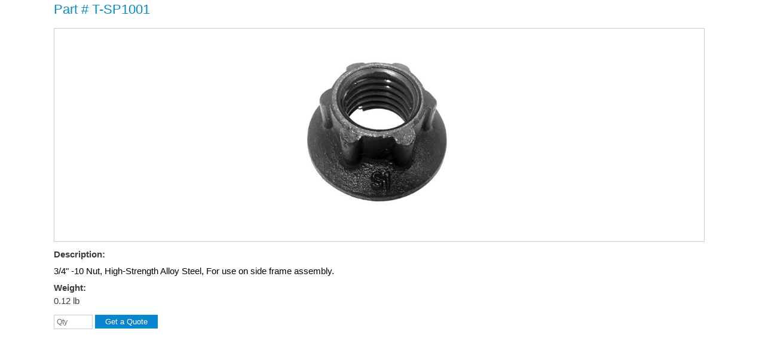

--- FILE ---
content_type: text/html; charset=utf-8
request_url: https://www.stratoinc.com/content/t-sp1001?size=large&width=650&height=650&iframe=true
body_size: 4037
content:
<!DOCTYPE HTML>
<html  xmlns="http://www.w3.org/1999/xhtml" xml:lang="en" version="XHTML+RDFa 1.0" dir="ltr"
  xmlns:content="http://purl.org/rss/1.0/modules/content/"
  xmlns:dc="http://purl.org/dc/terms/"
  xmlns:foaf="http://xmlns.com/foaf/0.1/"
  xmlns:og="http://ogp.me/ns#"
  xmlns:rdfs="http://www.w3.org/2000/01/rdf-schema#"
  xmlns:sioc="http://rdfs.org/sioc/ns#"
  xmlns:sioct="http://rdfs.org/sioc/types#"
  xmlns:skos="http://www.w3.org/2004/02/skos/core#"
  xmlns:xsd="http://www.w3.org/2001/XMLSchema#"><head profile="http://www.w3.org/1999/xhtml/vocab">
<meta name="author" content="Strato">
<meta content='width=device-width, initial-scale=1.0, maximum-scale=1.0, user-scalable=0' name='viewport' />

    <meta http-equiv="content-type" content="text/html; charset=utf-8">
    <meta name = "viewport" content = "width=device-width">
     <!-- Turn off telephone number detection. -->
    <meta name = "format-detection" content = "telephone=no">
    
<meta http-equiv="Content-Type" content="text/html; charset=utf-8" />
<link rel="shortcut icon" href="https://www.stratoinc.com/sites/default/files/favicon_0.png" type="image/png" />
<meta name="description" content="3/4&quot; -10 Nut, High-Strength Alloy Steel, For use on side frame assembly." />
<meta name="generator" content="Drupal 7 (https://www.drupal.org)" />
<link rel="canonical" href="https://www.stratoinc.com/content/t-sp1001" />
<link rel="shortlink" href="https://www.stratoinc.com/node/938" />
<title>T-SP1001 | Strato</title>
<style type="text/css" media="all">
@import url("https://www.stratoinc.com/modules/system/system.base.css?t4hxa2");
@import url("https://www.stratoinc.com/modules/system/system.menus.css?t4hxa2");
@import url("https://www.stratoinc.com/modules/system/system.messages.css?t4hxa2");
@import url("https://www.stratoinc.com/modules/system/system.theme.css?t4hxa2");
</style>
<style type="text/css" media="all">
@import url("https://www.stratoinc.com/modules/book/book.css?t4hxa2");
@import url("https://www.stratoinc.com/modules/comment/comment.css?t4hxa2");
@import url("https://www.stratoinc.com/modules/field/theme/field.css?t4hxa2");
@import url("https://www.stratoinc.com/modules/node/node.css?t4hxa2");
@import url("https://www.stratoinc.com/sites/all/modules/contrib/page_load_progress/css/page_load_progress.css?t4hxa2");
@import url("https://www.stratoinc.com/modules/search/search.css?t4hxa2");
@import url("https://www.stratoinc.com/sites/all/modules/ubercart/uc_order/uc_order.css?t4hxa2");
@import url("https://www.stratoinc.com/sites/all/modules/ubercart/uc_product/uc_product.css?t4hxa2");
@import url("https://www.stratoinc.com/sites/all/modules/ubercart/uc_store/uc_store.css?t4hxa2");
@import url("https://www.stratoinc.com/modules/user/user.css?t4hxa2");
@import url("https://www.stratoinc.com/sites/all/modules/contrib/youtube/css/youtube.css?t4hxa2");
@import url("https://www.stratoinc.com/sites/all/modules/contrib/views/css/views.css?t4hxa2");
@import url("https://www.stratoinc.com/sites/all/modules/contrib/ckeditor/css/ckeditor.css?t4hxa2");
</style>
<style type="text/css" media="all">
@import url("https://www.stratoinc.com/sites/all/modules/contrib/colorbox/styles/default/colorbox_style.css?t4hxa2");
@import url("https://www.stratoinc.com/sites/all/modules/contrib/ctools/css/ctools.css?t4hxa2");
@import url("https://www.stratoinc.com/sites/all/modules/contrib/panels/css/panels.css?t4hxa2");
</style>
<style type="text/css" media="all">
@import url("https://www.stratoinc.com/sites/all/themes/strato/css/layout.css?t4hxa2");
@import url("https://www.stratoinc.com/sites/all/themes/strato/css/style.css?t4hxa2");
@import url("https://www.stratoinc.com/sites/all/themes/strato/css/colors.css?t4hxa2");
</style>
<style type="text/css" media="print">
@import url("https://www.stratoinc.com/sites/all/themes/strato/css/print.css?t4hxa2");
</style>

<!--[if lte IE 7]>
<link type="text/css" rel="stylesheet" href="https://www.stratoinc.com/sites/all/themes/strato/css/ie.css?t4hxa2" media="all" />
<![endif]-->

<!--[if IE 6]>
<link type="text/css" rel="stylesheet" href="https://www.stratoinc.com/sites/all/themes/strato/css/ie6.css?t4hxa2" media="all" />
<![endif]-->
<script type="text/javascript" src="//code.jquery.com/jquery-1.9.1.js"></script>
<script type="text/javascript">
<!--//--><![CDATA[//><!--
window.jQuery || document.write("<script src='/sites/all/modules/contrib/jquery_update/replace/jquery/1.9/jquery.js'>\x3C/script>")
//--><!]]>
</script>
<script type="text/javascript" src="https://www.stratoinc.com/misc/jquery-extend-3.4.0.js?v=1.9.1"></script>
<script type="text/javascript" src="https://www.stratoinc.com/misc/jquery-html-prefilter-3.5.0-backport.js?v=1.9.1"></script>
<script type="text/javascript" src="https://www.stratoinc.com/misc/jquery.once.js?v=1.2"></script>
<script type="text/javascript" src="https://www.stratoinc.com/misc/drupal.js?t4hxa2"></script>
<script type="text/javascript" src="https://www.stratoinc.com/misc/form-single-submit.js?v=7.103"></script>
<script type="text/javascript" src="https://www.stratoinc.com/sites/all/libraries/colorbox/jquery.colorbox-min.js?t4hxa2"></script>
<script type="text/javascript" src="https://www.stratoinc.com/sites/all/modules/contrib/colorbox/js/colorbox.js?t4hxa2"></script>
<script type="text/javascript" src="https://www.stratoinc.com/sites/all/modules/contrib/colorbox/styles/default/colorbox_style.js?t4hxa2"></script>
<script type="text/javascript" src="https://www.stratoinc.com/sites/all/modules/contrib/colorbox/js/colorbox_load.js?t4hxa2"></script>
<script type="text/javascript" src="https://www.stratoinc.com/sites/all/modules/contrib/colorbox/js/colorbox_inline.js?t4hxa2"></script>
<script type="text/javascript" src="https://www.stratoinc.com/sites/all/modules/custom/get_a_quote/get_a_quote.js?t4hxa2"></script>
<script type="text/javascript" src="https://www.stratoinc.com/sites/all/modules/contrib/page_load_progress/js/page_load_progress.js?t4hxa2"></script>
<script type="text/javascript" src="https://www.stratoinc.com/sites/all/modules/custom/product_filters/product_filters.js?t4hxa2"></script>
<script type="text/javascript" src="https://www.stratoinc.com/sites/all/libraries/jstorage/jstorage.min.js?t4hxa2"></script>
<script type="text/javascript" src="https://www.stratoinc.com/sites/all/modules/contrib/google_analytics/googleanalytics.js?t4hxa2"></script>
<script type="text/javascript">
<!--//--><![CDATA[//><!--
(function(i,s,o,g,r,a,m){i["GoogleAnalyticsObject"]=r;i[r]=i[r]||function(){(i[r].q=i[r].q||[]).push(arguments)},i[r].l=1*new Date();a=s.createElement(o),m=s.getElementsByTagName(o)[0];a.async=1;a.src=g;m.parentNode.insertBefore(a,m)})(window,document,"script","//www.google-analytics.com/analytics.js","ga");ga("create", "UA-52846842-1", {"cookieDomain":"auto"});ga("set", "anonymizeIp", true);ga("send", "pageview");
//--><!]]>
</script>
<script type="text/javascript" src="https://www.stratoinc.com/sites/all/themes/strato/js/script.js?t4hxa2"></script>
<script type="text/javascript" src="https://www.stratoinc.com/sites/all/themes/strato/js/fixedmenu.js?t4hxa2"></script>
<script type="text/javascript">
<!--//--><![CDATA[//><!--
jQuery.extend(Drupal.settings, {"basePath":"\/","pathPrefix":"","setHasJsCookie":0,"ajaxPageState":{"theme":"strato","theme_token":"rtbAb6nopzWd6GHeWUJ0XVCfnlgsUPilqX7FCogCtl8","js":{"\/\/code.jquery.com\/jquery-1.9.1.js":1,"0":1,"misc\/jquery-extend-3.4.0.js":1,"misc\/jquery-html-prefilter-3.5.0-backport.js":1,"misc\/jquery.once.js":1,"misc\/drupal.js":1,"misc\/form-single-submit.js":1,"sites\/all\/libraries\/colorbox\/jquery.colorbox-min.js":1,"sites\/all\/modules\/contrib\/colorbox\/js\/colorbox.js":1,"sites\/all\/modules\/contrib\/colorbox\/styles\/default\/colorbox_style.js":1,"sites\/all\/modules\/contrib\/colorbox\/js\/colorbox_load.js":1,"sites\/all\/modules\/contrib\/colorbox\/js\/colorbox_inline.js":1,"sites\/all\/modules\/custom\/get_a_quote\/get_a_quote.js":1,"sites\/all\/modules\/contrib\/page_load_progress\/js\/page_load_progress.js":1,"sites\/all\/modules\/custom\/product_filters\/product_filters.js":1,"sites\/all\/libraries\/jstorage\/jstorage.min.js":1,"sites\/all\/modules\/contrib\/google_analytics\/googleanalytics.js":1,"1":1,"sites\/all\/themes\/strato\/js\/script.js":1,"sites\/all\/themes\/strato\/js\/fixedmenu.js":1},"css":{"modules\/system\/system.base.css":1,"modules\/system\/system.menus.css":1,"modules\/system\/system.messages.css":1,"modules\/system\/system.theme.css":1,"modules\/book\/book.css":1,"modules\/comment\/comment.css":1,"modules\/field\/theme\/field.css":1,"modules\/node\/node.css":1,"sites\/all\/modules\/contrib\/page_load_progress\/css\/page_load_progress.css":1,"modules\/search\/search.css":1,"sites\/all\/modules\/ubercart\/uc_order\/uc_order.css":1,"sites\/all\/modules\/ubercart\/uc_product\/uc_product.css":1,"sites\/all\/modules\/ubercart\/uc_store\/uc_store.css":1,"modules\/user\/user.css":1,"sites\/all\/modules\/contrib\/youtube\/css\/youtube.css":1,"sites\/all\/modules\/contrib\/views\/css\/views.css":1,"sites\/all\/modules\/contrib\/ckeditor\/css\/ckeditor.css":1,"sites\/all\/modules\/contrib\/colorbox\/styles\/default\/colorbox_style.css":1,"sites\/all\/modules\/contrib\/ctools\/css\/ctools.css":1,"sites\/all\/modules\/contrib\/panels\/css\/panels.css":1,"sites\/all\/themes\/strato\/css\/layout.css":1,"sites\/all\/themes\/strato\/css\/style.css":1,"sites\/all\/themes\/strato\/css\/colors.css":1,"sites\/all\/themes\/strato\/css\/print.css":1,"sites\/all\/themes\/strato\/css\/ie.css":1,"sites\/all\/themes\/strato\/css\/ie6.css":1}},"colorbox":{"opacity":"0.85","current":"{current} of {total}","previous":"\u00ab Prev","next":"Next \u00bb","close":"Close","maxWidth":"98%","maxHeight":"98%","fixed":true,"mobiledetect":true,"mobiledevicewidth":"480px","file_public_path":"\/sites\/default\/files","specificPagesDefaultValue":"admin*\nimagebrowser*\nimg_assist*\nimce*\nnode\/add\/*\nnode\/*\/edit\nprint\/*\nprintpdf\/*\nsystem\/ajax\nsystem\/ajax\/*"},"page_load_progress":{"delay":"10","elements":"#webform-client-form-725  .form-submit","path":"https:\/\/www.stratoinc.com\/sites\/all\/modules\/contrib\/page_load_progress"},"googleanalytics":{"trackOutbound":1,"trackMailto":1,"trackDownload":1,"trackDownloadExtensions":"7z|aac|arc|arj|asf|asx|avi|bin|csv|doc(x|m)?|dot(x|m)?|exe|flv|gif|gz|gzip|hqx|jar|jpe?g|js|mp(2|3|4|e?g)|mov(ie)?|msi|msp|pdf|phps|png|ppt(x|m)?|pot(x|m)?|pps(x|m)?|ppam|sld(x|m)?|thmx|qtm?|ra(m|r)?|sea|sit|tar|tgz|torrent|txt|wav|wma|wmv|wpd|xls(x|m|b)?|xlt(x|m)|xlam|xml|z|zip","trackColorbox":1},"urlIsAjaxTrusted":{"\/content\/t-sp1001?size=large\u0026width=650\u0026height=650\u0026iframe=true":true}});
//--><!]]>
</script>
<!--[if lt IE 9]>
 <script src="http://html5shim.googlecode.com/svn/trunk/html5.js"></script>
<![endif]-->

<!--[if lt IE 9]>
 <script src="http://css3-mediaqueries-js.googlecode.com/svn/trunk/css3-mediaqueries.js"></script>
<![endif]-->

<script type="text/javascript" src="https://code.jquery.com/jquery-1.11.1.min.js"></script>

<script type="text/javascript">
jQuery(document).ready(function () {
    jQuery('iframe').each(function(){
      /*  var url = jQuery(this).attr("src");
       jQuery(this).attr("src",url+"?wmode=transparent");*/
    });
});
</script>



</head>

<body class="html not-front not-logged-in no-sidebars page-node page-node- page-node-938 node-type-product uc-product-node common_bg" >
<div>
  <section id="skip-link">
    <a href="#main-content" class="element-invisible element-focusable">Skip to main content</a>
  </section>
</div>
    <div id="page-wrapper">
    <div id="page">

         <div id="main-wrapper" class="clearfix"><div id="main" class="clearfix">
         
			            
            <div id="content" class="column"><div class="section">
               
              
              <a id="main-content"></a>
                                            <h1 class="title" id="page-title">
                  Part # T-SP1001                </h1>
                                                          <div class="tabs">
                                  </div>
                                                          <div class="region region-content">
    <div id="block-system-main" class="block block-system">

    
  <div class="content">
    <div id="node-938" class="node node-product node-full    clearfix" about="/content/t-sp1001" typeof="sioc:Item foaf:Document">

  <div class="content clearfix">
  
  	 <div class="product-image ">      
           <div class="field field-name-uc-product-image field-type-image field-label-hidden"><div class="field-items"><div class="field-item even"><a href="https://www.stratoinc.com/sites/default/files/t-sp1001.jpg" title="T-SP1001" class="colorbox" data-colorbox-gallery="gallery-node-938-fdJmEwkcx24" data-cbox-img-attrs="{&quot;title&quot;: &quot;&quot;, &quot;alt&quot;: &quot;&quot;}"><img typeof="foaf:Image" src="https://www.stratoinc.com/sites/default/files/styles/large/public/t-sp1001.jpg?itok=RQJx14M4" width="480" height="480" alt="" title="" /></a></div></div></div>     </div>
     <div class="product-details"> 
     
       
     					<div class="weight">       
				   <div class="field field-name-weight field-label-above">
					   <div class="field-label">Description:</div>
					   <div class="field-item">
						   <p>3/4" -10 Nut, High-Strength Alloy Steel,&nbsp;For use on side frame assembly.</p>
						</div>
				   </div>					
				</div>
							<div class="weight">       
				   <div class="field field-name-weight field-label-above">
					   <div class="field-label">Weight:</div>
					   <div class="field-item">
						   0.12 lb						</div>
				   </div>					
				</div>
			     </div>
  </div>
</div>
  </div>
</div>
<div id="block-get-a-quote-get-a-quote-block" class="block block-get-a-quote">

    
  <div class="content">
    <form action="/content/t-sp1001?size=large&amp;width=650&amp;height=650&amp;iframe=true" method="post" id="add-product-quote-form-938" accept-charset="UTF-8"><div><div class="form-item form-type-textfield form-item-qty">
  <input onkeyup="checkMinQty(1,938);" onkeypress="return isNumberKey(event)" type="text" id="edit-qty--2" name="qty" value="Qty" size="60" maxlength="128" class="form-text" />
</div>
<input type="hidden" name="dest" value="node/938" />
<input type="hidden" name="nid" value="938" />
<input type="submit" id="edit-submit--2" name="op" value="Get a Quote" class="form-submit" /><input type="hidden" name="iframe" value="1" />
<input type="hidden" name="form_build_id" value="form-OuO0YObHr1qSbsBDhyMyTiav10yCh6LbDTrwVCbSohI" />
<input type="hidden" name="form_id" value="add_product_quote_form_938" />
<div class="validationerror"></div></div></form>  </div>
</div>
  </div>
            
            </div></div> <!-- /.section, /#content -->          
         
         </div></div> <!-- /#main, /#main-wrapper -->
         
    </div>
</div> <!-- /#page, /#page-wrapper -->
  </body>
<script>'undefined'=== typeof _trfq || (window._trfq = []);'undefined'=== typeof _trfd && (window._trfd=[]),_trfd.push({'tccl.baseHost':'secureserver.net'},{'ap':'cpsh-oh'},{'server':'p3plzcpnl505260'},{'dcenter':'p3'},{'cp_id':'613683'},{'cp_cache':''},{'cp_cl':'8'}) // Monitoring performance to make your website faster. If you want to opt-out, please contact web hosting support.</script><script src='https://img1.wsimg.com/traffic-assets/js/tccl.min.js'></script></html>


--- FILE ---
content_type: text/css
request_url: https://www.stratoinc.com/sites/all/themes/strato/css/layout.css?t4hxa2
body_size: 218
content:
/* ---------- Basic Layout Styles ----------- */

html, body, #page {
	height: 100%;
}
#page-wrapper {
	min-height: 100%;
	width:100%;
}
#page {
	max-width:1100px;
	width:81.2%;
	margin-left: auto;
	margin-right: auto;
}
#header div.section {
	position: relative;
}
.region-header {
	float: right; /* LTR */
	margin: 0 5px 10px;
}
.with-secondary-menu .region-header {
	margin-top: 3em;
}
.without-secondary-menu .region-header {
	margin-top: 15px;
}
#secondary-menu {
	position: absolute;
	right: 0; /* LTR */
	top: 0;
	width: 480px;
}
#content, #sidebar-first, #sidebar-second, .region-triptych-first, .region-triptych-middle, .region-triptych-last, .region-footer-firstcolumn, .region-footer-secondcolumn, .region-footer-thirdcolumn, .region-footer-fourthcolumn {
	display: inline;
	float: left; /* LTR */
	position: relative;
}
.one-sidebar #content {
	width: 78%;
	overflow:auto;
	display:block;
}
.two-sidebars #content {
	width: 480px;
}
.no-sidebars #content {
	width: 960px;
	float: none;
}
#sidebar-first, #sidebar-second {
	width:22%;
}
#main-wrapper {
	min-height:260px;
}
#content .section, .sidebar .section {
	padding: 0;
}
body.one-sidebar #content .section {
	padding:8px 0 0 15px;
}
#breadcrumb {
	margin:0;
}
.region-triptych-first, .region-triptych-middle, .region-triptych-last {
	margin: 20px 20px 30px;
	width: 280px;
}
#footer-wrapper {
	padding: 35px 5px 30px;
}
.region-footer-firstcolumn, .region-footer-secondcolumn, .region-footer-thirdcolumn, .region-footer-fourthcolumn {
	padding: 0 10px;
	width: 220px;
}




--- FILE ---
content_type: text/css
request_url: https://www.stratoinc.com/sites/all/themes/strato/css/print.css?t4hxa2
body_size: 223
content:

/* ---------- General Layout ---------- */

body,
input,
textarea,
select {
  color: #000;
  background: none;
}
body.two-sidebars,
body.sidebar-first,
body.sidebar-second,
body {
  width: 100%;
}
#sidebar-first,
#sidebar-second,
.navigation,
#toolbar,
#footer-wrapper,
.tabs,
.add-or-remove-shortcuts {
  display: none;
}
.one-sidebar #content,
.two-sidebars #content {
  width: 100%;
}
#triptych-wrapper {
  width: 960px;
  margin: 0;
  padding: 0;
  border: none;
}
#triptych-first, #triptych-middle, #triptych-last {
  width: 250px;
}

/* ---------- Node Pages ---------- */

#comments .title,
#comments form,
.comment_forbidden {
  display: none;
}

#navigation,
#header .region-header,
#footer-top,
#block-block-4,
#block-block-7{
	display:none !important;
}

.node-type-webform .webform-component-fieldset{
	float:none !important;
	width:100% !important;
}

#input.form-text, 
textarea.form-textarea, 
select.form-select{
	border:none !important;
}
#edit-draft,
#edit-submit{
	display:none !important;
}

#page{
	width:100%;
}

div.field{
	margin:5px 0px !important;
}

table.mytable tr td, 
table.mytable tr th {
	border: 1px solid #000 !important; 
}



--- FILE ---
content_type: text/css
request_url: https://www.stratoinc.com/sites/all/modules/contrib/page_load_progress/css/page_load_progress.css?t4hxa2
body_size: -80
content:
.page-load-progress-lock-screen {
  background-color: #fff;
  background-color: rgba(245,245,245,0.95);
  height: 100%;
  left: 0;
  position: fixed;
  top: 0;
  width: 100%;
  z-index: 9998;
}

.page-load-progress-lock-screen.hidden {
  display: none;
}

.page-load-progress-spinner {
  height: 245px;
  left: 42%;
  position: absolute;
  top: 40%;
  width: 270px;
  z-index: 9999;
  text-align: center;
}


--- FILE ---
content_type: text/css
request_url: https://www.stratoinc.com/sites/all/themes/strato/css/style.css?t4hxa2
body_size: 23451
content:
	

/* DOCUMENT INFORMATION

	- Document: 

	- Version:  

	- Client:   

	- Author:      

*/



/* COLORS

	- default body text  #025083

	- subtitle h2 text   #01436d

	- form input borders #

	- default p text     #025083

	- pre borders        #417ca2 

*/

/* FONTS

	- default body text  Arial, Helvetica, sans-serif;

	- subtitle h2 text   Arial, Helvetica, sans-serif;

	- form input text    Arial, Helvetica, sans-serif;

	- default p text     Arial, Helvetica, sans-serif;

	- pre and code       Arial, Helvetica, sans-serif;

*/



/* ---------- Overall Specifications ---------- */



html { font-size:100%; }



* {

	-webkit-box-sizing: border-box; /* Safari/Chrome, other WebKit */

	-moz-box-sizing: border-box;    /* Firefox, other Gecko */

	box-sizing: border-box;         /* Opera/IE 8+ */

	font-family: Arial, Helvetica, sans-serif;

}

::selection {

	background: #0885cf;

	color: #FFF; /* Safari */

}

::-moz-selection {

	 background: #0885cf;

	 color:#FFF; /* Firefox */

}

body {

	line-height: 1.5;

	font-size: 87.5%;

	word-wrap: break-word;

	margin: 0;

	padding: 0;

	border: 0;

	outline: 0;

}

a:link, a:visited {

	text-decoration: none;

}

a:hover, a:active, a:focus {

	text-decoration: underline;

}

h1, h2, h3, h4, h5, h6 {

	margin: 1.0em 0 0.5em;

	font-weight: inherit;

}

h1 {

	font-size: 1.357em;

	color: #000;

}

h2 {

	font-size: 1.143em;

}

h4 {

	font-weight: bold;

	font-size: 15px;

}

p {

	margin: 0;

}

del {

	text-decoration: line-through;

}

tr.odd {

	background-color: #dddddd;

}

img {

	outline: 0;

}

code, pre, kbd, samp, var {

	padding: 0 0.4em;

	font-size: 0.857em;

	font-family: Arial, Helvetica, sans-serif;

}

code {

	background-color: #f2f2f2;

	background-color: rgba(40, 40, 0, 0.06);

}

pre code, pre kbd, pre samp, pre var, kbd kbd, kbd samp, code var {

	font-size: 100%;

	background-color: transparent;

}

pre code, pre samp, pre var {

	padding: 0;

}

.description code {

	font-size: 1em;

}

kbd {

	background-color: #f2f2f2;

	border: 1px outset #575757;

	margin: 0 3px;

	color: #666;

	display: inline-block;

	padding: 0 6px;

	-khtml-border-radius: 5px;

	-moz-border-radius: 5px;

	-webkit-border-radius: 5px;

	border-radius: 5px;

}

pre {

	background-color: #f2f2f2;

	background-color: rgba(40, 40, 0, 0.06);

	margin: 10px 0;

	overflow: hidden;

	padding: 15px;

	white-space: pre-wrap;

}

/* ------------------ Fonts ------------------ */





body, #site-slogan, .ui-widget, .comment-form label {

	font-family: Arial, Helvetica, sans-serif;

}

#header, #footer-wrapper, #skip-link, ul.contextual-links, ul.links, ul.primary, .item-list .pager, div.field-type-taxonomy-term-reference, div.messages, div.meta, p.comment-time, table, .breadcrumb {

	font-family: Arial, Helvetica, sans-serif;

}

input, textarea, select, a.button {

	font-family: Arial, Helvetica, sans-serif;

}

/* ------------------ Reset Styles ------------------ */

caption {

	text-align: left; /* LTR */

	font-weight: normal;

}

blockquote {

	background: #f7f7f7;

	border-left: 1px solid #bbb;

	font-style: italic;

	margin: 1.5em 10px;

	padding: 0.5em 10px;

}

blockquote:before {

	color: #bbb;

	content: "\201C";

	font-size: 3em;

	line-height: 0.1em;

	margin-right: 0.2em;

	vertical-align: -.4em;

}

blockquote:after {

	color: #bbb;

	content: "\201D";

	font-size: 3em;

	line-height: 0.1em;

	vertical-align: -.45em;

}

blockquote > p:first-child {

	display: inline;

}

a.feed-icon {

	display: inline-block;

	padding: 15px 0 0 0;

}

/* ------------------ Table Styles ------------------ */



table {

	border: 0;

	border-spacing: 0;

	font-size: 0.857em;

	margin: 10px 0;

	width: 100%;

}

table table {

	font-size: 1em;

}

#footer-wrapper table {

	font-size: 1em;

}

table tr th {

	background: #0885CF;

	background: rgb(8, 133, 207);

	border-bottom-style: none;

}

table tr th, table tr th a, table tr th a:hover {

	color: #FFF;

	font-weight: bold;

}

table tbody tr th {

	vertical-align: top;

}

tr td, tr th {

	padding: 4px 9px;

	border: 1px solid #fff;

	text-align: left; /* LTR */

	font-size:13px;

}

#footer-wrapper tr td, #footer-wrapper tr th {

	border-color: #555;

	border-color: rgba(255, 255, 255, 0.18);

}

tr.odd {

	background: #fff;

	background: rgb(255, 255, 255);

}

tr, tr.even {

	background: #EFEFEF;

	background: rgba(0, 0, 0, 0.063);

}

table ul.links {

	margin: 0;

	padding: 0;

	font-size: 1em;

}

table ul.links li {

	padding: 0 1em 0 0;

}

/* ------------------ List Styles ------------------ */



.block ol, .block ul {

	margin: 0;

	padding: 0 0 0.25em 1em; /* LTR */

}

.contextual-links-wrapper {

	font-size: small !important;

}

ul.contextual-links {

	font-size: 0.923em;

}

.contextual-links-wrapper a {

	text-shadow: 0 0 0 !important;

}

.item-list .pager {

	font-size: 0.929em;

}

ul.menu li {

	margin: 0;

}

.region-content ul, .region-content ol {

	margin: 1em 0;

	padding: 0 0 0.25em 2.5em; /* LTR */

}

.item-list ul li {

	margin: 0;

	padding: 0.2em 0.5em 0 0; /* LTR */

}

ul.tips {

	padding: 0 0 0 1.25em; /* LTR */

}

/* ------------------ Header ------------------ */

#skip-link {

	left: 50%;

	margin-left: -5.25em;

	margin-top: 0;

	position: absolute;

	width: auto;

	z-index: 50;

}

#skip-link a, #skip-link a:link, #skip-link a:visited {

	background: #444;

	background: rgba(0, 0, 0, 0.6);

	color: #fff;

	display: block;

	font-size: 0.94em;

	line-height: 1.7;

	padding: 1px 10px 2px 10px;

	text-decoration: none;

	-khtml-border-radius: 0 0 10px 10px;

	-moz-border-radius: 0 0 10px 10px;

	-webkit-border-top-left-radius: 0;

	-webkit-border-top-right-radius: 0;

	-webkit-border-bottom-left-radius: 10px;

	-webkit-border-bottom-right-radius: 10px;

	border-radius: 0 0 10px 10px;

}

#skip-link a:hover, #skip-link a:active, #skip-link a:focus {

	outline: 0;

}

#logo {

	float: left; /* LTR */

	padding: 15px 15px 15px 10px; /* LTR */

}

#name-and-slogan {

	float: left; /* LTR */

	padding-top: 34px;

	margin: 0 0 30px 15px; /* LTR */

}

#site-name {

	font-size: 1.821em;

	color: #686868;

	line-height: 1;

}

h1#site-name {

	margin: 0;

}

#site-name a {

	font-weight: normal;

}

#site-slogan {

	font-size: 0.929em;

	margin-top: 7px;

	word-spacing: 0.1em;

	font-style: italic;

}

/* Region header blocks. */

.region-header .block {

	font-size: 0.857em;

	float: right; /* LTR */

	margin: 0 10px;

	padding: 0;

}

.region-header .block .content {

	margin: 0;

	padding: 0;

}

.region-header .block ul {

	margin: 0;

	padding: 0;

}

.region-header .block li {

	list-style: none;

	list-style-image: none;

	padding: 0;

}

.region-header .form-text {

	background: #fefefe;

	background: rgba(255, 255, 255, 0.7);

	border-color: #ccc;

	border-color: rgba(255, 255, 255, 0.3);

	margin-right: 2px; /* LTR */

	width: 120px;

}

.region-header .form-text:hover, .region-header .form-text:focus, .region-header .form-text:active {

	background: #fff;

	background: rgba(255, 255, 255, 0.8);

}

.region-header .form-required {

	color: #eee;

	color: rgba(255, 255, 255, 0.7);

}

/* Region header block menus. */

.region-header .block-menu {

	border: 1px solid;

	border-color: #eee;

	border-color: rgba(255, 255, 255, 0.2);

	padding: 0;/*width: 208px;*/

}

.region-header .block-menu li a {

	display: block;

	border-bottom: 1px solid;

	border-bottom-color: #eee;

	border-bottom-color: rgba(255, 255, 255, 0.2);

	padding: 3px 7px;

}

.region-header .block-menu li a:hover, .region-header .block-menu li a:focus, .region-header .block-menu li a:active {

	text-decoration: none;

	background: rgba(255, 255, 255, 0.15);

}

.region-header .block-menu li.last a {

	border-bottom: 0;

}

/* User Login block in the header region */

.region-header #block-user-login {

	width: auto;

}

.region-header #block-user-login .content {

	margin-top: 2px;

}

.region-header #block-user-login .form-item {

	float: left; /* LTR */

	margin: 0;

	padding: 0;

}

.region-header #block-user-login div.item-list, .region-header #block-user-login div.description {

	font-size: 0.916em;

	margin: 0;

}

.region-header #block-user-login div.item-list {

	clear: both;

}

.region-header #block-user-login div.description {

	display: inline;

}

.region-header #block-user-login .item-list ul {

	padding: 0;

	line-height: 1;

}

.region-header #block-user-login .item-list li {

	list-style: none;

	float: left; /* LTR */

	padding: 3px 0 1px;

}

.region-header #block-user-login .item-list li.last {

	padding-left: 0.5em; /* LTR */

}

.region-header #block-user-login ul.openid-links li.last {

	padding-left: 0; /* LTR */

}

.region-header #user-login-form li.openid-link a, .region-header #user-login li.openid-link a {

	padding-left: 20px; /* LTR */

}

.region-header #block-user-login .form-actions {

	margin: 4px 0 0;

	padding: 0;

	clear: both;

}

.region-header #block-user-login input.form-submit {

	border: 1px solid;

	border-color: #ccc;

	border-color: rgba(255, 255, 255, 0.5);

	background: #eee;

	background: rgba(255, 255, 255, 0.7);

	margin: 4px 0;

	padding: 3px 8px;

}

.region-header #block-user-login input.form-submit:hover, .region-header #block-user-login input.form-submit:focus {

	background: #fff;

	background: rgba(255, 255, 255, 0.9);

}

/* Search block in region header. */

.region-header #block-search-form {

	width: 208px;

}

.region-header #block-search-form .form-text {

	width: 154px;

}

/* Language switcher block in region header. */

.region-header .block-locale ul li {

	display: inline;

	padding: 0 0.5em;

}

/* --------------- Main Menu ------------ */



#main-menu {

	clear: both;

}

#main-menu-links {

	font-size: 0.929em;

	margin: 0;

	padding: 0 15px;

}

#main-menu-links li {

	float: left; /* LTR */

	list-style: none;

	padding: 0 1px;

	margin: 0 1px;

}

#main-menu-links a {

	color: #333;

	background: #ccc;

	background: rgba(255, 255, 255, 0.7);

	float: left; /* LTR */

	height: 2.4em;

	line-height: 2.4em;

	padding: 0 0.8em;

	text-decoration: none;

	text-shadow: 0 1px #eee;

	-khtml-border-radius-topleft: 8px;

	-khtml-border-radius-topright: 8px;

	-moz-border-radius-topleft: 8px;

	-moz-border-radius-topright: 8px;

	-webkit-border-top-left-radius: 8px;

	-webkit-border-top-right-radius: 8px;

	border-top-left-radius: 8px;

	border-top-right-radius: 8px;

}

#main-menu-links a:hover, #main-menu-links a:focus {

	background: #f6f6f2;

	background: rgba(255, 255, 255, 0.95);

}

#main-menu-links a:active {

	background: #b3b3b3;

	background: rgba(255, 255, 255, 1);

}

#main-menu-links li a.active {

	border-bottom: none;

}

.featured #main-menu-links li a:active, .featured #main-menu-links li a.active {

	background: #f0f0f0;

	background: rgba(240, 240, 240, 1.0);

}

.fixed {

	position: fixed;

}

/* --------------- Secondary Menu ------------ */



#secondary-menu-links {

	float: right; /* LTR */

	font-size: 0.929em;

	margin: 10px 10px 0;

}

#secondary-menu-links a:hover, #secondary-menu-links a:focus {

	text-decoration: underline;

}

/* ------------------- Main ------------------- */



#main {

	margin-top: 20px;

	margin-bottom: 20px;

}

/* ----------------- Featured ----------------- */



#featured {

	text-align: center;

	font-size: 1.643em;

	font-weight: normal;

	line-height: 1.4;

	padding: 20px 0 45px;

	margin: 0;

	background: #f0f0f0;

	background: rgba(30, 50, 10, 0.08);

	border-bottom: 1px solid #e7e7e7;

	text-shadow: 1px 1px #fff;

}

#featured h2 {

	font-size: 1.174em;

	line-height: 1;

}

#featured p {

	margin: 0;

	padding: 0;

}

/* --------------- Highlighted ---------------- */



#highlighted {

	border-bottom: 1px solid #d3d7d9;

	font-size: 120%;

}

/* ------------------- Help ------------------- */



.region-help {

	border: 1px solid #d3d7d9;

	padding: 0 1.5em;

	margin-bottom: 30px;

}

/* ----------------- Content ------------------ */



.content {

	margin-top: 10px;

}

h1#page-title {

	font-size: 2em;

	line-height: 1;

}

#content h2 {

	margin-bottom: 2px;

	font-size: 1.429em;

	line-height: 1.4;

}

.node .content {

	font-size: 1.071em;

}

.node-teaser .content {

	font-size: 1em;

}

.node-teaser h2 {

	margin-top: 0;

	padding-top: 0.5em;

}

.node-teaser h2 a {

	color: #181818;

}

.node-teaser {

	border-bottom: 1px solid #d3d7d9;

	margin-bottom: 30px;

	padding-bottom: 15px;

}

.node-sticky {

	background: #f9f9f9;

	background: rgba(0, 0, 0, 0.024);

	border: 1px solid #d3d7d9;

	padding: 0 15px 15px;

}

.node-full {

	background: none;

	border: none;

	padding: 0;

}

.node-teaser .content {

	clear: none;

	line-height: 1.6;

}

.meta {

	font-size: 0.857em;

	color: #68696b;

	margin-bottom: -5px;

}

.submitted .user-picture img {

	float: left; /* LTR */

	height: 20px;

	margin: 1px 5px 0 0; /* LTR */

}

.field-type-taxonomy-term-reference {

	margin: 0 0 1.2em;

}

.field-type-taxonomy-term-reference .field-label {

	font-weight: normal;

	margin: 0;

	padding-right: 5px; /* LTR */

}

.field-type-taxonomy-term-reference .field-label, .field-type-taxonomy-term-reference ul.links {

	font-size: 0.8em;

}

.node-teaser .field-type-taxonomy-term-reference .field-label, .node-teaser .field-type-taxonomy-term-reference ul.links {

	font-size: 0.821em;

}

.field-type-taxonomy-term-reference ul.links {

	padding: 0;

	margin: 0;

	list-style: none;

}

.field-type-taxonomy-term-reference ul.links li {

	float: left; /* LTR */

	padding: 0 1em 0 0; /* LTR */

	white-space: nowrap;

}

.link-wrapper {

	text-align: right;

}

.field-type-image img, .user-picture img {

	margin: 0 0 1em;

}

ul.links {

	color: #68696b;

	font-size: 0.821em;

}

.node-unpublished {

	margin: -20px -15px 0;

	padding: 20px 15px 0;

}

.node-unpublished .comment-text .comment-arrow {

	border-left: 1px solid #fff4f4;

	border-right: 1px solid #fff4f4;

}

/* ----------------- Comments ----------------- */



.comment h2.title {

	margin-bottom: 1em;

}

.comment div.user-picture img {

	margin-left: 0; /* LTR */

}

.comment {

	margin-bottom: 20px;

	display: table;

	vertical-align: top;

}

.comment .attribution {

	display: table-cell;

	padding: 0 30px 0 0; /* LTR */

	vertical-align: top;

	overflow: hidden;

}

.comment .attribution img {

	margin: 0;

	border: 1px solid #d3d7d9;

}

.comment .attribution .username {

	white-space: nowrap;

}

.comment .submitted p {

	margin: 4px 0;

	font-size: 1.071em;

	line-height: 1.2;

}

.comment .submitted .comment-time {

	font-size: 0.786em;

	color: #68696b;

}

.comment .submitted .comment-permalink {

	font-size: 0.786em;

	text-transform: lowercase;

}

.comment .content {

	font-size: 0.929em;

	line-height: 1.6;

}

.comment .comment-arrow {

	background: url(../images/comment-arrow.gif) no-repeat 0 center transparent; /* LTR */

	border-left: 1px solid;

	border-right: 1px solid;

	height: 40px;

	margin-left: -47px; /* LTR */

	margin-top: 10px;

	position: absolute;

	width: 20px;

}

.comment .comment-text {

	padding: 10px 25px;

	border: 1px solid #d3d7d9;

	display: table-cell;

	vertical-align: top;

	position: relative;

	width: 100%;

}

.comment .indented {

	margin-left: 40px; /* LTR */

}

.comment ul.links {

	padding: 0 0 0.25em 0;

}

.comment ul.links li {

	padding: 0 0.5em 0 0; /* LTR */

}

.comment-unpublished {

	margin-right: 5px; /* LTR */

	padding: 5px 2px 5px 5px; /* LTR */

}

.comment-unpublished .comment-text .comment-arrow {

	border-left: 1px solid #fff4f4;

	border-right: 1px solid #fff4f4;

}

/* ------------------ Sidebar ----------------- */

.sidebar .section {

	padding-top: 10px;

}

.sidebar .block {

	border: 1px solid;

	padding: 15px 20px;

	margin: 0 0 20px;

}

.sidebar h2 {

	margin: 0 0 0.5em;

	border-bottom: 1px solid #d6d6d6;

	padding-bottom: 5px;

	text-shadow: 0 1px 0 #fff;

	font-size: 1.071em;/*line-height: 1.2;*/

}

.sidebar .block .content {

	font-size: 0.914em;

	line-height: 1.4;

}

.sidebar tbody {

	border: none;

}

.sidebar tr.even, .sidebar tr.odd {

	background: none;

	border-bottom: 1px solid #d6d6d6;

}

/* ----------------- Triptych ----------------- */



#triptych-wrapper {

	background-color: #f0f0f0;

	background: rgba(30, 50, 10, 0.08);

	border-top: 1px solid #e7e7e7;

}

#triptych h2 {

	color: #000;

	font-size: 1.714em;

	margin-bottom: 0.8em;

	text-shadow: 0 1px 0 #fff;

	text-align: center;

	line-height: 1;

}

#triptych .block {

	margin-bottom: 2em;

	padding-bottom: 2em;

	border-bottom: 1px solid #dfdfdf;

	line-height: 1.3;

}

#triptych .block.last {

	border-bottom: none;

}

#triptych .block ul li, #triptych .block ol li {

	list-style: none;

}

#triptych .block ul, #triptych .block ol {

	padding-left: 0;

}

#triptych #block-user-login .form-text {

	width: 185px;

}

#triptych #block-user-online p {

	margin-bottom: 0;

}

#triptych #block-node-syndicate h2 {

	overflow: hidden;

	width: 0;

	height: 0;

}

#triptych-last #block-node-syndicate {

	text-align: right;

}

#triptych #block-search-form .form-type-textfield input {

	width: 185px;

}

#triptych-middle #block-system-powered-by {

	text-align: center;

}

#triptych-last #block-system-powered-by {

	text-align: right;

}

/* ------------------ Footer ------------------ */



#footer-wrapper {

	color: #c0c0c0;

	color: rgba(255, 255, 255, 0.65);

	font-size: 0.857em;

}

#footer-wrapper a {

	color: #fcfcfc;

	color: rgba(255, 255, 255, 0.8);

}

#footer-wrapper a:hover, #footer-wrapper a:focus {

	color: #fefefe;

	color: rgba(255, 255, 255, 0.95);

	text-decoration: underline;

}

#footer-wrapper .block {

	margin: 20px 0;

	border: 1px solid #444;

	border-color: rgba(255, 255, 255, 0.1);

	padding: 10px;

}

#footer-columns .block-menu, #footer .block {

	margin: 0;

	padding: 0;

	border: none;

}

#footer .block {

	margin: 0.5em 0;

}

#footer .block .content {

	padding: 0.5em 0;

	margin-top: 0;

}

#footer .block h2 {

	margin: 0;

}

#footer-columns h2 {

	border-bottom: 1px solid #555;

	border-color: rgba(255, 255, 255, 0.15);

	font-size: 1em;

	margin-bottom: 0;

	padding-bottom: 3px;

	text-transform: uppercase;

}

#footer-columns .content {

	margin-top: 0;

}

#footer-columns p {

	margin-top: 1em;

}

#footer-columns .content ul {

	list-style: none;

	padding-left: 0; /* LTR */

	margin-left: 0;

}

#footer-columns .content li {

	list-style: none;

	margin: 0;

	padding: 0;

}

#footer-columns .content li a {

	display: block;

	border-bottom: 1px solid #555;

	border-color: rgba(255, 255, 255, 0.15);

	line-height: 1.2;

	padding: 0.8em 2px 0.8em 20px; /* LTR */

	text-indent: -15px;

}

#footer-columns .content li a:hover, #footer-columns .content li a:focus {

	background-color: #1f1f21;

	background-color: rgba(255, 255, 255, 0.05);

	text-decoration: none;

}

#footer {

	letter-spacing: 0.2px;

	margin-top: 30px;

	border-top: 1px solid #555;

	border-color: rgba(255, 255, 255, 0.15);

}

#footer .region {

	margin-top: 20px;

}

#footer .block {

	clear: both;

}

#footer ul, #footer li {

	list-style: none;

	margin: 0;

	padding: 0;

}

#footer li a {

	float: left; /* LTR */

	padding: 0 12px;

	display: block;

	border-right: 1px solid #555; /* LTR */

	border-color: rgba(255, 255, 255, 0.15);

}

#footer li.first a {

	padding-left: 0; /* LTR */

}

#footer li.last a {

	padding-right: 0; /* LTR */

	border-right: none; /* LTR */

}

#footer-wrapper tr.odd {

	background-color: transparent;

}

#footer-wrapper tr.even {

	background-color: #2c2c2c;

	background-color: rgba(0, 0, 0, 0.15);

}

/* --------------- System Tabs  --------------- */



.tabs {

	font-family: "Helvetica Neue", Helvetica, Arial, sans-serif;/*margin-bottom: 20px;*/

}

.tabs ul.primary {

	padding: 0 3px;

	margin: 0;

	overflow: hidden;

	border: none;

	background: transparent url(../images/tabs-border.png) repeat-x left bottom;

}

.tabs ul.primary li {

	display: block;

	float: left; /* LTR */

	vertical-align: bottom;

	margin: 0 5px 0 0; /* LTR */

}

.tabs ul.primary li.active a {

	border-bottom: 1px solid #ffffff;

}

.tabs ul.primary li a {

	color: #000;

	background-color: #ededed;

	height: 1.8em;

	line-height: 1.9;

	display: block;

	font-size: 0.929em;

	float: left; /* not LTR */

	padding: 0 10px 3px;

	margin: 0;

	text-shadow: 0 1px 0 #fff;

	-khtml-border-radius-topleft: 6px;

	-moz-border-radius-topleft: 6px;

	-webkit-border-top-left-radius: 6px;

	border-top-left-radius: 6px;

	-khtml-border-radius-topright: 6px;

	-moz-border-radius-topright: 6px;

	-webkit-border-top-right-radius: 6px;

	border-top-right-radius: 6px;

}

.tabs ul.primary li.active a {

	background-color: #ffffff;

}

.tabs ul.secondary {

	border-bottom: none;

	padding: 0.5em 0;

}

.tabs ul.secondary li {

	display: block;

	float: left; /* LTR */

}

.tabs ul.secondary li:last-child {

	border-right: none; /* LTR */

}

.tabs ul.secondary li:first-child {

	padding-left: 0; /* LTR */

}

.tabs ul.secondary li a {

	padding: 0.25em 0.5em;

}

.tabs ul.secondary li a.active {

	background: #f2f2f2;

	border-bottom: none;

	-moz-border-radius: 5px;

	-webkit-border-radius: 5px;

	-khtml-border-radius: 5px;

	border-radius: 5px;

}

ul.action-links {

	list-style: none;

	margin: 5px;

	padding: 0.5em 1em;

	background: none !important;

}

ul.action-links li {

	display: inline-block;

	margin-left: 10px;

	background: none !important;

}

ul.action-links li a {

	padding-left: 15px;

	background: url(../images/add.png) no-repeat left center #FFF !important;

	margin: 0 10px 0 0;

	list-style: none !important;

}

/* ---------------- Messages  ----------------- */



#messages, #messages .section {
	padding: 3px 0 !important;
	margin: 0 !important;
	margin-top:20px !important;
}

.featured #messages {

	background: #f0f0f0;

	background: rgba(30, 50, 10, 0.08);

}

div.messages {

	margin: 8px 15px;

}

/* -------------- Breadcrumbs   -------------- */



.breadcrumb {

	font-size: 0.929em;

}

/* -------------- User Profile   -------------- */



.profile .user-picture {

	float: none;

}

/* -------------- Password Meter  ------------- */



.confirm-parent, .password-parent {

	width: 34em;

}

.password-parent, div.form-item div.password-suggestions {

	position: relative;

}

.password-strength-text, .password-strength-title, div.password-confirm {

	font-size: 0.82em;

}

.password-strength-text {

	margin-top: 0.2em;

}

div.password-confirm {

	margin-top: 2.2em;

	width: 20.73em;

}

/* ---------------- Buttons    ---------------- */



input.form-submit, a.button, #back-link a, #block-get-a-quote-get-a-quote-form-save-block a {

	background: #fff url(../images/buttons.png) 0 0 repeat-x;

	border: 1px solid #e4e4e4;

	border-bottom: 1px solid #b4b4b4;

	border-left-color: #d2d2d2;

	border-right-color: #d2d2d2;

	color: #3a3a3a;

	cursor: pointer;

	font-size: 0.929em;

	font-weight: normal;

	text-align: center;

	margin-bottom: 0.5em;

	margin-right: 0.6em; /* LTR */

	padding: 4px 17px;

	-khtml-border-radius: 15px;

	-moz-border-radius: 20px;

	-webkit-border-radius: 15px;

	border-radius: 15px;

}

a.button:link, a.button:visited, a.button:hover, a.button:focus, a.button:active {

	text-decoration: none;

	color: #5a5a5a;

}

/* -------------- Form Elements   ------------- */



fieldset {

	background: #ffffff;

	border: 1px solid #cccccc;

	margin-top: 10px;

	margin-bottom: 32px;

	padding: 0 0 10px;

	position: relative;

	top: 12px; /* Offsets the negative margin of legends */

	-khtml-border-radius: 0;

	-moz-border-radius: 0;

	-webkit-border-radius: 0;

	border-radius: 0;

}

.fieldset-wrapper {

	margin-top: 25px;

}

.node-form .vertical-tabs .fieldset-wrapper {

	margin-top: 0;

}

.filter-wrapper {

	top: 0;

	padding: 1em 0 0.2em;

	-khtml-border-radius-topright: 0;

	-khtml-border-radius-topleft: 0;

	-moz-border-radius-topright: 0;

	-moz-border-radius-topleft: 0;

	-webkit-border-top-left-radius: 0;

	-webkit-border-top-right-radius: 0;

	border-top-left-radius: 0;

	border-top-right-radius: 0;

}

.filter-help a {

	font-size: 0.857em;

	padding: 2px 20px 0;

}

.filter-wrapper .form-item label {

	margin-right: 10px;

}

.filter-wrapper .form-item {

	padding: 0 0 0.5em 0.5em;

}

.filter-guidelines {

	padding: 0 1.5em 0 0.5em;

}

fieldset.collapsed {

	background: transparent;

	-khtml-border-radius: 0;

	-moz-border-radius: 0;

	-webkit-border-radius: 0;

	border-radius: 0;

}

fieldset legend {

	background: #0885CF;

	border: none 0;

	border-bottom: none;

	color: #fff;

	display: block;

	height: 2em;

	left: -1px; /* LTR */

	font-family: "Lucida Grande", "Lucida Sans Unicode", Verdana, sans-serif;

	line-height: 2;

	padding: 0;

	position: absolute;

	text-indent: 10px;

	text-shadow: none;

	top: -12px;

	width: 100%;

	-khtml-border-radius-topleft: 0;

	-moz-border-radius-topleft: 0x;

	-webkit-border-top-left-radius: 0;

	border-top-left-radius: 0;

	-khtml-border-radius-topright: 0;

	-moz-border-radius-topright: 0;

	-webkit-border-top-right-radius: 0;

	border-top-right-radius: 0;

}

fieldset.collapsed legend {

	-khtml-border-radius: 0;

	-moz-border-radius: 0;

	-webkit-border-radius: 0;

	border-radius: 0;

}

fieldset legend a {

	color: #fff !important;

}

fieldset legend a:hover, fieldset legend a:focus, fieldset legend a:active {

	color: #fff;

}

fieldset .fieldset-wrapper {

	padding: 0 10px;

}

fieldset .fieldset-description {

	margin-top: 5px;

	margin-bottom: 1em;

	line-height: 1.4;

	color: #3c3c3c;

	font-style: italic;

}

input {

	margin: 2px 0;

	padding: 4px;

}

input, textarea {

	font-size: 0.850em;

}

textarea {

	line-height: 1.5;

}

textarea.form-textarea, select.form-select {

	padding: 4px;

}

input.form-text, textarea.form-textarea, select.form-select {

	border: 1px solid #ccc;



}

input.form-submit:hover, input.form-submit:focus {

	background: #dedede;

}

.password-suggestions ul li {

	margin-left: 1.2em; /* LTR */

}

.form-item {

	margin-bottom: 0;

	margin-top:0;

	

}

.form-item label {

	font-size: 0.929em;

}

.form-type-radio label, .form-type-checkbox label {

	margin-left: 4px;

}

.form-type-radio .description, .form-type-checkbox .description {

	margin-left: 2px;

}

.form-actions {

	padding-top: 10px;

	

}

/* Contact Form */

.contact-form #edit-name {

	width: 75%;

	-khtml-border-radius: 4px;

	-moz-border-radius: 4px;

	-webkit-border-radius: 4px;

	border-radius: 4px;

}

.contact-form #edit-mail {

	width: 75%;

	-khtml-border-radius: 4px;

	-moz-border-radius: 4px;

	-webkit-border-radius: 4px;

	border-radius: 4px;

}

.contact-form #edit-subject {

	width: 75%;

	-khtml-border-radius: 4px;

	-moz-border-radius: 4px;

	-webkit-border-radius: 4px;

	border-radius: 4px;

}

.contact-form #edit-message {

	width: 76.3%;

	-khtml-border-top-left-radius: 4px;

	-khtml-border-top-right-radius: 4px;

	-moz-border-radius-topleft: 4px;

	-moz-border-radius-topright: 4px;

	-webkit-border-top-left-radius: 4px;

	-webkit-border-top-right-radius: 4px;

	border-top-left-radius: 4px;

	border-top-right-radius: 4px;

}

.contact-form .resizable-textarea .grippie {

	width: 76%;

	-khtml-border-bottom-left-radius: 4px;

	-khtml-border-bottom-right-radius: 4px;

	-moz-border-radius-bottomleft: 4px;

	-moz-border-radius-bottomright: 4px;

	-webkit-border-bottom-left-radius: 4px;

	-webkit-border-bottom-right-radius: 4px;

	border-bottom-left-radius: 4px;

	border-bottom-right-radius: 4px;

}

/* Disabled form elements */

input.form-button-disabled, input.form-button-disabled:hover, input.form-button-disabled:focus, input.form-button-disabled:active, .form-disabled input, .form-disabled select, .form-disabled textarea {

	background: #ededed;

	border-color: #bbb;

	color: #717171;

}

.form-disabled .grippie {

	background-color: #ededed;

	border-color: #bbb;

}

.form-disabled label {

	color: #717171;

}

/* Animated throbber */

html.js input.form-autocomplete {

	background-position: 100% 4px; /* LTR */

}

html.js input.throbbing {

	background-position: 100% -16px; /* LTR */

}

/* Comment form */

.comment-form label {

	float: left; /* LTR */

	font-size: 0.929em;

	width: 120px;

}

.comment-form input, .comment-form .form-select {

	margin: 0;

	-khtml-border-radius: 4px;

	-moz-border-radius: 4px;

	-webkit-border-radius: 4px;

	border-radius: 4px;

}

.comment-form .form-type-textarea label {

	float: none;

}

.comment-form .form-item, .comment-form .form-radios, .comment-form .form-type-checkbox, .comment-form .form-select {

	margin-bottom: 10px;

	overflow: hidden;

}

.comment-form .form-type-checkbox, .comment-form .form-radios {

	margin-left: 120px; /* LTR */

}

.comment-form .form-type-checkbox label, .comment-form .form-radios label {

	float: none;

	margin-top: 0;

}

.comment-form input.form-file {

	width: auto;

}

.no-sidebars .comment-form .form-text {

	width: 800px;

}

.one-sidebar .comment-form .form-text {

	width: 500px;

}

.two-sidebars .comment-form .form-text {

	width: 320px;

}

.comment-form .form-item .description {

	font-size: 0.786em;

	line-height: 1.2;

	margin-left: 120px; /* LTR */

}

#content h2.comment-form {

	margin-bottom: 0.5em;

}

.comment-form .form-textarea {

	-khtml-border-radius-topleft: 4px;

	-khtml-border-radius-topright: 4px;
	-moz-border-radius-topleft: 4px;

	-moz-border-radius-topright: 4px;

	-webkit-border-top-left-radius: 4px;

	-webkit-border-top-right-radius: 4px;

	border-top-left-radius: 4px;

	border-top-right-radius: 4px;

}

.comment-form fieldset.filter-wrapper .fieldset-wrapper, .comment-form .text-format-wrapper .form-item {

	margin-top: 0;

	margin-bottom: 0;

}

.filter-wrapper label {

	width: auto;

	float: none;

}

.filter-wrapper .form-select {

	min-width: 120px;

}

.comment-form fieldset.filter-wrapper .tips {

	font-size: 0.786em;

}

#comment-body-add-more-wrapper .form-type-textarea label {

	margin-bottom: 0.4em;

}

#edit-actions input {

	margin-right: 0.6em; /* LTR */

}

/* -------------- Other Overrides ------------- */



div.password-suggestions {

	border: 0;

}

.ui-widget-overlay {

	background: #222222;

	opacity: 0.7;

}

div.vertical-tabs .vertical-tabs-panes fieldset.vertical-tabs-pane {

	padding: 1em;

}

#forum .name {

	font-size: 1.083em;

}

#forum .description {

	font-size: 1em;

}

/* --------------- Search Form ---------------- */



#block-search-form {

	padding-bottom: 7px;

}

body.page-search-node #block-system-main .content h2 {

	font-size: 15px;

}

#block-search-form .content {

	margin-top: 0;

}

#block-search-form #search-form input#edit-keys, #block-search-form .form-item-search-block-form input {

	float: left; /* LTR */

	font-size: 1em;

	height: 1.143em;

	margin-right: 5px;

	width: 9em;

}

#block-search-form #search-block-form input.form-submit {

	margin-left: 0;

	margin-right: 0;

	height: 25px;

	width: 30px;

	padding: 0;

	cursor: pointer;

	text-indent: -9999px;

	border-color: #e4e4e4 #d2d2d2 #b4b4b4;

	background: url(../images/search-button.png) no-repeat center top;

	overflow: hidden;

}

#search-block-form input.form-submit:hover, #search-block-form input.form-submit:focus {

	background-position: center bottom;

}

#search-form .form-item-keys label {

	display: block;

}

/* --------------- Search Results ---------------- */

ol.search-results {

	padding-left: 0;

}

.search-results .title {

	font-size: 14px;

	font-weight: bold;

	margin: 2px;

}

.search-results li {

	border-bottom: 1px solid #D3D7D9;

	margin: 0;

	padding: 5px 0;

}

.search-results li:last-child {

	border-bottom: none;

	padding-bottom: 0;

	margin-bottom: 1em;

}

.search-results .search-snippet-info {

	padding-left: 0;

}

/* -------------- Shortcut Links -------------- */



.shortcut-wrapper {

	margin: 2.2em 0 1.1em 0; /* Same as usual h1#page-title margin. */

}

.shortcut-wrapper h1#page-title {

	float: left; /* LTR */

	margin: 0;

}

div.add-or-remove-shortcuts {

	padding-top: 0.9em;

}

.overlay div.add-or-remove-shortcuts {

	padding-top: 0.8em;

}

/* ---------- Admin-specific Theming ---------- */



.page-admin #content img {

	margin-right: 15px; /* LTR */

}

.page-admin #content .simpletest-image img {

	margin: 0;

}

.page-admin-structure-block-demo .block-region {

	background: #ffff66;

	border: 1px dotted #9f9e00;

	color: #000;

	font: 90% "Lucida Grande", "Lucida Sans Unicode", sans-serif;

	margin: 5px;

	padding: 5px;

	text-align: center;

	text-shadow: none;

}

.page-admin-structure-block-demo #featured .block-region {

	font-size: 0.55em;

}

.page-admin-structure-block-demo #header .block-region {

	width: 500px;

}

.page-admin #admin-dblog img {

	margin: 0 5px;

}

#header .block-menu ul.menu li {

	width: 97px;

	background: #000;

	text-align: center;

	float: left;

	display: inline-block;

	margin: 9px 5px 0px 0px;

	padding: 3px 0 0 10px;

	height: 30px;

}

#header .block-menu ul.menu li.first.leaf {

	background: url('../images/account-login.png') no-repeat 0px 0px;

	

}

#header .block-menu ul.menu li.last.leaf {

	background: url('../images/account-login.png') no-repeat -108px -2px #000;

	margin-right: 0px;

}

/* Fix spacing when Seven is used in the overlay. */

#system-theme-settings fieldset {

	padding: 0;

}

#system-theme-settings fieldset .fieldset-legend {

	margin-top: 0;

}

/* Configuration. */

div.admin .right, div.admin .left {

	width: 49%;

	margin: 0;

}

div.admin-panel {

	background: #fbfbfb;

	border: 1px solid #ccc;

	margin: 10px 0;

	padding: 0 5px 5px;

}

div.admin-panel h3 {

	margin: 16px 7px;

}

div.admin-panel dt {

	border-top: 1px solid #ccc;

	padding: 7px 0 0;

}

div.admin-panel dd {

	margin: 0 0 10px;

}

div.admin-panel .description {

	margin: 0 0 14px 7px;

}

/* ---------- Overlay layout styles ----------- */



.overlay #main, .overlay #content {

	width: auto;

	float: none;

}

.overlay #page {

	padding: 0 2em;

}

.overlay .region-page-top, .overlay #header, .overlay #page-title, .overlay #featured, .overlay #sidebar-first, .overlay #triptych-wrapper, .overlay #footer-wrapper {

	display: none;

}

.overlay-processed .field-type-image {

	display: block;

	float: none;

}

.overlay #messages {

	width: auto;

}

/* ---------- Poll ----------- */



.node .poll {

	margin: 2em 0;

}

.node .poll #edit-choice {

	margin: 0 0 1.5em;

}

.poll .vote-form {

	text-align: left; /* LTR */

}

.poll .vote-form .choices {

	margin: 0;

}

.poll .percent {

	font-size: 0.857em;

	font-style: italic;

	margin-bottom: 3em;

	margin-top: -3.2em;

	float: right;

	text-align: right;

}

.poll .text {

	clear: right;

	margin-right: 2.25em;

}

.poll .total {

	font-size: 0.929em;

	font-style: italic;

	text-align: right; /* LTR */

	clear: both;

}

.node .poll {

	margin: 1.8em 0 0;

}

.node .poll .text {

	margin-right: 6.75em;

}

.node .poll #edit-choice {

	margin: 0 0 1.2em;

}

.poll .bar .foreground {

	background-color: #666;

}

#footer-wrapper .poll .bar {

	background-color: #666;

}

#footer-wrapper .poll .bar .foreground {

	background-color: #ddd;

}

/********************Added on 03/04/2014**********************/

#header {

	background: none !important;

	background-image: none !important;

}

#logo {

	padding: 5px 0 !important;

}

#navigation {

	background: #0885cf;

	height: auto;

}

#navigation .content {

	margin-top: 0;

}

#navigation ul li {

	float: left;

	display: block;

	position: relative;

	margin-right:17px;

}

#navigation ul li:last-child {

	margin-right:0;

	padding-right:0;

}

#navigation ul li.expanded {

	background: url(../images/menu-list-icon.png) right no-repeat;

}

#navigation ul li a {

	color: #FFF;

	font-size: 15px;

	text-decoration: none;

	text-transform: uppercase;

	padding: 7px 10px;

	padding: 7px 8px\9;

	line-height: 25px;

}

#navigation ul li li a {

	padding: 5px 10px;

}

#navigation ul li ul {

	position: absolute;

	display: none;

	top: 31px;

	left: 10px;

	z-index: 9;

	height: 0px;

	min-width: 269px !important;

	padding: 0px;

	margin: 0px;

	border: #0998EA solid 1px;

	border-top: none 0;

}

	X:-o-prefocus, #navigation ul li ul {

	top: 30px;

}

::i-block-chrome, #navigation ul li ul {

	top: 30px;

}

#navigation ul li ul li {

	margin-right: 0;

	display: block;

	float: none;

	width: 100% !important;

	transition: all 0.5s ease;

	border-bottom: 1px solid #0998EA;

}

#navigation ul li:hover ul {

	display: block;

	background: #0885cf;

	float: none;

	width: 200px;

	height: auto;

	transition: all 0.5s ease;

}

#navigation ul li ul li a {

	display: block;

	width: 100% !important;

	line-height:0px;

	text-transform: capitalize;

}

#navigation ul li:hover ul li {

	padding: 10px 0;

	margin: 0 !important;

	transition: all 0.5s ease;

}

a.toggle-Menu {

	display: none;

}

/***********Footer Top Style**********/



#footer-top {

	background: #000;

	border-bottom: 1px solid #FFF;

	padding: 8px 0;

	margin-top: 20px;

}

#footer-top .content {

	margin-top: 0;

}

#footer-top ul {

	list-style-type: none;

	margin: 0;

	padding: 0;

}

#footer-top ul li {

	float: left;

	display: block;

}

#footer-top ul li a {

	color: #FFF;

	font-size: 14px;

	font-weight: lighter;

	text-decoration: none;

	padding: 0px 63px;

	padding: 0 50px\9;

	border-right: #CCC 1px solid;

}

#footer-top ul li.last a {

	border:0 none;

}

#footer-top ul li a:hover {

	color: #999;

}

/*****************Footer Starts********************/



#footer {

	border: 0;

	margin-top: 0;

	background: #0086d0;

}

/***************04/04/2014****************/









#main h1.title {

	font-size: 20px;

	color: #000;

	margin: 0 0 8px 0;

	padding: 0;

}

#main ul.tabs {

	border-botton: #025083 solid 1px;

	padding: 0;

}

#main ul.tabs li a {

	border-top-left-radius: 0;

	border-top-right-radius: 0;

	border: none 0;

	background: #025083;

	color: #FFF;

	font-weight: normal;

	text-shadow: none;

}

body.front #name-and-slogan {

	margin: 0;

	padding-top: 0;

}

body.front h1 {

	display: none;

}

#block-block-1 {

	/*border-top: #0085cf solid 2px;**/



	border-bottom: #417ca2 solid 1px;

}

#block-block-1 h2 {

	text-align: center;

	color: #01436d;

	font-weight: bold;

	font-size: 24px;

	margin: 10px 0;

}

#block-block-1 p {

	font-size: 17px;

	color: #025083;

	line-height: 22px;

	margin-bottom: 15px;

}

#block-block-1 a.more-link {

	float: right;

	margin-top: -20px;

	background: #025083;

	padding: 1px 6px;

	color: #FFF;

	text-transform: uppercase;

	font-size: 12px;

	text-decoration: none;

}

body.front #main {

	margin-bottom: 5px;

}

/***************14/05/2014****************/

body.page-node h1#page-title {

	color: #058acb;

	font-size: 22px;

}

/***************14/05/2014****************/

.region-content-bottom .block {

	width: 32%;

	float: left;

	overflow: visible;

	margin-right: 2%;

}

#block-menu-menu-railcar-solutions {

	margin-right: 0 !important;

}

.region-content-bottom .block h2 {

	background: #0885cf;

	padding: 4px 4px 4px 70px;

	height: 44px;

	color: #ffffff;

	font-size: 17px;

	line-height: 35px;

	text-transform: uppercase;

	margin: 0;

}

.region-content-bottom #block-taxonomy-menu-block-1 h2, .region-content-bottom #block-menu-menu-products-menu h2 {

	background: url(../images/products-icon.png) no-repeat 7px 8px #0885cf;

}

.region-content-bottom #block-menu-menu-customers-we-serve h2 {

	background: url(../images/customers-icon.png) no-repeat 7px 8px #0885cf;

}

.region-content-bottom #block-menu-menu-railcar-solutions h2 {

	background: url(../images/railcars-icon.png) no-repeat 7px 8px #0885cf;

}

.region-content-bottom .block ul {

	list-style-type: none;

	margin: 0;

	padding: 0;

}

#content-bottom #block-block-2 h2 {

	background-color: #FFF;

	color: #025083;

	font-weight: bold;

	font-style: italic;

	font-size: 22px;

	margin: 8px 0;

	margin-left: 112px;

	text-transform: capitalize;

	width: 100%;

	display:none;

}

.region-content-bottom .block ul li, .region-content-bottom #block-menu-menu-customers-we-serve ul li {

	background: url(../images/list-icon.png) no-repeat 15px 10px;

	padding: 5px 5px 5px 35px;

	border-bottom: #CCC solid 1px;

	font-size: 15px;

	position: relative;

}

#block-menu-menu-products-menu ul li.collapsed {

	list-style: none outside none;

}

#content-bottom .block ul li.menu-views {

	padding: 5px 5px 0px 0px;

}

#content-bottom .block ul li.menu-views li {

	background: url(../images/list-icon.png) no-repeat 35px 10px;

}

#content-bottom .block ul li.menu-views li li {

	background: url(../images/list-icon.png) no-repeat 15px 10px;

}

#content-bottom .block ul li.menu-views div.view {

	border-top: #CCC solid 1px;

	margin-top: 4px;

}

#content-bottom .block ul span {

	padding-left: 35px;

	color: #01436D;

}

#content-bottom .block ul li.menu-views li span {

	padding-left: 20px;

}

.region-content-bottom .block div.item-list li.last {

	border: none;

}

#content-bottom .block ul li:hover {

	color: #000;

	background: url("../images/list-icon.png") no-repeat scroll 15px 10px #025083;

}

#content-bottom .block ul li.menu-views:hover {

	background: url("../images/list-icon.png") no-repeat scroll 15px 10px #FFF;

}

#content-bottom .block ul li.menu-views:hover li:hover {

	background: url("../images/list-icon.png") no-repeat scroll 35px 10px #025083;

}

#content-bottom .block ul li.menu-views:hover li:hover li:hover {

	background: url("../images/list-icon.png") no-repeat scroll 15px 10px #025083;

}

.region-content-bottom .block ul li a, .region-content-bottom #block-menu-menu-customers-we-serve ul li a {

	text-decoration: none;

	color: #01436D;

}

#content-bottom .block ul li:hover a {

	color: #fff;

}

.region-content-bottom .block ul ul li div.item-list {

	display: none;

	z-index: 99;

	position: absolute;

	background: #FFF;

	border: #0885CF solid 2px;

	left: 303px;

	top: 0px;

	width: 876px;/*width: 800px\9;*/



}

.region-content-bottom .block ul ul li:hover div.item-list {

	display: block;

}

.region-content-bottom .block ul ul li:hover div.item-list a {

	color: #025083 !important;

	font-size: 12px;

	display: inline-block;

	width: 100%;

}

.region-content-bottom .block ul ul li:hover div.item-list li:hover a {

	color: #fff !important;

}

.region-content-bottom ul ul li:hover div.item-list li {

	background: none;

	width: 49%;

	float: left;

	padding: 6px 2px 10px 4px;

	line-height: 16px;

	margin-right: 5px;

}

/*.region-content-bottom .block ul ul {

	display: none;

	z-index: 99;

	position: absolute;

	background: #FFF;

	border: #0885CF solid 2px;

	left: 344px;

	top: 0px;

	width: 752px;

}

.region-content-bottom .block ul li:hover ul {

	display: block;

}

.region-content-bottom .block ul ul li {

	background: none;

	width: 49%;

	float: left;

	padding: 6px 2px 10px 4px;

	line-height: 16px;

	margin-right: 5px;

}*/

.region-content-bottom .block:last-child {

	border: 0;

}

.region-content-bottom .block ul ul li a {

	color: #025083 !important;

	font-size: 12px;

}

.region-content-bottom .block ul li.menu-views a {

	font-size: 15px;

}

.region-content-bottom .block ul ul li:hover a {

	color: #fff !important;

}

.nivo-controlNav {

	display: none;

}

.theme-default .nivoSlider {

	background: none;

	box-shadow: none;

	margin: 0;

}

#main-wrapper #main {

	margin: 5px 0;

}

#main-wrapper div.messages {

	margin: 0;

}

/********************07-04-2014*******************/



.region-header #block-search-form {

	border: solid 1px #CCCCCC;

	padding: 0;

	width: 230px;

	height: 30px;

	float:right;

}

.region-header {

	margin: 0;

}

.region-header .block {

	margin-right: 0;

}

.region-header #block-search-form #search-block-form input.form-submit {

	background: url(../images/search-icon.png) no-repeat;

	border-radius: 0;

	border: 0;

}

.region-header #block-search-form .form-text {

	width: 179px;

}

#block-search-form #search-form input#edit-keys, #block-search-form .form-item-search-block-form input {

	height: 26px;

	padding: 5px 6px;

	font-size: 1em;

}

#block-search-form #search-block-form input.form-submit {

	margin-left: 3px;

	margin-top: 6px;

}

#content-bottom #block-block-2 {

	clear: both;

	float: right;

	width: 560px;

	margin: 0 auto;

	margin-top: -160px;

	margin-right: 83px;

}

#content-bottom #block-block-2 iframe {

	border:solid 1px #000000;

	width:100%;

}

ul li.leaf {

	list-style-image : none;

	list-style-type: none;

}

.customer-contact-wrap {

	width:auto;

	background: url(../images/phone-icone.png) left no-repeat;

	color: #000;

	font-size: 16px;

	font-style: italic;

	float:left;

	display: inline-block;

	padding: 4px 0 4px 30px;

}

.customer-contact-wrap span {

	font-size: 19px!important;

	font-weight: bold !important;

	font-style: italic !important;

	color: #000 !important;

}

.customer-contact-wrap span a {

	color: #000 !important;

	font-size: 21px!important;



	font-weight: bold !important;

	font-style: italic !important;

}

.customer-contact-wrap span a:hover {

	text-decoration: none !important;

}

#header #block-block-5 {

	float: left;

	overflow: visible;

	clear: both;

}

#footer .block .content {

	padding: 0;

}

/* ===FOOTER=== */



li a.active {

	color: #01436D;

}

#footer {

	background: #0086d0;

	color: #FFF;

}

.footer-menu {

	background: #000;

	padding: 10px 0;

}

.footer-menu ul {

	list-style-type: none;

	margin: 0;

	padding: 0;

}

.footer-menu ul li {

	float: left;

}

.footer-menu ul li a {

	display: block;

	border-right: #CCC solid 1px;

	font-size: 15px;

	padding: 0 20px;

	color: #FFF;

	text-decoration: none;

	text-align: center;

}

.footer-menu ul li:last-of-type a {

	border: 0;

}

#footer .social-wrap {

	width: 300px;

	float: left;

	margin-left: 20px;

}

#footer .social-wrap p {

	margin: 10px 0;

	color: #ffffff;

	font-size: 14px;

}

#footer .social-wrap ul {

	width: 100%;

}

#footer .social-wrap ul li {

	float: left;

	margin-right: 6px;

	list-style-type: none;

	padding-top: 20px;

}

#footer .social-wrap ul li a {

	width: 36px;

	height: 36px;

	display: block;

}

#footer .social-wrap ul li a:hover {

	text-decoration: none !important;

}

#footer .social-wrap ul li a.youtube {

	background: url(../images/social-imgs.png) no-repeat 0px 0px;

}

#footer .social-wrap ul li a.fb {

	background: url(../images/social-imgs.png) no-repeat -42px 0px;

}

#footer .social-wrap ul li a.linkedin {

	background: url(../images/social-imgs.png) no-repeat -85px 0px;

}

#footer .address-wrap {

	width: 390px;

	float: right;

	margin-right: 20px;

	text-align:right;

}

#footer .address-wrap p {

	margin:10px 0;

	color: #ffffff;

	font-size: 14px;

}

#footer .address-wrap ul {

	list-style: none;

	margin:0;

	padding:0;

	float:right;



}

#footer .address-wrap a {

	text-align:left !important;

	width:auto !important;

	float:right;

	padding:0!important;

	

}

#footer .address-wrap li:last-child a {

	left:-11px !important;

	position:relative;

	}





#footer .address-wrap ul li {

	margin-bottom: 12px;

	margin-right:0px !important;

	padding-right:0px !important;

	border:none !important;

	text-align:left !important;



}

#footer .address-wrap ul li.phone {

	background: url(../images/footer-contact-icon.png) 0 1px no-repeat;

	padding-left: 25px;

	font-weight: bold;

	text-align:left !important;

	border:none !important;

}

#footer .address-wrap .office1 {

	width:34px;

	display:inline-block;

}

#footer .address-wrap .fax1{

	width:47px !important;

	display:inline-block;

}



#footer .address-wrap ul li.phone a, #footer .address-wrap ul li.fax a {

	color: #FFF !important;

	text-align:left !important;

	border:none !important;

}

#footer .address-wrap ul li.fax a {

	float:right !important;

	text-align:right !important;

	display:block !important;

	padding:0 0px 0 0 !important;

	margin:0px -8px 0 0 !important;	

}

.col {

	 float:right;

}

#footer .address-wrap ul li.fax {

	background-image:url(../images/footer-contact-icon.png);

	background-repeat:no-repeat;

	background-position:0 -28px;

	padding-left: 30px;

	font-weight: bold;

	text-align:left !important;

	border:none !important;

}

.region region-footer #block-block-3 {

	float: left;

	width: 316px;

}

#footer .region {

	margin-top: 0;

}

#footer .block {

	clear: none;

	margin: 0;

}

/**************Product Page Starts******************/



.view-taxonomy-term .views-row, .view-product-catalog-grid .views-row {

	width: 32%;

	float: left;

	margin-right: 1%;

}

.view-id-taxonomy_term .form-item, .view-product-catalog-grid .form-item {

	display: inline-block;

	width: 28%;

}

.view-id-taxonomy_term .form-item label, .view-product-catalog-grid .form-item label {

	display: inline;

}

.view-id-taxonomy_term .node-teaser, .view-product-catalog-grid .node-teaser {

	padding-bottom: 0;

	margin-bottom: 30px;

}

.view-id-taxonomy_term .teaser-content-more, .view-product-catalog-grid .teaser-content-more {

	margin-bottom: 10px;

}

.view-id-taxonomy_term .teaser-content-more a, .view-product-catalog-grid .teaser-content-more a {

	font-size: 13px;

	padding: 2px 4px;

	border: #0082ca solid 1px;

}

.view-id-taxonomy_term .teaser-content-more a:hover, .view-product-catalog-grid .teaser-content-more a:hover {

	text-decoration: none;

	color: #025083;

}

.product-image {

	float: none;

	margin-left: 0;

	padding-left: 0;

	padding-top: 0;

}

.view-id-taxonomy_term .form-actions, view-product-catalog-grid .form-actions {

	padding-top: 0;

	margin-top: 0;

	margin-bottom: 0;

}

.view-id-taxonomy_term .product-teaser-content, .view-product-catalog-grid .product-teaser-content {

	text-align: center;

	border: #FFF solid 1px;

}

.view-id-taxonomy_term .product-teaser-content .teaser-get-a-quote, .view-product-catalog-grid .product-teaser-content .teaser-get-a-quote {

	width: 100%;

}

/*.view-id-taxonomy_term .product-teaser-content form{

	margin-left: 28px;	

}*/



.view-id-taxonomy_term .product-teaser-content:hover,  .view-product-catalog-grid .product-teaser-content:hover {

	border: #0082ca solid 1px;

	box-shadow: 0px 0px 3px 2px rgba(209, 207, 207, 0.75);

	-moz-box-shadow: 0px 0px 3px 2px rgba(209, 207, 207, 0.75);

	-webkit-box-shadow: 0px 0px 3px 2px rgba(209, 207, 207, 0.75);

}

.view-id-taxonomy_term .field-items p, .view-id-taxonomy_term .teaser-desc, .view-id-taxonomy_term .product-teaser-content .teaser-desc p, .view-product-catalog-grid .field-items p, .view-product-catalog-grid .teaser-desc, .view-product-catalog-grid .product-teaser-content .teaser-desc p {

	font-size: 12px !important;

	color: #000;

	width: 98%;

	height: 44px;

	line-height: 15px !important;

	margin: 5px 0 5px 0 !important;

	padding: 0!important;

}

.view-id-taxonomy_term input.form-text, .view-id-taxonomy_term textarea.form-textarea, .view-id-taxonomy_term select.form-select, .view-product-catalog-grid input.form-text, .view-product-catalog-grid textarea.form-textarea, .view-product-catalog-grid select.form-select {

	width: 60px;

	height: 26px;

	height: 25px\0;

	border:1px solid rgb(204, 204, 204)\0;

}

.view-id-taxonomy_term .teaser-title p, .view-product-catalog-grid .teaser-title p {

	font-size: 14px;

}

.view-id-taxonomy_term .teaser-title p span, .view-product-catalog-grid .teaser-title p span {

	color: #417292;

	font-size: 16px;

	margin-left: 8px;

	font-weight: bold;

}

.view-id-taxonomy_term .teaser-title, .view-product-catalog-grid .teaser-title {

	padding-top: 10px;

}

.view-id-taxonomy_term input.form-submit, a.button, .view-product-catalog-grid input.form-submit,  a.button {

	border: none;

	background: #0082ca;

	border-radius: 0;

	color: #ffffff;

	font-size: 13px;

	height: 27px;

	height: 26px\0;

	width:100px;

	padding:0;

}

input.submit_disabled {

	background: none repeat scroll 0 0 #EDEDED !important;

	border-color: #BBBBBB !important;

	border-radius: 0 !important;

	color: #717171 !important;

}

input.submit_disabled:hover,  input.submit_disabled:focus {

	background: none repeat scroll 0 0 #EDEDED !important;

}

.view-id-taxonomy_term .item-list .pager,  body.page-search-node .item-list .pager,  .view-product-catalog-grid .item-list .pager, body.page-search-node .item-list .pager {

	text-align: right;

}

.view-id-taxonomy_term .item-list li,  body.page-search-node .item-list li,  .view-product-catalog-grid .item-list li, body.page-search-node .item-list li, {

 color: #FFF;

}

.view-id-taxonomy_term .item-list li a,  body.page-search-node .item-list li a,  .view-product-catalog-grid .item-list li a, body.page-search-node .item-list li a, {

 color: #000;

}

.view-id-taxonomy_term .item-list li a:hover,  body.page-search-node .item-list li a:hover,  .view-product-catalog-grid .item-list li a:hover,  body.page-search-node .item-list li a:hover, {

 text-decoration: none;

}

.view-id-taxonomy_term .item-list li.pager-item,  body.page-search-node .item-list li.pager-item, .view-product-catalog-grid .item-list li.pager-item,  body.page-search-node .item-list li.pager-item {

	background: #282828;

}

.view-id-taxonomy_term .item-list li.pager-item a,  body.page-search-node .item-list li.pager-item a, .view-product-catalog-grid .item-list li.pager-item a,  body.page-search-node .item-list li.pager-item a {

	color: #FFF;

}

.view-id-taxonomy_term .item-list li.pager-item a:hover,  body.page-search-node .item-list a:hover, .view-product-catalog-grid .item-list li.pager-item a:hover,  body.page-search-node .item-list a:hover {

	text-decoration: none;

}

.view-id-taxonomy_term .item-list ul li.first,  body.page-search-node .item-list ul li.first,  .view-product-catalog-grid .item-list ul li.first,  body.page-search-node .item-list ul li.first {

	background: #fff;

}

.view-id-taxonomy_term .item-list ul li.pager-current, body.page-search-node .item-list ul li.pager-current, .view-product-catalog-grid .item-list ul li.pager-current, body.page-search-node .item-list ul li.pager-current {

	background: #1477BB;

	color: #fff;

}

body.page-search-node fieldset.search-advanced legend {

	width: 100.2%;

}

#sidebar-first .block {

	padding: 0;

	border: #ebe9e9 solid 1px;

	background: #FFF;

}

#sidebar-first .block h2 {

	background: #0082ca;

	display: block;

	padding: 4px 5px 2px 40px;

	color: #FFF;

	font-size: 1.3em;

	text-shadow: none;

	font-weight: lighter;

	line-height: none;

}

#sidebar-first #block-views-534fb2173ba34cdf5aad7c6a81a17b0b h2, #sidebar-first #block-product-filters-product-filters-block h2, #sidebar-first #block-taxonomy-menu-block-1 h2 {

	background: url(../images/filter-icon.png) #0082ca;

	display: block;

	background-repeat: no-repeat;

	background-position: 5px 7px;

}

#sidebar-first .block .views-field, #sidebar-first #block-taxonomy-menu-block-1 ul li {

	padding: 4px 8px;

	list-style-type:none !important;

	background-image:none  !important;

}

#sidebar-first .block .views-field span.field-content {

	background: url(../images/filter-list-icon.png) no-repeat 0px 4px;

	padding-left: 15px;

	display: inline-block;

}

#sidebar-first #block-taxonomy-menu-block-1 ul li {

	background: url(../images/filter-list-icon.png) no-repeat 0px 9px;

	padding: 5px 4px 5px 15px;

	display: flex;

	list-style-type:none !important; 

}

#sidebar-first .block .views-field span.field-content a, #sidebar-first #block-taxonomy-menu-block-1 ul li a {

	color: #0082ca;

	text-decoration: none;

}

#sidebar-first .block .views-field span.field-content a:hover, #sidebar-first #block-taxonomy-menu-block-1 ul li a:hover {

	color: #025083;

}

body.page-taxonomy-term-455 #sidebar-first #block-views-534fb2173ba34cdf5aad7c6a81a17b0b {

	margin-bottom: -1px;

}

.breadcrumb {

	display: inline-block;

	padding: 8px 0px;

}

.breadcrumb ul {

	list-style-type: none;

	margin: 0;

	padding-left: 0;

}

.breadcrumb ul li {

	display: inline-block;

	margin: 0 4px 0 0;

}

.field-name-uc-product-image.field-type-image img {

	max-width: 350px;

	max-height: 350px;

	margin: 0px auto !important;

}

.form-item-qty input {

	width: 50px;

}

/***************Cart Style Starts***************/



#cart-form-pane table.sticky-table {

	border: #0082ca solid 2px;

}

#cart-form-pane table thead tr th {

	background: #0082ca;

}

#cart-form-pane table tr.odd {

	background: #FFF;

}

#cart-form-pane table tr th {

	border: 1px solid #FFF;

}

#cart-form-pane table tr td {

	border: 1px solid #E4E4E4;

}

#cart-form-pane table tr.even {

	background: #FFF;

}

input.form-submit, a.button, #back-link a, #block-get-a-quote-get-a-quote-form-save-block a {

	background: #0885cf;

	border-radius: 0;

	color: #FFF;

	border: none;

}

input.form-submit:hover, input.form-submit:focus, #back-link a:hover, #back-link a:focus {

	background: #025083;

}

/***************Checkout Style Starts***************/





.page-cart-checkout #block-system-main fieldset {

	border: #0885CF solid 2px;

	border-radius: 0;

	top: 0;

	margin-bottom: 15px;

}

.page-cart-checkout #block-system-main fieldset legend {

	top: 0;

	left: 0px;

	border-radius: 0;

	background: #0885CF;

	border-color: #0885CF;

}

.page-cart-checkout #block-system-main fieldset legend span.fieldset-legend {

	text-shadow: none;

	color: #FFF;

	font-size: 16px;

	line-height: 1px;

}

.page-cart-checkout #block-system-main table tr th {

	background: #000;

}

.page-cart-checkout #block-system-main table tr td {

	border: #E4E4E4 solid 1px;

	background: #FFF;

}

.page-cart-checkout #block-system-main table tr.even {

	background: #FFF;

}

.page-cart-checkout #block-system-main .fieldset-wrapper {

	margin-top: 44px;

}

.page-cart-checkout #block-system-main input.form-text, .page-cart-checkout #block-system-main textarea.form-textarea, .page-cart-checkout #block-system-main select.form-select {

	width: 30%;

}

/***********************Request for Quote******************/

.node-type-webform #webform-component-shipping-address.webform-component-fieldset input.form-text, .node-type-webform #webform-component-shipping-address.webform-component-fieldset textarea.form-textarea, .node-type-webform #webform-component-shipping-address.webform-component-fieldset select.form-select {

	width: 70%;

}

.node-type-webform #webform-component-billing-address.webform-component-fieldset input.form-text, .node-type-webform #webform-component-billing-address.webform-component-fieldset textarea.form-textarea, .node-type-webform #webform-component-billing-address.webform-component-fieldset select.form-select {

	width: 70%;

}

#block-search-form {

	margin-top: 10px;

}

.node-type-webform .webform-component-fieldset {

	width: 48%;

	float: left;

	display: inline-block;

	border-radius: 0px;

}

.node-type-webform .webform-component-fieldset legend {

	border-radius: 0px;

	width: 100.4%;

	background: #0885CF;

}

.node-type-webform .webform-component-fieldset legend a {

	color: #fff;

}

/*.node-type-webform .webform-component-fieldset#webform-component-shipping-address {

	margin-top: 23px;

}*/

#webform-component-contact-information{ width:48% !important; float:left; border:1px solid #cfcfcf !important; padding:5px 10px !important;}

.node-type-webform #webform-component-contact-information.webform-component-fieldset {

	padding: 0;

	margin-right:3.2%;

	border: 0 none;

}



.node-type-webform #webform-component-contact-information .fieldset-wrapper  {

	padding:0!important;

}

.node-type-webform #webform-component-contact-information--comments label {

	background:#0885CF !important;

	color:#fff;

	font-size:15px;

	font-weight:normal;

	padding:4px 0 3px 12px;

}

.node-type-webform .textarea-processed textarea.form-textarea {

	height:214px !important;

}

.node-type-webform #webform-component-billing-address.webform-component-fieldset {

	float: left !important;

}

.node-type-webform #webform-component-billing-is-same-as-shipping {

	float: left;

	width: 48%;

	margin-top: -16px !important;

}

/*.node-type-webform .form-actions #edit-submit {

	left: 84%;

	position: relative;

}*/

.node-type-webform table.mytable th {

	background: #0885CF;

}

.node-type-webform table.mytable tr.odd {

	background: #fff;



}

.node-type-webform table.mytable tr.odd td, .node-type-webform table.mytable tr.even td {

	border: 1px solid #EDE9E9;

}

.node-type-webform .sticky-table {

	width: 48%;

}

.node-type-webform .block-system .content .form-actions {

	float: left;

	height: 39px;

	padding-top: 2px;

}

#webform-client-form-725 #webform-component-other-type-of-company {

	display: none;

}

.page-taxonomy-term- iframe.cboxIframe .html, body, #page {

	height: auto;

}

#cboxClose {

	top: 0px;

	right: 20px;

	width: 75px !important;

	background:url("../images/close-btn.png") no-repeat center center !important;

}

#block-get-a-quote-get-a-quote-form-save-block{

	position:relative;

}

#block-get-a-quote-get-a-quote-form-save-block ul{

	margin:0px;

	padding:0px;

	position:absolute;

	width:34%;

	top:-62px;

}

#block-get-a-quote-get-a-quote-form-save-block ul li{

	list-style:none;

	padding:0px !important;

	margin:0px;

	display:block;

	

}

#block-get-a-quote-get-a-quote-form-save-block ul li a {

	width:160px;

	display:block;

	float:left;

	margin:0 24px 0 0 !important;

	text-decoration:none;

}

#block-get-a-quote-get-a-quote-form-save-block ul li a:hover {

	background:#025083;

}





.page-quote-products h1#page-title  {

	color:#3B3B3B;

}

.page-quote-products table.mytable tr.odd td, .page-quote-products table.mytable tr.even td {

	border: 1px solid rgb(237, 233, 233);

	border: 1px solid #EDE9E9;

}

/*************Product-pop******************/

.uc-product-node .block-system .content .product-details {

	float: right;

	width: 100%;

}

.uc-product-node .block-system .content .product-image {

	float: left;

	border: 1px solid #ccc;

	float: left;

	margin: 10px 10px 10px 0;

	width: 100%;

}

.uc-product-node .block-system .content .node-product .content {

	width: 99%;

}

.uc-product-node .block-get-a-quote {

	float: none;

	width: 100%;

	text-align: left !important;

}

.uc-product-node #block-get-a-quote-get-a-quote-block input.form-text {

	width: 65px !important;

}

.uc-product-node .block-get-a-quote .form-item-qty {

	display: inline-block;

}

.product-noiframe .product-image {

	width: 50% !important;

	float: left !important;

}

.product-noiframe .product-details, .product-noiframe .block-get-a-quote {

	width: 48% !important;

	float: right !important;

}

.node-type-webform .webform-client-form .form-item {

	margin-top: 12px !important;

	

}

#webform-client-form-731 {

	width: 37%;

}

#webform-client-form-731 input.form-text {

	width:100%;	

}

#webform-client-form-731 label {

	margin:4px 0;

}

#quote-product-edit .form-item {

	margin-bottom: 10px;

	margin-top: 19px;

}

.node-type-webform #webform-component-billing-address.webform-component-fieldset .fieldset-legend {

	color: #fff;

}

.node-type-page .region-content .contact-details-container {

	float: left;

	display: inline-block;

	width: 37%;

}

.node-type-page .region-content .map-and-location {

	float: right;

	display: inline-block;

	width: 60%;

	margin-top: -62px;

	margin-bottom: 40px;

	margin-right: 10px;

}

.node-type-page .region-content .map-and-location #map-canvas {

	width: 100%;

	border: solid 1px #000;

}

.node-type-page .region-content .map-and-location #map-canvas img {

	width:100%;

	height:auto;



}

body.node-type-product {

	padding-top: 0px !important;

}

body.node-type-product #toolbar {

	display: none !important;

}

.page-employment-opportunities .region-content .block-system .views-row {

	border: 1px solid #C6C2C2;

	padding: 8px;

	margin: 0px 0px 10px 0px;

}

.page-employment-opportunities .region-content .block-system .views-row .views-field-title {

	padding: 0px 0px 7px 0px;

}

.page-employment-opportunities .region-content .block-system .views-row .views-field-field-job-code div {

	display: inline-block;

	font-weight: bold;

}

.page-employment-opportunities .region-content .block-system .views-row .views-field-body {

	padding: 7px 0px 9px 0px;

}

.node-type-webform .webform-client-form #edit-submitted-resume-ajax-wrapper .form-item label, .node-type-webform .webform-client-form #edit-submitted-resume-ajax-wrapper .form-item .form-managed-file {

	display: inline-block;

}

#webform-client-form-731 #edit-submit {

	left: 0px;

}

#webform-client-form-731 #webform-component-home-address {

	width: 100%;

	width:100%/9;

}

.product-error{

	border: solid 3px red;

	background:#A86363;

	color:#fff;

}

.product-error p{

	color:#fff !important;

}

.product-error-image{

	background:#fff;

	margin:0px 10px 10px 6px !important;

}



/*********************July 03 fixes************START*/



.node-2-col-layout-video-page .field-collection-container:nth-of-type(1) {

	width:46%;

	float:left;

	margin-right:20px;

}

.node-2-col-layout-video-page .field-collection-container:nth-of-type(2) {

	width:51%;

	float:left;

	margin-left:10px;

}

.node-2-col-layout-video-page .field-collection-container:nth-of-type(2) .entity-field-collection-item {

	width:100%;

}



.node-2-col-layout-video-page .field-collection-container:nth-of-type(1) .field-name-field-youtube{

	

	width:100%;

}



.node-2-col-layout-video-page .field-collection-container:nth-of-type(4) .field-name-field-page-sub-section-blocks{

	float: left;

    width: 100%;

}

.node-single-column-layout-video-img .field-collection-container:nth-of-type(1){

	width:100%;

	float:left;

	margin-right:10px;

}

#node-736.node-single-column-layout-video-img .field-collection-container:nth-of-type(1){

	 width:46%;

	float:left;

	margin-right:20px;

}





/*********************July 03 fixes************END*/

/*** Product multpile image fixes - Dec 3rd 2015 - Starts ***/

.field-name-uc-product-image .even{

border-bottom: 1px solid #ccc; 

border-top: 1px solid #ccc; 

}

.field-name-uc-product-image .even:first-of-type{

	border-top:none 0;

}

.field-name-uc-product-image .even:last-of-type{

	border-bottom:none 0;

}

#cboxLoadedContent iframe img{width:100%;}

/***Product multpile image fixes - Dec 3rd 2015 - Ends***/



/***patents changes start here Modified on 21/11/2016***/

.strato-inner{ width:100%; float:left; height:auto;}

.strato-company-details{ width:100%; max-width:860px; margin: 0 auto; height: auto;}

.company-details-inner{ width:100%; float:left; height: auto;}

.company-image-section{ width:100%; float:left; height: auto;}

.company-logo-pic{ width:50%; float:left; height: auto; padding: 5px;}

.company-logo-pic img{ float: left; max-width: 100%; width:280px;}

.strato-logo-pic{width:50%; float:left; height: auto; padding: 5px;}

.strato-logo-pic img{float: right; max-width: 100%; width:280px;}

.company-content-section{ width:100%; float:left; height: auto;}

.company-content-section .field-item p{ line-height:22px !important;}

.patent-title{color: #058acb;font-size: 22px;}



#hose-filter-form .form-item-field-overall-length {

    margin-bottom: 10px !important;

    width: 100%;

    float: left;

}

#edit-field-overall-length .form-item-field-overall-length label.option{float:left;}

/****Webform Req info start****/

#webform-component-contact-information{ width:48% !important; float:left; border:1px solid #cfcfcf; padding:5px 10px !important;}

#webform-component-contact-information .form-item label{ width:100%; float:left;}

#webform-component-contact-information input.form-text, textarea.form-textarea, select.form-select{ width:95%; float:left;}

#node-829 #edit-actions{width: 100%; float: left; text-align: center;}

#webform-component-mailing-address{width:48% !important; float:left;  margin-bottom:10px !important;}

#webform-component-mailing-address .form-item label{ width:100%; float:left;}

#webform-component-mailing-address input.form-text, textarea.form-textarea, select.form-select{ width:95%; float:left;}

#webform-component-shipping-address{width:48% !important; float:left;}

#webform-component-shipping-address .form-item label{ width:100% !important; float:left;}

#webform-component-shipping-address input.form-text, textarea.form-textarea, select.form-select{ width:95% !important; float:left;}

#webform-component-additional-comments{ width:100%; float:left;}

#webform-component-additional-comments .form-item label{width:100%; float:left; margin-bottom: 5px;}

#webform-component-additional-comments #edit-submitted-additional-comments{ height: 80px !important;width: 100% !important;}

#webform-component-shipping-address-status{width:48% !important; float:left;}

#block-menu-menu-customers-we-serve .content ul li { padding-top: 8px; padding-bottom: 7px;}

#block-menu-menu-railcar-solutions .content ul li { padding-top: 2px;}

#webform-component-additional-comments.form-item label{background: #0885CF;float: left;width: 100%;padding:5px 10px !important;font-weight: normal;font-size: 15px; color:#fff;}

#edit-submitted-contact-information-preferred-method-of-contact .form-item input{float:left;}

#edit-submitted-contact-information-preferred-method-of-contact .form-item label{float:left; width:auto;}

#edit-submitted-contact-information-preferred-method-of-contact .form-type-radio{ width:100%; float:left;}

#webform-component-contact-information .form-item{float:left; width:100%;}

#webform-component-mailing-address .form-item{float:left; width:100%;}

#webform-component-shipping-address .form-item{float:left; width:100%;}

#webform-component-shipping-address-status .form-item{float:left; width:100%;}

.node-type-webform .textarea-processed textarea.form-textarea{height: 182px !important;}

#edit-submitted-contact-information-information-requested{height:143px !important;}

.grippie{display:none;}

#edit-submitted-shipping-address-status label.option{ font-weight:bold;}

#webform-component-shipping-address-status label:first-child {display:none;} 

/******* Nov 25th webfrom fixes **/

#webform-component-billing-address{width:48% !important; float:left;}

#webform-component-billing-address input.form-text, textarea.form-textarea, select.form-select{ width:95% !important; float:left;}

#webform-component-billing-address .form-item label{ width:100%; float:left;}

textarea#edit-submitted-contact-information-comments {width: 100% !important;}

#webform-component-billing-address .form-item{float:left; width:100%;}



/******* Nov 25th webfrom fixes **/

/*--Dec 28--*/

#user-register-form{ width:45%; float:left; height: auto;}

#user-register-form .form-item label{ width:100%; float:left; margin-top:10px;}

#user-register-form .form-item input.form-text, textarea.form-textarea, select.form-select{width:60%; float:left;}

#user-register-form .form-item label.option{float:left; width:auto; margin-top:0; margin-right:10px;}

#user-register-form .form-item .description{width:100%; float:left;}

#user-register-form .form-item .form-select{ width:60% !important; float:left;}

#user-register-form fieldset{width:100%; float:left;}

/*---dec 28--*/

/*--strato max styles--*/



#stratomax_slider_bg #slider{float: left; width: 100%; height: auto; background-size: contain;}
.strato_max-main-image{ height:auto !important;}
.strato-max-btn{text-align:center;}

.strato-max-btn a{background:#0082ca;

    background-repeat: no-repeat;

    border-bottom: 1px solid #022241;

    filter: none; padding:10px 15px; color:#fff; text-decoration:none; border-radius:2px;}

.strato-max-btn a:hover{color:#fff;background:#025083;}

.strato-max .panel-col-first{ width:50%; float:left; height:auto; margin-bottom:10px;}

.strato-max .panel-col-last{width:50%; float:left; height:auto;}

#strato-max-description p{ width: 100%;float: left;text-align: justify;font-size: 15px;line-height: 20px; padding-right: 20px;}

#strato-max-center p{ font-size: 15px;

    color: #000;

    line-height: 20px;

    font-weight: normal;}

.strato-max .panel-col-last #video-box .pane-content iframe{ height: 315px; width: 100%;}

.strato_max_slider_title h3{ color: #09f;

    font-size: 24px;

    font-weight: bold;

    padding: 15px 0;

    text-align: center;

    width: 100%;}

		.stratomax_logo{ width:100%; float:left; text-align:right;}

		.stratomax_logo img{ width:280px; float:right;}
#strato-max-description p strong{ color:#0085cf;}
#stratomax_slider_bg .slider-wrapper {
    padding: 10px 70px;
}
#strato-max-center .pane-content h3{ padding-top:0;}
.strato-max #page-title.title{ padding:0 0 15px 0;}
/*--strato max styles--*/



.captcha{ margin: 10px 0; float: left; width: 100%;overflow: hidden;} 
.captcha legend{ float: left; position: relative; left: 0; top:0;}
.captcha .fieldset-wrapper{padding: 0 10px;width: 100%;float: left;height: auto;}
.captcha .fieldset-description {float: left; width: 100%; padding: 0px;}
.captcha .g-recaptcha{ float:left;}

@media only screen and (min-width:320px) and (max-width:640px){



#webform-component-billing-address{width:100% !important; float:left;}

#webform-component-contact-information{ width:100% !important; float:left;}

#webform-component-mailing-address{width:100% !important; float:left;}

#webform-component-shipping-address{width:100% !important; float:left;}

#webform-component-shipping-address-status{width:100% !important; float:left;}

#edit-submitted-contact-information-preferred-method-of-contact .form-item input{float:left;}

#edit-submitted-contact-information-preferred-method-of-contact .form-item label{float:left; width:auto;}

#edit-submitted-contact-information-preferred-method-of-contact .form-type-radio{ width:100%; float:left;}





}

@media only screen and (min-width:768px) and (max-width:1024px){

#webform-component-billing-address{width:48% !important; float:left;}

#webform-component-billing-address input.form-text, textarea.form-textarea, select.form-select{ width:100%; float:left;}

#webform-component-billing-address .form-item label{ width:100%; float:left;}

#webform-component-contact-information{ width:48% !important; float:left;}

#webform-component-contact-information .form-item label{ width:100%; float:left;}

#webform-component-contact-information input.form-text, textarea.form-textarea, select.form-select{ width:100%; float:left;}

#edit-actions{width: 100%; float: left; text-align: center;}

#webform-component-mailing-address{width:48% !important; float:left;}

#webform-component-mailing-address .form-item label{ width:100%; float:left;}

#webform-component-mailing-address input.form-text, textarea.form-textarea, select.form-select{ width:100%; float:left;}

#webform-component-shipping-address{width:48% !important; float:left;}

#webform-component-shipping-address .form-item label{ width:100% !important; float:left;}

#webform-component-shipping-address input.form-text, textarea.form-textarea, select.form-select{ width:100% !important; float:left;}

#webform-component-additional-comments{ width:100%; float:left;}

#webform-component-additional-comments .form-item label{width:100% !important; float:left; margin-bottom: 5px;}

#webform-component-additional-comments #edit-submitted-additional-comments{ height: 80px !important;width: 100% !important;}

#webform-component-shipping-address-status{width:48% !important; float:left;}

#edit-submitted-contact-information-preferred-method-of-contact .form-item input{float:left;}

#edit-submitted-contact-information-preferred-method-of-contact .form-item label{float:left; width:auto;}

#edit-submitted-contact-information-preferred-method-of-contact .form-type-radio{ width:100%; float:left;}

}

@media only screen and (min-width:641px) and (max-width:767px){

.node-type-webform #webform-component-contact-information.webform-component-fieldset{ margin-right:5px !important;}

#webform-component-contact-information{ width:48% !important; float:left;}

#webform-component-contact-information .form-item label{ width:100%; float:left;}

#webform-component-contact-information input.form-text, textarea.form-textarea, select.form-select{ width:100%; float:left;}

#edit-actions{width: 100%; float: left; text-align: center;}

#webform-component-mailing-address{width:48% !important; float:left;}

#webform-component-mailing-address .form-item label{ width:100%; float:left;}

#webform-component-mailing-address input.form-text, textarea.form-textarea, select.form-select{ width:100%; float:left;}

#webform-component-shipping-address{width:48% !important; float:left;}

#webform-component-shipping-address .form-item label{ width:100% !important; float:left;}

#webform-component-shipping-address input.form-text, textarea.form-textarea, select.form-select{ width:100% !important; float:left;}

#webform-component-additional-comments{ width:100%; float:left;}

#webform-component-additional-comments .form-item label{width:100% !important; float:left; margin-bottom: 5px;}

#webform-component-additional-comments #edit-submitted-additional-comments{ height: 80px !important;width: 100% !important;}

#webform-component-shipping-address-status{width:48% !important; float:left;}

#edit-submitted-contact-information-preferred-method-of-contact .form-item input{float:left;}

#edit-submitted-contact-information-preferred-method-of-contact .form-item label{float:left; width:auto;}

#edit-submitted-contact-information-preferred-method-of-contact .form-type-radio{ width:100%; float:left;}

}

/****Webform Req info end****/

@media only screen and (min-width:280px) and (max-width:580px){

	.strato-logo-pic{width:100%; float:left; height: auto; padding: 5px; text-align:center;}

	.company-logo-pic{ width:100%; float:left; height: auto; padding: 5px; text-align:center;}

	.company-content-section .field-item p{ line-height:22px !important; padding:5px 10px;}

	.company-content-section h3{padding:5px 10px;}

	.strato-logo-pic img{float: none; max-width: 100%; width:280px;}

	.company-logo-pic img{ float: none; max-width: 100%; width:280px;}

	#strato-max-description img{width:90%;}

}

/***patents changes end here ***/



 @media screen and (-ms-high-contrast: active), (-ms-high-contrast: none) {

#webform-client-form-731 #webform-component-home-address {

	width: 100%;

}

}

/*#webform-client-form-731 #webform-component-cover-letter label, #webform-client-form-731 #webform-component-cover-letter #edit-submitted-cover-letter {

	

}*/

#webform-client-form-731 #edit-submitted-cover-letter-upload, #webform-client-form-731 #edit-submitted-resume-upload  {

	margin-right:3px;



}

#webform-client-form-731 #webform-component-cover-letter, #webform-client-form-731 #webform-component-resume {

	width:370px;

}

.page-employment-opportunities .block-system .views-field-nothing .field-content a {

	background: #0885cf;

	border: medium none;

	border-radius: 0;

	color: #fff;

	display: block;

	width: 63px;

	padding: 3px;

	text-align: center;

	text-decoration: none;

}

.page-employment-opportunities .block-system .views-field-nothing .field-content a:hover {

	background: #025083;

}

.block-product-filters .content {

	padding: 8px;

}

.block-product-filters .content .form-type-checkboxes {

	border-bottom: 1px solid #ccc;

	margin: 0px 0px 10px 0px;

}

.block-product-filters .form-type-checkbox {

	width: 221px;

	display: inline-block;

}

.block-product-filters label.option {

	width:200px;

	float:right;

}

.block-product-filters .content .form-type-checkboxes:last-of-type {

	border: 0 none;

}

.block-product-filters .content .form-type-checkboxes .form-checkboxes {

	padding-left: 5px;

}



div#get-direction {

	text-align:right;

	width:115px;

	background:url(../images/pin-icon.png) 7px 7px no-repeat #0885CF;

	float:right;

	margin-top:10px;

}

div#get-direction a {

	color:#fff;

	font-size:13px;

	padding:7px;

	text-decoration:none;

	display:block;

}





/********Hack to IE10 and 11******/

   @media screen and (-ms-high-contrast: active), (-ms-high-contrast: none) {  

.block-product-filters .content label.option  {

	width:202px;

	display:inline-block;

	} 

input.form-checkbox, input.form-radio  {

	height:17px !important;

	padding:0!important;

	margin:0!important;

}

input.form-submit, a.button, #back-link a, #block-get-a-quote-get-a-quote-form-save-block a {

	margin:5px !important;

}

fieldset .search-advanced input.form-submit	 {

	margin:5px 0 0 0 !important;

}

.page-node-725 input.form-submit, a.button, #back-link a, #block-get-a-quote-get-a-quote-form-save-block a {

	margin:0 5px 0 0 !important;

	padding:5px 15px !important;

}

}

/********Hack to IE10 and 11******/





/********Hack to IE8 and 9******/

input.form-checkbox, input.form-radio {

	height:18px\9;

	float:left\9;

	margin:0\9;

	padding:0px\9;

	}

/********Hack to IE8 and 9******/



/* IE8 uses \0 */

@media all\0 { 

.view-id-taxonomy_term INPUT.form-submit {

		 margin:0 !important;

		 height:26px !important; } 

.view-id-taxonomy_term INPUT.form-text {

		  height:25px !important;

	   }

} 

/* IE8 uses \0 */





.form-item-overall-length-slider {



	border-bottom: solid 1px #ccc;

	margin-bottom:5px;

	padding-bottom:9px;

}

#edit-overall-length-slider {

	padding:5px 0 !important; 

}

#edit-overall-length-slider label { 

	display:none !important;

	

}

#edit-overall-length-slider .sliderfield-display-values-field {

	padding-bottom:10px !important;

	padding-left:5px;

}

#edit-overall-length-slider-container {

	margin-left:10px !important;

}



#hose-filter-form .form-item-field-overall-length{

	margin-bottom: 10px !important;

}

/********5-5--2014-Updations********/

.youtube-video {

	margin: 0px 0px 10px 0px;

}

.contetn-left {

	float: left;

	width: 70%;

}

.contetn-right {

	width: 28%;

	float: right;

}

.image-align {

	margin: 6px 0;

}

.box-container {

	padding: 10px 0;

	clear: both;

}

.clear-fix {

	clear: both;

}

#edit-search-block-form--2 {

	border: 0px;

}

.region-header .block-menu li a#login {

	border: none 0px;

}

/*==========================================*/



#block-system-main div.profile div.field{

	margin:3px 0px !important;	

}



#block-system-main div.webform-submission .form-item label,

#block-system-main div.webform-submission form .form-type-checkbox  label.option,

#block-system-main div.webform-submission form .form-type-radio label.option {

	display:inline !important;

}



#block-system-main div.webform-submission form .form-item label {

	display:block !important;

}



/**************Brochure Page Starts******************/

body.page-taxonomy-term-524 .view-taxonomy-term .views-row, body.page-taxonomy-term-525 .view-taxonomy-term .views-row, body.page-taxonomy-term-526 .view-taxonomy-term .views-row {

	width: 100% !important;

	float: none !important;

}

#map-canvas {

	height: 500px;

	width: 60%;

}

.region-content .view-brochures-downloads-list .view-header {

	width:100%;

	float:right;

	clear:both;

	margin-bottom:10px;

}

ul#toggleAction {

	list-style-type:none;

	margin:0 !important;

	padding:0;

	float:right;

}

ul#toggleAction li {

	list-style-type:none !important;

	float:left;

	display:block;

	margin-left:3px!important;

	background-image:none !important;

	padding:0 !important;

}

ul#toggleAction li a {

	padding:6px 19px 6px 6px;

	color:#FFF;

	text-decoration:none;

	font-size:14px;

}

ul#toggleAction li.expand-all a {

	background:url(../images/expand-icon.png)  75px 11px no-repeat #025083;

	height:6px

}

ul#toggleAction li.collapse-all a {

	background:url(../images/collapse-icon.png) 83px 11px no-repeat #025083;

	height:6px

}

.region-content .view-brochures-downloads-list .item-list{

	border-bottom: 1px solid #CDE7F4;

    margin-bottom: 1px;

    padding: 0 !important;

	clear:both;

}

.region-content .view-brochures-downloads-list .item-list h3{

	background: url("../images/minus-icon2.png") no-repeat scroll 4px center;

	color: #000000;

    cursor: pointer;

    font-size: 15px;

	font-weight:normal;

    padding: 2px 5px 1px 21px;

	margin:0px !important;

	clear:both;

	 

}

.region-content .view-brochures-downloads-list .item-list h3.plus {

    background: url("../images/plus-icon2.png") no-repeat scroll 4px center;

    margin-bottom: 2px;

}

.region-content .view-brochures-downloads-list .item-list ul {

	margin: 0px;

	padding: 5px 0 5px 25px;

}



.region-content .view-brochures-downloads-list .item-list ul li{

	list-style: none outside none;

	margin: 0;

	padding: 2px 0;	

}

.region-content .view-brochures-downloads-list .item-list ul li img {

	margin-right: 5px;

}

.region-content .view-brochures-downloads-list .item-list ul li a{

	font-size: 13px;	

}

/*==================Brochure Page End========================*/



/*#node-752 .field-type-text-with-summary {

	float:left;

}

*/



/**************About Page Starts******************/

 

#node-2 .about-right {

	width: 61%;

	float: left;

	margin-right: 1%;

}

#node-2 h3 {

	margin: 5px 0px;

	font-size: 1.071em;

}

#node-2 ul {

	margin: 5px 0px;

	overflow: auto;

}

#node-2 ul li {

	background-position: 0px 9px !important;

	width: 50%;

	float: left;

	list-style: none;

	line-height: 15px;

}

#node-2 p {

	padding: 7px 0px;

}

#node-2 img {

	float: right;

	border: #000 solid 1px;

}

.clear-all {

	clear: both;

	float: none;

}

p {

	padding: 7px 0px;

}



#node-799 .about-right,

#node-800 .about-right {

	width: 61%;

	float: left;

	margin-right: 1%;

}

#node-799 .about-right p.rteindent1,

#node-800 .about-right p.rteindent1 {

	margin-left:0px;

}



#node-799 img,

#node-800 img {

	float: right;

	border: #000 solid 1px;

	width:38%;

}

/*************2 Column Layout - Youtube Video Static Page*************/

body.node-type-2-col-layout-video-page h1#page-title, body.node-type-single-column-layout-video-img h1#page-title {

	color: #0885CF;

	font-size: 22px;

	line-height: 1;

}

.node-2-col-layout-video-page .field-name-field-video-title, .node-single-column-layout-video-img .field-name-field-video-title {

	background: #0885cf;

	color: #fff;

	font-size: 12px;

	padding: 4px;

}

.node-2-col-layout-video-page .field-name-field-right-section-title, .node-single-column-layout-video-img .field-name-field-right-section-title {

	font-weight: bold;

	font-size: 15px;

}

#content .node p {

	font-size: 15px;

	color: #000;

	line-height: 20px;

	font-weight: normal;

}

#content .node ul {

	list-style-type: none;

	/*	list-style-position:inside;*/

	margin: 10px 0 10px 10px;

	padding: 0;

}

#content .node ul li {

	font-size: 15px;

	font-weight: normal;

	background: url(../images/video-page-list-icon.png) no-repeat 0px 14px;

	padding: 5px 0 5px 15px;

}

#content .node ul li ul {

	list-style-type: none;

	padding: 0;

	margin-left: 8px;

}

#content .node ul li ul li {

	background: url(../images/inner-li-icon.png) 0px 7px no-repeat;

	padding-left: 10px;

}

.node-2-col-layout-video-page #field_youtube, .node-single-column-layout-video-img #field_youtube, .node-2-col-layout-video-page .field-name-field-youtube {

	width: 46%;

	float: left;

	margin-right: 20px;

}

.node-2-col-layout-video-page .youtube-container--responsive iframe, .node-single-column-layout-video-img .youtube-container--responsive iframe {

	border: solid 1px #000;

}

.node-2-col-layout-video-page .youtube-container--responsive, .node-single-column-layout-video-img .youtube-container--responsive {

	padding-bottom: 56.20%;

}

ul.field-collection-view-links {

	margin: 8px 0 0 0;

	float: right;

}

ul.field-collection-view-links li {

	background: #0082CA !important;

	margin-right: 1px !important;

	width: 55px !important;

	text-align: center !important;

	padding: 0 !important;

	list-style: none !important;

}

ul.field-collection-view-links li a {

	color: #fff;

	font-size: 13px;

	margin: 0;

}

.field-collection-view {

	margin: 0;

	padding: 0;

}

.field-name-field-block-title {

	font-weight: bold;

	margin-bottom: 10px;

	font-size: 15px;

}

.node-2-col-layout-video-page .field-collection-item-field-right-section, .node-single-column-layout-video-img .field-collection-item-field-right-section {

	width: 51%;

}

/*.node-2-col-layout-video-page .field-collection-view {

	border:#C30 solid 1px;

	float:left;

	clear:both;

}*/

.field-collection-container, .field-collection-view {

	border-bottom: none;

	margin-bottom: 0;

}

.node-2-col-layout-video-page .field-name-field-page-sub-title, .node-single-column-layout-video-img .field-name-field-page-sub-title, body.page-search-node #block-system-main .content h2 {

	background: none repeat scroll 0 0 #EAF7FF;

	color: #000;

	display: block;

	font-weight: bold;

	padding: 8px 5px;

	width: 100%;

	margin-bottom: 10px;

	font-size: 16px;

	clear:both;

}

.node-2-col-layout-video-page #field_page_sub_section_blocks .field-items .field-item





{

	width: 48%;

	float: left;

	margin-right: 20px;

	padding-left: 3px;

}

.node-2-col-layout-video-page #field_page_sub_section_blocks .field-items .field-item .field-item {

	width: 100%;

	float: none;

}

/*==================Node-type-single-column-layout-video-img========================*/



.node-single-column-layout-video-img .field-name-field-single-column-blocks .field-item{

	border-bottom: #cacaca solid 1px;

	padding-bottom: 10px;

}

.node-single-column-layout-video-img .field-name-field-single-column-blocks .field-item .field-item ,

.node-single-column-layout-video-img .field-collection-container .field-item .field-item

{

	border: none;

	padding: 0;

}

.node-single-column-layout-video-img .field-name-field-block-body {

	float: left;

	width: 66%;

}

.node-single-column-layout-video-img .field-name-field-block-image {

	float: right;/*padding: 3px;

	background: #FFF;

	margin-top:11px;

	box-shadow: 0px 0px 6px 1px rgba(147, 144, 144, 0.4);

	-moz-box-shadow: 0px 0px 6px 1px rgba(147, 144, 144, 0.4);

	-webkit-box-shadow: 0px 0px 6px 1px rgba(147, 144, 144, 0.4);*/

}

.node-single-column-layout-video-img .field-name-field-block-image img {

	margin-top:-30px;

	margin-bottom:0;

	}

.page-node-737 .node-single-column-layout-video-img .field-name-field-block-image img {

	margin-top:-50px;

	margin-bottom:0;

	max-width:320px;



}

/*==================Design Manufacturing Maintainability Process========================*/

.field-name-field-single-column-blocks .field-items p a {

	float: right;

}

#node-725 table.sticky-header tr th {

	background: #0885CF;

}

/*==================Node Strato Layout-4========================*/



.node-strato-layout-4 #field_double_column_blocks .field-item,

.node-strato-layout-4 .field-name-field-double-column-blocks



 {

	border-top: 1px solid #CCCCCC;

	margin-top: 5px;

	padding-top: 5px;

}

.node-strato-layout-4 #field_double_column_blocks .field-item .field-item img {

	border: solid 1px #000;

}

.node-strato-layout-4 #field_double_column_blocks .field-item .field-item {

	border-top: none;

}

.node-strato-layout-4 #field_double_column_blocks .field-name-field-block-left-description {

	float: left;

	width: 57%;

}

.node-strato-layout-4 #field_double_column_blocks .field-name-field-block-right-image,

.node-strato-layout-4 .field-collection-item-field-double-column-blocks .field-name-field-block-right-image

 {

	float: right;

	margin-top: 10px;

}

.node-strato-layout-4 .field-collection-item-field-double-column-blocks .field-name-field-block-left-description:nth-of-type(3){

	float:left;

	width:45%;

	

	

	}

/***************Layout-3**********************/

/*body.node-type-strato-layout-3 .tabs {

	float: left;

    width: 58%;

}*/

.node-type-strato-layout-3 #page-title {

	display: inline-block;

}

.node-type-strato-layout-3 .content .field-type-text-with-summary, .node-type-strato-layout-3 .content .field-name-field-left-section-title, .node-type-strato-layout-3 .content .field-name-field-left-section-description {

	display: inline-block;

	width: 58%;

	text-align: justify;

}

.node-strato-layout-3 .field-name-field-left-section-description .field-items p, .node-strato-layout-3 .field-name-field-single-column-blocks .field-items p, .node-single-column-layout-video-img .field-name-field-single-column-blocks {

	padding-left: 5px;

}

.node-type-strato-layout-3 .content .field.field-name-field-right-image {

	float: right;

}

.node-type-strato-layout-3 .content .field-name-field-left-section-description a {

	float: right;

}

.node-type-strato-layout-3 .content .field-collection-view .entity-field-collection-item {

}

.node-type-strato-layout-3 .content .field-name-field-block-title, 

.node-type-strato-layout-3 .field-name-field-left-section-title {

 background: none repeat scroll 0 0 #EAF7FF;

 color: #000000;

 display: block;

 font-size: 16px;

 font-weight: bold;

 margin-bottom: 10px;

 padding: 8px 5px;

}



.node-type-strato-layout-3 .field-name-field-single-column-blocks {

	clear: both;

	float: none;

}

body.node-type-strato-layout-3 h1#page-title {

	width: 58%;

	float: left;

}

/***********Layout 3 ends here**************************/

/*==============Node Strato Layout-5======================*/



#node-792 p,

#node-794 p  {

	padding:0px !important;

	line-height:20px !important ;

	margin-bottom :10px !important;

}

.node-strato-layout-5 #field_single_co_blocks_no_image{

	width: 55%;

	float: left;

}



.node-strato-layout-5 .field-collection-container{

	width: 55%;

	float: left;

	}

.page-node-792 .field-collection-container{

	width: 55%;

	float: left;

}

.node-strato-layout-5 .field-name-field-right-lyt5-image {

	float: right;

}

.node-type-strato-layout-5 h1#page-title {

	 margin:0 0 12px 0;

}

/*.node-strato-layout-5 .field-name-field-right-lyt5-image .field-items img {

	border: solid 1px #000;

}*/

.node-strato-layout-5 #field_single_co_blocks_no_image .field-items p,

.node-strato-layout-5 .field-collection-item-field-single-co-blocks-no-image .field-items p

 {

	line-height: 23px !important;

	margin: 0;

	padding: 0;

	padding-left: 20px;

}

.node-strato-layout-5 #field_single_co_blocks_no_image .field-name-field-block-title,



.node-strato-layout-5 .field-name-field-single-co-blocks-no-image .field-name-field-block-title 

 {

	font-size: 15px;

	background: url(../images/video-page-list-icon.png) no-repeat 0px 9px;

	padding-left: 14px;

}

.view-taxonomy-term .view-header {

	margin-bottom: 8px;

}



/********Hose Separations Cushioned Cars*************/



.node-single-column-layout-video-img .field-name-field-single-column-blocks .field-type-text-long .field-items p a#button,

.node-strato-layout-7 p a#button,



.node-single-column-layout-video-img .field-name-field-single-column-blocks .field-type-text-long .field-items p a#button,

.node-strato-layout-7 p a#button

 {

	background: #0082CA;

	font-size: 13px;

	padding: 5px 7px;

	color: #fff;

	text-decoration: none;

	float: none;

}

/*.node-single-column-layout-video-img .field-name-field-single-column-blocks .field-type-text-long .field-items p a:hover {

	background: #025083;

}*/

/********Search Result Page*************/





ol.search-results li.search-result {

	clear: both;

	overflow: auto;

}

ol.search-results li.search-result .result-image {

	float: left;

	margin-right: 15px;

}

/*********Rail Layout*****************/



.node-rail-layout .field-name-field-block-title {

	background: url(../images/minus-icon.png) no-repeat 4px center #cde7f4;

	padding: 5px;

	font-size: 17px;

	padding-left: 25px;

	cursor: pointer;

	color: #000;

}

.node-rail-layout .field-name-field-rail-content-left {

	width: 49%;

	float: left;

}

.node-rail-layout .field-name-field-rail-content-left ul li, .node-rail-layout .field-name-field-rail-content-left ul li {

	background:none !important

}

.node-rail-layout .field-name-field-rail-content-left .field-items h2, .node-rail-layout .field-name-field-content-right .field-items h2 {

	font-size: 17px !important;

	line-height:18px !important;

	margin-top:5px !important;

}

.node-rail-layout .field-name-field-content-right {

	width: 49%;

	float: right;

}

.node-rail-layout .field-name-field-block-title.plus {

	background: url(../images/plus-icon.png) no-repeat 4px center #cde7f4;

	margin-bottom: 2px;

}

.node-rail-layout #field_rail_sub_section_content .field-name-field-rail-image img{

	width: 100% !important;

	height: auto !important;

	margin-bottom:0;

}

.node-rail-layout .field-name-field-rail-content-left ul,

.node-rail-layout .field-name-field-content-right ul{

	width:32%;

	float:left;

}

.node-rail-layout .field-name-field-rail-content-left ul li,

.node-rail-layout .field-name-field-content-right ul li{

	/*display:inline-block;*/

	padding: 4px 0 0 0 !important;

	font-size:14px !important;

}



/*********Rail Layout Ends*****************/

#webform-component-comments {

	clear:both;

}

#webform-client-form-725 .form-actions { 

	float:left;

	width:66.2%;

	clear:both;

}

#webform-client-form-725 .form-actions input  {

	margin:0;

	width:158px	

}

#webform-client-form-725 .form-actions input#edit-draft {

	margin-right:5px;	
}

#webform-client-form-725 .form-actions input#edit-submit{

	float:right;

	color:yellow;

	background:#0885cf;

	height:28px\9;

}

@media screen and (-webkit-min-device-pixel-ratio:0)

{ 

    #webform-client-form-725 .form-actions input#edit-submit {

		height:28px;	

	}

}



@media screen and (-ms-high-contrast: active), (-ms-high-contrast: none) {  

   #webform-client-form-725 .form-actions input#edit-submit {

	   height:30px;

   }

}



#webform-client-form-725 .form-actions input#edit-submit:hover {

	background:#025083;

}

.page-node-725 #block-block-7 {

	position:relative;

}

.page-node-725 #block-block-7 .form-actions input#edit-submit {

	float:left;

	position:absolute;

	left:375px;

	top:-52px;

	height:28px;

	font-size:14px;

	text-transform:uppercase;

	z-index:9;

}





    @media screen and (-ms-high-contrast: active), (-ms-high-contrast: none) {  

   .page-node-725 #block-block-7 .form-actions input#edit-submit {

	  height:30px; 

   }

}



.page-node-725 #block-block-7 .form-actions input {

	margin:0 !important;

	width:155px;

}

.page-node-725 #block-block-7 .content {

	margin-top:0;

}

.page-node-725 #block-block-7 .content .form-actions {

	padding-top:0;

	margin-top:0;

	margin-bottom:0;

}



.return-quote-form {

	background: none repeat scroll 0 0 #025083;

    float: right;

    margin-top: 4px;

    padding: 5px 0;

    text-align: center;

    width: 200px;

}

.return-quote-form a {

	background:url(../images/quote-icon.png) 10px 4px no-repeat; 

	color: #fff !important;

    display: block;

    font-size: 12px;

    height: 21px;

    padding: 2px 0;

	font-weight: bold;

}

.return-quote-form a:first-letter, .return-quote-form-submission a:first-letter {

	text-transform: capitalize;

}

.return-quote-form-submission  {

	background: none repeat scroll 0 0 #025083;

    margin-top: 4px;

    padding: 5px 0 5px 7px;

    text-align: center;

    width:150px;

}

.return-quote-form-submission a {

	background:url(../images/quote-icon.png) 0px 4px no-repeat; 

	color: #fff !important;

    display: block;

    font-size: 12px;

    height: 21px;

    padding: 2px 0;

	font-weight: bold;

}

/*********Testing Capabilities Starts*****************/



#node-742 .field-type-text-with-summary ul {

	width:32%;

	float:left;

}

#node-742 .field-type-text-with-summary ul li {

	width:100%;

}



/*********Testing Capabilities Ends*****************/



/*********node-strato-layout-6 Starts*****************/

.node-strato-layout-6 .field-name-field-gallery-images .field-items {

	float:left;

	width:100%; 

	margin:15px 0;

}

.node-strato-layout-6 .field-name-field-gallery-images .field-items .field-item	{ 

	float:left;

	width:22%;

	margin-right:42px;

	margin-bottom:15px;

	margin-right:27px\0;

}



/* IE8 uses hack \0 */

@media all\0 {

	.node-strato-layout-6 .field-name-field-gallery-images .field-items .field-item {

		margin-right:27px;

	}

}

/* IE8 uses hack \0 */



.node-strato-layout-6 .field-name-field-gallery-images .field-items .field-item:nth-of-type(4), .node-strato-layout-6 .field-name-field-gallery-images .field-items .field-item:nth-of-type(8), .node-strato-layout-6 .field-name-field-gallery-images .field-items .field-item:nth-of-type(12), .node-strato-layout-6 .field-name-field-gallery-images .field-items .field-item:nth-of-type(16) {

	margin-right:0;

}

.node-strato-layout-6 .field-name-field-gallery-images .field-items .field-item img {

	width:100%;

	height:auto;

	border:#000 solid 1px;

}

.node-strato-layout-6 .field-name-field-gallery-images .field-items .field-item img:hover {

	border:#09F solid 1px;

	box-shadow: 0px 0px 4px 1px rgba(119, 119, 119, 0.75);

	-moz-box-shadow: 0px 0px 4px 1px rgba(119, 119, 119, 0.75);

	-webkit-box-shadow: 0px 0px 4px 1px rgba(119, 119, 119, 0.75);

}

.node-strato-layout-6 .field-name-field-gallery-images span.image-caption {

	float:left;

	font-size:12px;

	margin-top:-10px;

}



.node-strato-layout-6 .field-name-field-section-title {

    background: url(../images/minus-icon.png) no-repeat scroll 4px center rgb(205, 231, 244);

    color: rgb(0, 0, 0);

    cursor: pointer;

    font-size: 17px;

    padding: 5px 5px 5px 25px;

	font-weight:bold;

	margin-bottom:8px;

}



.node-strato-layout-6 .field-name-field-section-title.plus {

    background: url(../images/plus-icon.png) no-repeat scroll 4px center rgb(205, 231, 244);

    margin-bottom: 2px;

}



/*********node-strato-layout-7 Starts*****************/

.node-strato-layout-7 .field-type-text-with-summary {

	width:66%;

	float:left;

	clear:both;

	margin-bottom:8px;

}

.node-strato-layout-7 .field-name-field-main-image .field-items .field-item {

	float:right;

}

.node-strato-layout-7 .field-name-field-main-image .field-items .field-item img {

	border:#0088ce solid 2px;	

}

.node-strato-layout-7 .field-name-field-section-title {

	font-size:20px;

	font-weight:bold;

}

.node-strato-layout-7 #field_layout_7_blocks,

.node-strato-layout-7 .field-name-field-layout-7-blocks  

  {

	border-top:#ccc solid 2px !important;

	padding-top:10px !important;

	clear: both;clear: both;

}

.node-strato-layout-7 .field-type-text-long {

	width:50%;

	float:left;

}

.node-strato-layout-7 .field-name-field-right-image {

	float:right;

}

.node-strato-layout-7 .field-name-field-right-image img {

	border:#2397d4 solid 1px;

}

/*********node-strato-layout-7 Ends*****************/



#node-798 .field-name-body{

	width: 51%;

}

#node-798 .field-name-body p {

	padding-bottom:0;

}

#node-798 .field-name-field-main-image .field-items .field-item img,

#node-798 .field-name-field-right-image img{

	border:none !important;		

}

#node-798 .field-name-field-section-description h2{

	font-size:20px !important;

}

/*********Column-Blocks-1-left Starts*****************/

#node-754 .Column-Blocks-1-left {

	float:left;

	width:39%;

	

}

#node-754. Column-Blocks-1-right {

	float:right;

}

/*********Column-Blocks-1-left7 Ends*****************/



X:-o-prefocus, input.form-checkbox,

input.form-radio {

	height:5px !important;

	

}

@media only screen and (min-width :768px) and (max-width :1024px) {



	

#webform-client-form-731 #webform-component-home-address  {

	

}



#block-get-a-quote-get-a-quote-form-save-block ul {

	width:50%;

}

	

#webform-client-form-725 .form-actions {

	width: 720px;

}

.page-quote-products #back-link {

	margin:20px 0 0 0;

}	

.node-type-webform #webform-component-contact-information.webform-component-fieldset {

	margin-right: 2%;

}

.node-type-webform #webform-component-shipping-address.webform-component-fieldset,

.node-type-webform #webform-component-billing-address.webform-component-fieldset {

	width:48% !important;

}

.node-type-webform #webform-component-billing-is-same-as-shipping {

	width:36%;

}

#footer .address-wrap .fax1{

	display:inline-block;

	width: 44px !important;

}	

.col {

	 float:right;

}

/*********Column-Blocks-1-left Starts*****************/	

#node-754 .Column-Blocks-1-left {

	float:left;

	width:45%;

}

#node-754 .Column-Blocks-1-right {

	float:right;

	width:55%;

}	

#node-754 .Column-Blocks-1-right img {

	width:100% !important;

	height:auto!important;

	max-width:450px;

}

/*********Column-Blocks-1-left7 Ends*****************/

	

/*********node-strato-layout-7 Starts*****************/	



.node-strato-layout-7 .field-name-field-main-image .field-items .field-item {

	width:48%;

}

.node-strato-layout-7 .field-name-field-main-image .field-items .field-item  img {

	width:100%;

	max-width:499px;

	height:auto;

}

.node-strato-layout-7 .field-type-text-with-summary {

		width:50%;

	}

.node-strato-layout-7 .field-type-text-long {

	 width:48%;

}

.node-strato-layout-7 .field-name-field-right-image {

	width:49%;

	margin-top: 10px;

}

.node-strato-layout-7 .field-name-field-right-image img {

	width:98%;

	height:auto;

	max-width:447px;

	float:right;

}

/*********node-strato-layout-7 Ends*****************/	





/*********node-strato-layout-6 Starts*****************/	



.node-strato-layout-6 .field-name-field-gallery-images .field-items .field-item {

	width:30%;

	margin-right:35px;

}

.node-strato-layout-6 .field-name-field-gallery-images .field-items .field-item:nth-of-type(3),

.node-strato-layout-6 .field-name-field-gallery-images .field-items .field-item:nth-of-type(6),

.node-strato-layout-6 .field-name-field-gallery-images .field-items .field-item:nth-of-type(9),

.node-strato-layout-6 .field-name-field-gallery-images .field-items .field-item:nth-of-type(11),

.node-strato-layout-6 .field-name-field-gallery-images .field-items .field-item:nth-of-type(12),

.node-strato-layout-6 .field-name-field-gallery-images .field-items .field-item:nth-of-type(15),

.node-strato-layout-6 .field-name-field-gallery-images .field-items .field-item:nth-of-type(18)

 {

	margin-right:0;

}

.node-strato-layout-6 .field-name-field-gallery-images .field-items .field-item:nth-of-type(4),

.node-strato-layout-6 .field-name-field-gallery-images .field-items .field-item:nth-of-type(8),

 {

	margin-right:35px;

}

.node-strato-layout-6 .field-name-field-gallery-images .field-items .field-item:nth-of-type(9),

.node-strato-layout-6 .field-name-field-gallery-images .field-items .field-item:nth-of-type(5),

.node-strato-layout-6 .field-name-field-gallery-images .field-items .field-item:nth-of-type(12),

.node-strato-layout-6 .field-name-field-gallery-images .field-items .field-item:nth-of-type(17)

 {

	margin-left:35px;

}

.node-strato-layout-6 .field-name-field-gallery-images .field-items .field-item:nth-of-type(10),

.node-strato-layout-6 .field-name-field-gallery-images .field-items .field-item:nth-of-type(15)

 {

	margin-left:0;

}





/*********node-strato-layout-6 Ends*****************/





	

.region-header {

	margin-bottom:7px;

}

	

#logo {

	padding:13px 0 0 !important;

	width:230px;	

}

.node-strato-layout-4 #field_double_column_blocks .field-name-field-block-right-image {

	width: 43%;

}

.node-strato-layout-4 #field_double_column_blocks .field-name-field-block-right-image img, .node-type-page .region-content .map-and-location #map-canvas img {

	width:100%;

	height:auto;

}

 .node-rail-layout .field-name-field-rail-content-left ul li, .node-rail-layout .field-name-field-content-right ul li {

	 width:100%;

 }

.page-node-737 .node-single-column-layout-video-img .field-name-field-block-image img {

	 margin:0;

}	

#logo img {

	max-width:230px;

	width:100%;

}

.customer-contact-wrap {

	font-size:14px;

}

.customer-contact-wrap span {

	font-size:18px !important

}

#breadcrumb {

	clear: both;

}

.node-type-webform .form-actions #edit-submit {

	left: 75%;

}

#page {

	width: 99%;

}

.no-sidebars #content {

	width: 100%;

	float: none;

}

#navigation {

	padding-top:5px;

}

 /*Toggle Menu Starts*/



#navigation a.toggle-Menu {

    background: url("../images/mobile-menu_03.png") no-repeat scroll right center rgba(0, 0, 0, 0);

    color: rgb(255, 0, 0);

    display: block;

    font-size: 0;

    height: 20px;

    margin-right: 11px;

    text-indent: -1e+7px;

}

a.toggle-Menu {

    display: block;

}

#navigation .region-navigation {

	margin-top: 5px;

}

#navigation ul li {

    float: none;

}

#navigation ul li {

    border-bottom: 1px solid rgb(2, 80, 131);

    display: block;

    margin-right: 0;

    position: static;

    width:98%;

}

#navigation ul li a {

    display: block;

    margin: 0;

    width: 100%;

	padding: 5px 0;

	font-size: 14px;	

}

#block-system-main-menu {

    display: none;

}

#navigation ul li ul {

    display: none;

    height: 0;

    left: 0;

    position: static;

    top: 0;

    width: 100% !important;

    z-index: 9;

}



#navigation ul li:hover ul {

	display: block;

	background: #025083;

	float: none;

	width: 100%;

	height: auto;

}

#navigation ul li:hover ul li {

	padding: 10px 0;

	margin: 0 !important;

}

#navigation ul li ul li {

	margin-right: 0;

	display: block;

	float: left;

	width: 32% !important;

	transition: all 0.5s ease;

	height: auto;

	border-bottom:none 0;

}

#navigation ul li ul li a {

	display: block;

	width: 100% !important;

	line-height:16px !important;

	font-size:13px;

}

li.expanded, li.collapsed, li.leaf {

	padding: 0;	

}



 /*Toggle Menu Ends*/

 

.region-content-bottom .block {

	width: 49%;

	margin-right: 11px;

}

#block-menu-menu-customers-we-serve {

	margin-right: 0;

}

#block-menu-menu-railcar-solutions {

	clear: both;

}

.region-content-bottom .block ul ul li div.item-list {

	width: 100%;

	left: 366px;

}

#content-bottom .block ul li.menu-views li li {

	width: 100%;

}

.region-content-bottom .block ul ul li:hover div.item-list a {

	display: inline-block;

	width: 94%;

}

.region-content-bottom .block ul ul {

	width: 100%;

	left: 371px;

	top: -2px;

}

.region-content-bottom .block ul ul li {

	width: 100%

}

.region-content-bottom .block ul li, .region-content-bottom #block-menu-menu-customers-we-serve ul li {

	font-size: 14px;

}

#content-bottom #block-block-2 {

	width: 49%;

	margin: -328px 0 0 0;

}

#content-bottom #block-block-2 h2 {

	margin: 0;

	text-align: center;

	padding: 0;

	width: 100%;

	line-height: 49px;

}

#block-block-1 h2 {

	margin: 1% 0;

	font-size: 22px;

}

#block-block-1 p {

	margin-bottom: 3%;

	font-size: 16px;

}

#footer-top ul li a {

	padding: 0 41px;

	font-size: 12px;

	display:inline-block;

	

}

/*Product Page*/



body.one-sidebar #content .section {

	padding: 0;

}

.view-taxonomy-term .views-row {

	width: 32.3%;

	margin-right: 1%;

}

.view-id-taxonomy_term .node-teaser {

	margin-bottom: 5px;

}

.one-sidebar #content {

	width: 99%;

}

.view-id-taxonomy_term .form-item {

	width: 221px;

}

#sidebar-first, #sidebar-second {

	width: 100%;

}

.view-id-taxonomy_term .item-list ul.pager {

	margin-top: 20px;

	text-align: right;

	display: inline-block;

	float: right;

}

.page-cart-checkout #block-system-main .uc-cart-checkout-form .form-actions {

	text-align: center;

}

body.node-type-strato-layout-3 h1#page-title {

	float: none;

	width: auto;

}

.node-type-strato-layout-3 .content .field.field-name-field-right-image {

	float: none;

	text-align: center;

}

.node-type-strato-layout-3 .content .field-type-text-with-summary, .node-type-strato-layout-3 .content .field-name-field-left-section-title, .node-type-strato-layout-3 .content .field-name-field-left-section-description,  #node-2 .about-right {

	width: 99%;

}

.node-strato-layout-5 .field-name-field-right-lyt5-image {

	width: 43%;

}

.node-strato-layout-5 .field-name-field-right-lyt5-image img {

	width: 100%;

	height: auto;

}

.node-single-column-layout-video-img .field-name-field-block-body {

	width: 58%;

}

.node-single-column-layout-video-img .field-name-field-block-image {

	width: 40%;

}

.node-single-column-layout-video-img .field-name-field-block-image img {

	width: 100%;

	height: auto;

}

#node-2 img {

	float: left;

}

#navigation ul li ul {

	top: 27px;

}

#webform-client-form-731, .node-2-col-layout-video-page #field_page_sub_section_blocks .field-items .field-item {

	width: 38.5%;

}

#webform-client-form-731 .form-item {

	width:100%;

}

/*********Rail Layout*****************/

.node-rail-layout .field-name-field-rail-image img {

	width: 100%;

	height: auto;

	margin: 5px 0 0 0;

}

.node-rail-layout .field-name-field-rail-content-left, .node-rail-layout .field-name-field-content-right {

	width: 50%;

}

.node-rail-layout .field-name-field-rail-content-left h2, .node-rail-layout .field-name-field-content-right h2 {

	line-height: 0 !important;

	margin-bottom: 8px !important;

}

.node-rail-layout .field-name-field-rail-content-left p.rteindent1, .node-rail-layout .field-name-field-content-right p.rteindent1 {

	margin-left: 10px;

}

/*********Rail Layout Ends*****************/

}





/* iPads (landscape) ----------- */

@media only screen and (min-width : 768px) and (max-width : 1024px) and (orientation : landscape) {

	

	

	

#navigation ul li ul li {

	width: 25% !important;

}

	

.node-rail-layout .field-name-field-rail-content-left ul li, .node-rail-layout .field-name-field-content-right ul li {

	width:100%;

	background-position:2px 12px !important;

}

	

.page-node-737 .node-single-column-layout-video-img .field-name-field-block-image img {

	 margin:0;

}	

	

.node-type-webform .form-actions #edit-submit {

	left: 82%;

}

#navigation ul li {

	margin-right:32px;

}

#navigation ul li a {

	padding: 4px 7px;

}

.region-content-bottom .block ul ul {

	left: 493px;

}

#navigation ul li ul {

	top: 27px;

}

#footer-top ul li a {

	padding: 0 41px;

}

/*Product Page*/

#sidebar-first, #sidebar-second {

	width: 25%;

}

.one-sidebar #content {

	width: 74%;

	margin-left: 10px;

}

.breadcrumb {

	margin-top: 10px;

}

/*********Checkout Page********/



.page-cart-checkout #block-system-main input.form-text, .page-cart-checkout #block-system-main textarea.form-textarea, .page-cart-checkout #block-system-main select.form-select {

	width: 30%;

}

.page-cart-checkout #block-system-main input.required {

	width: 30%;

}

#footer-top {

	margin-top: 10px;

}

#webform-client-form-731 .form-item {

	width: 393px;

}

#block-menu-menu-top-menu {

	float:right;

}



}

 @media only screen and (min-width : 320px) and (max-width :767px) {

	 #node-735.node-2-col-layout-video-page .field-collection-container:nth-of-type(1){

		 width:100%;

		 float:none;

		 

		 }

	 

	 

#node-736.node-single-column-layout-video-img .field-collection-container:nth-of-type(1){

	width:100%;

	}	 

	 

.node-strato-layout-4 .field-collection-item-field-double-column-blocks .field-name-field-block-left-description:nth-of-type(3){

	float:none;

	width:100%;

	

	

	}

	 .node-strato-layout-5 .field-collection-container{

		 float:none;

		 width:100%;

		 }

#webform-client-form-725 .form-actions input#edit-submit {

	width:99.5%;

	float:none;

}

#block-get-a-quote-get-a-quote-form-save-block {

	float:right;

	width:52%;

}



#block-get-a-quote-get-a-quote-form-save-block ul {

	width:96%;

	clear:both;

	margin:8px 4px 0 0;

	top: -48px;

}

#block-get-a-quote-get-a-quote-form-save-block ul li a {

	width:98%;

	float:none;

	margin:0 0 8px 4px !important;

}



#main h1.title {

	margin: 0 0 12px 0;

}

#webform-client-form-725 #content h2 {

	margin-top:12px;

}



#webform-client-form-725 .form-actions input{

	width:49%;

}

#webform-client-form-725 .form-actions {

	 width:47%;

	 float:left;

	 margin:0;

	 padding:0;

}

.page-node-725 #block-block-7 {

	 position:static;

	 margin-left:4px;

	 

}

.page-node-725 #block-block-7 .form-actions input#edit-submit {

	position:static;

	height: 32px;

	width:46%;

}

.page-node-725 #block-block-7 .form-actions input {

	width:49%;

}

	 

.page-quote-products #back-link {

	margin:15px 0 13px 0;

}

input.form-submit, a.button, #back-link a, #block-get-a-quote-get-a-quote-form-save-block a {

	padding: 6px 15px;

}

	 

#node-799 .about-right,

#node-800 .about-right {

	width: 100%;

	float:none;

	margin-right:0;

}

	 

#node-799 img,

#node-800 img {

	width:100%;

	max-width:480px;

	float:none;

}

	 

#footer .address-wrap .fax1{

	display:inline-block;

	width:35px !important;



}

#footer .address-wrap ul li.fax a {

	float:right !important;

	text-align:right !important;

	display:block !important;

	padding:0 0px 0 0 !important;

	margin:0px -15px 0 0 !important;	

}

.col {

	 float:right;

	 

}	 

/*********Column-Blocks-1-left Starts*****************/	

#node-754 .Column-Blocks-1-left {

	width:100%;

}

#node-754 .Column-Blocks-1-right {

	text-align:center;

	width:95%;

	float:none;

}	

#node-754 .Column-Blocks-1-right img {

	width:100% !important;

	height:auto!important;

	max-width:450px;

}

/*********Column-Blocks-1-left7 Ends*****************/	 

	 

	 

	 

/*********node-strato-layout-7 Starts*****************/		

#node-798 .field-name-body{

	width: 100%;

} 

.node-strato-layout-7 .field-type-text-with-summary {

		width:100%;

	}

.node-strato-layout-7 .field-name-field-main-image .field-items .field-item {

	float:none;

	text-align:center;

	padding-bottom:10px;

}

.node-strato-layout-7.field-name-field-main-image {

	width:100%;

	float:none;

}

.node-strato-layout-7 .field-name-field-main-image .field-items .field-item img {

	width:100%;

	height:auto;

	max-width:499px;

	margin-bottom:0;

}

.node-strato-layout-7 .field-type-text-long {

	width:100%;

}

.node-strato-layout-7 .field-name-field-right-image {

	float:none;

}

.node-strato-layout-7 .field-name-field-right-image img {

	width:100%;

	height:auto;

	max-width:477px;

	margin-bottom:5px;

}

.node-strato-layout-7 .field-name-field-section-title {

	font-size:18px;

	line-height:22px;

}

/*********node-strato-layout-7 Starts*****************/	



 /*********node-strato-layout-6 Starts*****************/

.node-strato-layout-6 .field-name-field-gallery-images .field-items .field-item {

	width:100%;

	float: none;

	text-align: center;

}	

.node-strato-layout-6 .field-name-field-gallery-images .field-items .field-item img {

	max-width:320px;

	height:auto;

	width:87%;

}

.node-strato-layout-6 .field-name-field-gallery-images span.image-caption {

	display:block;

	float:none;

}

 /*********node-strato-layout-6 Ends*****************/



#search-form .form-item-keys label {

	margin:4px 0;

}

	 

.search-advanced .criterion {

	margin-right:0 !important;

	

}

.search-advanced .criterion label {

	margin:5px 0 3px 0  !important;

}

#footer-top {

	background: rgb(8, 133, 207);

	border-top:#000 solid 1px;

	margin-bottom:4px;

}

ul#toggleAction {

	margin:5px 0 10px 0 !important;

}

.node-type-page .region-content .map-and-location #map-canvas img {

	width:100%;

	height:auto;

}

#node-742 .field-type-text-with-summary ul {

	width: 100%;

	margin: 10px 0 0 3px !important;

}

.node-single-column-layout-video-img .field-name-field-block-image img {

	margin-top:0;

		 }

.return-quote-form {

	 float: right;

	 margin-bottom:10px;

	 width:46%;

}

.return-quote-form a, .return-quote-form-submission a {

	height:auto;

	background-image:none;

	background-color:#025083;

}

#block-block-6 {

	width:50%;

	

}

#block-block-8 {

	width:50%;

}

.return-quote-form, .return-quote-form-submission {

	width:100%;

}

#webform-client-form-731 #edit-submitted-cover-letter-upload, #webform-client-form-731 #edit-submitted-resume-upload {

	margin:0 0 5px 0;

	width:239px !important;

	padding:0;

}

#webform-client-form-731 #webform-component-home-address {

	width:306px;

	padding-left:0;

}

#webform-client-form-731 #webform-component-cover-letter, #webform-client-form-731 #webform-component-resume {

	width:100%;

	padding:0;

}

.node-rail-layout .field-name-field-rail-content-left ul li, .node-rail-layout .field-name-field-content-right ul li {

	width:100%;

}

.page-node-737 .node-single-column-layout-video-img .field-name-field-block-image img {

	 margin:0;

}

#webform-client-form-731 .form-item {

	width: 306px;

}

#webform-client-form-731 .form-item input {

	font-size: 0.81em;

}

#webform-client-form-731 .form-item input.form-submit {

	padding: 4px 8px;

	width:21%;

}

#content-bottom .block ul li.menu-views li li {

	width: 100%;

	background: url("../images/list-icon.png") no-repeat scroll 5px 9px;

}



#content-bottom .block ul li.menu-views:hover li:hover {

	background: url("../images/list-icon.png") no-repeat scroll 35px 10px #fff;
}



#content-bottom .block ul li.menu-views:hover li:hover li:hover {

	background: url("../images/list-icon.png") no-repeat scroll 5px 9px #025083;

}

#content-bottom .block ul li.menu-views li span {

	padding-left:15px;

	width:100%;

	display:block;

	background:url("../images/expand-icon2.png") no-repeat right scroll;

}

#content-bottom .block ul li.menu-views li ul li span {

	background:none;

}

.region-content-bottom .block ul ul li div.item-list {

	position: static;

	clear: both;

}

.region-content-bottom .block ul ul {

	clear: both;

}

.region-content-bottom .block ul ul li:hover div.item-list {

	overflow: auto;

}

input.form-text {

	width: 220px;

}

body.page-search-node fieldset.search-advanced legend {

	width: 100.8%;

}

#edit-submitted-resume--2 .form-submit {

	margin: auto;

	display: block;

}

.node-type-page .region-content .map-and-location {

	width: 90%;

	margin-top: 2%;

	margin-right:5%;

}

.node-type-page .region-content .contact-details-container {

	width: 99%;

}

.field-type-text-with-summary .field-items p {

	line-height: 10px;

	padding: 3px 0;

}

.node-type-page .region-content {

	padding: 5px;

}

#content-bottom .block ul li:hover {

	background: url("../images/list-icon.png") no-repeat scroll 15px 10px #fff;

}

#content-bottom .block ul li:hover a {

	color: #01436D;

}

.region-content-bottom .block ul ul li:hover a {

	color: #01436D !important;

}

#main h1.title, #breadcrumb {

	padding-left: 0;

}

#navigation ul li {

	float: none;

}

#navigation {

	background: #0885CF;

}

#navigation ul {

	background: #0885CF;

}

	#navigation .region-navigation {

		margin-top: 5px;

	}

#navigation a.toggle-Menu {

	display: block;

	color: red;

	background: url('../images/mobile-menu_03.png') no-repeat right center;

	height: 20px;

	text-indent: -9999999px;

	font-size: 0px;

	margin-right: 11px;

}



.region-content-bottom .block ul li, .region-content-bottom #block-menu-menu-customers-we-serve ul li {

	position: relative;

}

.region-content-bottom .block ul ul {

	position: static;

	left: 0;

	top: 30px;

	width: 100%;

}

.region-content-bottom .block ul ul li {

	float: none;

	width: 100%;

	display: block;

}

.region-content-bottom .block ul ul li div.item-list {

	width: 100%;

	left: 0;

}



.region-content-bottom .block ul ul li:hover div.item-list a {

	display: inline-block;

	width: 94%;

}

#block-system-main-menu {

	display: none;

}

.webform-client-form .webform-component {

	padding:0;

	width: 100%;

}

.webform-client-form .webform-component input[type="text"], .webform-client-form .webform-component .email {

	width: 100%;

}

.node-type-webform .sticky-table {

	width: 100%;

}

.node-type-webform #webform-component-billing-is-same-as-shipping {

	float: none;

	width: 98%;

	padding: 0px 0px 0px 5px;

}

.node-type-webform .form-actions #edit-submit {

	display: block;

	margin: auto;

	float: none;

	position: static;

}

.node-type-webform #webform-component-shipping-address.webform-component-fieldset input.form-text, .node-type-webform #webform-component-shipping-address.webform-component-fieldset textarea.form-textarea, .node-type-webform #webform-component-shipping-address.webform-component-fieldset select.form-select {

	width: 99%;

}

.node-type-webform #webform-component-billing-address.webform-component-fieldset input.form-text, .node-type-webform #webform-component-billing-address.webform-component-fieldset textarea.form-textarea, .node-type-webform #webform-component-billing-address.webform-component-fieldset select.form-select {

	width: 99%;

}

.node-type-webform .webform-component-fieldset {

	float: none;

	width: 99%;

}

.node-type-webform .form-actions #edit-submit {

	display:inline;

}

body {

	padding-left: 0 !important;

	padding-right: 0 !important;

	margin: 0 !important;

	width: 100%;

}

.region-header {

	float: none;

}

.view-id-taxonomy_term .item-list ul.pager, .view-product-catalog-grid .item-list ul.pager {

	padding-left: 0;

	width: 100%;

	margin: 2px auto;

	display: inline-block;

}

/*,

.view-id-taxonomy_term .item-list ul.pager li.pager-next,

,

.view-product-catalog-grid .item-list ul li.pager-next,

 {

	display:none;

}

*/

.view-id-taxonomy_term .item-list ul.pager li, .view-product-catalog-grid .item-list ul.pager li {

	display: inline-block;

	text-align: center;

}

.view-id-taxonomy_term .item-list ul.pager li.pager-first a, .view-product-catalog-grid .item-list ul.pager li.pager-first a, .view-id-taxonomy_term .item-list ul.pager li.pager-previous a, .view-product-catalog-grid .item-list ul.pager li.pager-previous a, .view-id-taxonomy_term .item-list ul.pager li.pager-next a, .view-product-catalog-grid .item-list ul.pager li.pager-next a, .view-id-taxonomy_term .item-list ul.pager li.pager-last a, .view-product-catalog-grid .item-list ul li.pager-last a {

	height: 15px;

	width: 12px;

	color: #fff;

	padding-bottom: 5px;

	margin: 0;

	font-size: 0px;

	display: block;

}

.view-id-taxonomy_term .item-list ul.pager li.pager-first a, .view-product-catalog-grid .item-list ul.pager li.pager-first a {

	background: url(../images/first-icon.png) 0 4px no-repeat;

	padding: 13px 0;

}

.view-id-taxonomy_term .item-list ul.pager li.pager-previous a, .view-product-catalog-grid .item-list ul.pager li.pager-previous a {

	background: url(../images/previous-icon.png) 0px 4px no-repeat;

	padding: 13px 0;

}

.view-id-taxonomy_term .item-list ul.pager li.pager-next a, .view-product-catalog-grid .item-list ul.pager li.pager-next a {

	background: url(../images/next-icon.png) 0px 4px no-repeat;

	padding: 13px 0;

}

.view-id-taxonomy_term .item-list ul.pager li.pager-last a, .view-product-catalog-grid .item-list ul.pager li.pager-last a {

	background: url(../images/last-icon.png) 0px 4px no-repeat;

	padding: 13px 0;

}

.view-id-taxonomy_term .item-list li,  body.page-search-node .item-list li, .view-product-catalog-grid .item-list li,  body.page-search-node .item-list li {

	padding: 0.3em;

}

/*======================12/05/2014====================*/

.region-header .block {

	width: 100%;

	margin-left: 0;

}

#header .block-menu ul.menu li {

	float: none;

}



.region-header .block ul {

	text-align: center;

	margin-bottom:10px;

}

/*======================12/05/2014====================*/

.region-header #block-search-form {

	width: 100%;

	margin: 0;

}

.region-header #block-search-form .form-text {

	width: 85%;

}

#header #block-block-5 {

	margin: 0;

}



.customer-contact-wrap {

	width: 100%;

	float: none;

	padding: 0;

	background: none;

	text-align: center;

}

.customer-contact-wrap span {

	font-size: 18px !important;

	font-weight: normal !important;

}

#logo {

	float: none;

	padding: 0;

}

#page {

	width: 99%;

}

#header {

	text-align: center;

}

.no-sidebars #content {

	float: none;

	width: 100%;

}

/*Toggle Navigation*/



#navigation {

	height: auto;

	padding-top: 5px;

}

#navigation .content {

	margin-top: 0;

}

#navigation ul {

	list-style-type: none;

	margin: 0;

	padding: 0;

}

#navigation ul li {

	display: block;

	width: 100%;

	position: static;

	margin-right: 0px;

	border-bottom: #025083 solid 1px;

}

#navigation ul li.expanded {

	background: url(../images/menu-list-icon.png) no-repeat;

	background-position: 95% 50%;

}

#navigation ul li a {

	width: 72%;

	display: block;

	margin: 0;

}

#navigation ul li ul {

	position: static;

	display: none;

	top: 0px;

	left: 0px;

	z-index: 9;

	height: 0px;

	width: 100% !important;

}

#navigation ul li ul li {

	margin-right: 0;

	display: block;

	float: none;

	width: 100% !important;

	transition: all 0.5s ease;

	height: auto;

	border-bottom: #0885CF solid 1px;

}

#navigation ul li:hover ul {

	display: block;

	background: #025083;

	float: none;

	width: 100%;

	height: auto;

}

#navigation ul li ul li a {

	display: block;

	width: 100% !important;

}

#navigation ul li:hover ul li {

	padding: 10px 0;

	margin: 0 !important;

}

li.expanded, li.collapsed, li.leaf {

	padding: 0;

}

/****************Toggle Navigation Ends***************/

	

#block-block-1 p {

	font-size: 14px;

	text-align: center;

	font-weight: lighter;

	line-height: 20px;

	margin-bottom: 0;

}

#block-block-1 h2 {

	font-size: 21px;

	margin: 15px 0 0 0;

}

#block-block-1 {

	border-bottom: none;

	text-align: center;

}

#block-block-1 a.more-link {

	margin-top: 0;

	float: none;

	padding: 4px 6px;

}

.region-content-bottom .block {

	width: 100%;

}

#name-and-slogan {

}

#logo {

	float: none;

	padding: 0;

	display: block;

	margin: 0;

	padding: 1% 0;

}

#logo img {

	width: 80%;

	max-width: 300px;

}

#footer-top {

	margin-top: 0;

	padding: 4px 3px;

}

#footer-top ul li a {

	border-right: 0 none;

	padding: 2px 10px;

	display: block;

	font-size: 13px;

}

#footer-top ul li a:hover {

	color: #FFF;

}

#footer-top ul li {

	margin-right: 1px;

	margin-bottom: 1px;

	background: #0885CF;

	width: 49.6%;

}

#footer-top ul li:hover {

	background: #025083;

}

#content-bottom #block-block-2 {

	float: none;

	width: 100%;

	margin: 0;

}

#content-bottom #block-block-2 h2 {

	font-size: 21px;

	margin: 15px 0 0 0;

	text-align: center;

	float: none;

	padding: 0;

	height: auto;

}

#footer .social-wrap ul li {

	display: inline-block;

	float: none;

}

#footer .social-wrap ul li a:hover {

	text-decoration: none;

}

#footer .social-wrap ul {

	width: 100%;

}

#footer .social-wrap {

	width: 100%;

	text-align: center;

	margin-left: 0;

	float: none;

}

#footer .social-wrap ul li {

	display: inline-block;

	padding-top: 13px;

	float: none;

}

#footer .social-wrap p {

	font-size: 12px;

	margin: 0;

	padding: 0;

	width: 100%;

}

#footer .address-wrap {

	width: 100%;

	margin-right: 0;

	float: none;

	text-align: center;

}

#footer .address-wrap ul {

	width: 100%;

}

#footer .address-wrap ul li.phone, #footer .address-wrap ul li.fax {

	display: inline-block;

	margin-bottom: 8px;



}

/*Product Page*/



body.one-sidebar #content .section {

	padding: 0;

}

.view-taxonomy-term .views-row {

	width: 100%;

	margin-right: 0;

}

.view-id-taxonomy_term .node-teaser, .view-product-catalog-grid .node-teaser {

	margin-bottom: 5px;

}

.view-id-taxonomy_term .form-item {

	width: 72px;

}

.one-sidebar #content {

	width: 99%;

}

.view-id-taxonomy_term .item-list .pager, .view-product-catalog-grid .item-list .pager {

	text-align: center;

	display: inline-block;

	margin-top: 8px;

}

.view-id-taxonomy_term .field-items p, .view-id-taxonomy_term .teaser-desc {

	height: auto;

	margin-bottom: 5px;

}

#sidebar-first, #sidebar-second {

	width: 100%;

}

.breadcrumb {

	width: 100%;

	padding: 5px 3px;

	text-align: left;

}

/************Checkout Style**************/



.page-cart-checkout #block-system-main input.form-text, .page-cart-checkout #block-system-main textarea.form-textarea, .page-cart-checkout #block-system-main select.form-select {

	width: 58%;

}

.page-cart-checkout #block-system-main .uc-store-address-field .form-item label {

	text-align: left;

	width: 10em;

	font-size: 0.85em;

}

.page-cart-checkout #block-system-main fieldset .fieldset-wrapper {

	padding: 5px;

}

.page-cart-checkout #block-system-main fieldset {

	padding: 0;

}

.page-cart-checkout #block-system-main .fieldset-wrapper {

	margin-top: 25px;

}

.page-cart-checkout #block-system-main .fieldset-wrapper #line-items-div {

	border: none;

	margin: 5px 2px;

}

.page-cart-checkout #block-system-main .uc-cart-checkout-form .uc-store-address-field .form-item label {

	padding: 5px 0;

}

.page-cart-checkout #block-system-main .form-actions {

	padding: 0;

	margin: 0;

}

.page-cart-checkout #block-system-main textarea.form-textarea {

	width: 100%;

}

.page-cart-checkout #block-system-main input.required {

	width: 100%;

}

.page-cart-checkout #block-system-main .form-actions {

	text-align: center;

}

/*****Cart Page*******/

.page-cart #uc-cart-view-form .form-actions {

	text-align: center;

}

.page-cart #uc-cart-view-form .form-actions a {

	width: 100%;

	float: left;

	margin: 0;

}

.page-cart #uc-cart-view-form .form-actions input.form-submit, a.button {

	padding: 4px 14px;

}

.form-item input.error, .form-item textarea.error, .form-item select.error {

	border: 1px solid #F00;

}

.node-strato-layout-4 #field_double_column_blocks .field-name-field-block-left-description {

	width: 100%;

}

.node-strato-layout-4 #field_double_column_blocks .field-name-field-block-right-image {

	float: none;

	text-align:center;

}

.node-strato-layout-4 #field_double_column_blocks .field-name-field-block-right-image img {

	width: 100%;

	max-width:350px;

	height: auto;

}

.field-collection-container .field-items .field-item {

	margin-bottom: 0;

}

.node-full {

	padding: 0 3px;

}

#content .node ul {

	margin: 0 0 10px 3px;

}

/*12/05/2014*/

.node-strato-layout-5 #field_single_co_blocks_no_image, .node-strato-layout-5 .field-name-field-right-lyt5-image {

	width: 100%;

}

.node-strato-layout-5 .field-name-field-right-lyt5-image {

	text-align:center;

}

.node-strato-layout-5 .field-name-field-right-lyt5-image img {

	width: 100%;

	height: auto;

	max-width:350px;

}

.node-2-col-layout-video-page #field_youtube, .node-single-column-layout-video-img #field_youtube {

	width: 100%;

	margin-right: 0;

}

.node-2-col-layout-video-page .field-collection-item-field-right-section, .node-single-column-layout-video-img .field-collection-item-field-right-section, .node-single-column-layout-video-img .field-name-field-block-body, .node-2-col-layout-video-page #field_page_sub_section_blocks .field-items .field-item, body.node-type-strato-layout-3 h1#page-title, #node-2 .about-right {

	width: 100%;

}

.node-strato-layout-3 .field-name-field-left-section-description .field-items p, .node-strato-layout-3 .field-name-field-single-column-blocks .field-items p, .node-single-column-layout-video-img .field-name-field-single-column-blocks {

	padding-left: 0;

}

.node-single-column-layout-video-img .field-name-field-block-image {

	float: none;

	text-align:center;

}

.node-single-column-layout-video-img .field-name-field-block-image img {

	width: 100%;

	height: auto;

	max-width:330px;

}

.field-name-field-block-title {

	margin-bottom: 0;

}

.node-single-column-layout-video-img .field-name-field-single-column-blocks .field-item {

	padding: 8px 0;

}

.node-2-col-layout-video-page .field-name-field-right-section-title, .node-single-column-layout-video-img .field-name-field-right-section-title {

	margin-top: 10px;

}

.node-type-strato-layout-3 .content .field-type-text-with-summary, .node-type-strato-layout-3 .content .field-name-field-left-section-title, .node-type-strato-layout-3 .content .field-name-field-left-section-description {

	width: 100%;

	padding: 6px 3px;

	text-align: inherit;

}

.node-type-strato-layout-3 .content .field.field-name-field-right-image {

	width: 100%;

	text-align: center;

}

.node-type-strato-layout-3 .content .field.field-name-field-right-image img {

	width: 100%;

	height: auto;

	max-width: 355px;

}

.field-name-uc-product-image.field-type-image img {

	width: 100% !important;

	height: auto;

	max-width: 200px;

}

.uc-product-node .block-system .content .product-image, .uc-product-node .block-system .content .product-details, .uc-product-node .block-get-a-quote {

	width: 100% !important;

}

.uc-product-node .block-get-a-quote {

	text-align: center;

}

body.node-type-2-col-layout-video-page h1#page-title, body.node-type-single-column-layout-video-img h1#page-title, body.page-node h1#page-title {

	font-size: 20px;

	margin-left:5px;

}

#content .node p {

	font-size: 14px;

	line-height: 18px;

}

#content .node ul li {

	font-size: 14px;

	line-height: 18px;

	padding: 5px 0 0 12px;

	background-position: 0px 11px;

}

.node-single-column-layout-video-img .field-name-field-single-column-blocks .field-item .field-item,

.node-single-column-layout-video-img .field-name-field-single-column-blocks .field-item .field-item

 {

	line-height: 18px;

}

.content {

	margin-top: 0;

	width: 99%;

	float: none;

	margin: 0 auto;

}

#footer .address-wrap p {

	font-size:12px;

	}

/*19/05/2014*/



#node-2 img {

	float: none;

	width: 100% !important;

	max-width: 380px;

}

#webform-client-form-731 {

	width: 100%;

}

#webform-client-form-731 input {

	 width:100%;

}

#webform-client-form-731 .form-textarea-wrapper textarea {

	width: 100%;

}

.page-user-register .tabs,  page-user .tabs {

	width: 100%;

}

.page-user-register #main ul.tabs, .page-user #main ul.tabs {

	width: 100%;

	margin-bottom: 5px;

}

.page-user-register .tabs ul.primary li, .page-user .tabs ul.primary li {

	width: 100%;

	margin-bottom: 1px;

}

.page-user-register #main ul.tabs li a, .page-user #main ul.tabs li a {

	width: 50%;

}

.page-user-register input.form-text, textarea.form-textarea, select.form-select, .page-user input.form-text, textarea.form-textarea, select.form-select {

	width: 100%;

}

.field-name-uc-product-image.field-type-image img {

	width: 100% !important;

	height: auto !important;

}

.product-image {

	padding-top: 5px;

}

/********20/05/2014********/

.view-product-catalog-grid .views-row, .view-product-catalog-grid .views-row {

	width: 100%;

	margin-right: 0;

}

.region-content-bottom .block ul li.menu-views a {

	width: 91%;

	display:block;

	

}

/*********Rail Layout*****************/

.node-rail-layout .field-name-field-block-title {

	font-size:15px;

}

.node-rail-layout .field-name-field-rail-image img {

	width: 100%;

	height: auto;

	margin: 5px 0 0 0;

}

.node-rail-layout .field-name-field-rail-content-left, .node-rail-layout .field-name-field-content-right {

	float: none;

	width: 99%;

}

.node-rail-layout .field-name-field-rail-content-left h2, .node-rail-layout .field-name-field-content-right h2 {

	line-height: 0 !important;

	margin-bottom: 8px !important;

}

.node-rail-layout .field-name-field-rail-content-left p.rteindent1, .node-rail-layout .field-name-field-content-right p.rteindent1 {

	margin-left: 10px;

}

.node-rail-layout .field-name-field-rail-content-left ul, .node-rail-layout .field-name-field-content-right ul

 {

	width:100%;

	margin-bottom:0 !important;

}

/*********Rail Layout Ends*****************/

.product-error-image{

	margin-left:0px !important;

	margin-top:5px !important;

}

}



@media only screen and (min-width :980px) and (max-width :980px) { 

#navigation ul li {

	margin:0 1.5%;	

}

#footer-top ul li a {

	display:block;

	padding:0 32%;

}

}



@media only screen and (min-width :1024px) and (max-width :1024px) {

	#footer-top ul li a {

	padding: 0 66px;

}

}



 @media only screen and (min-width :1025px) and (max-width :1280px) {

	 

	 

#webform-client-form-725 .form-actions {

	width:720px;

}

#block-get-a-quote-get-a-quote-form-save-block ul {

	width:37%;

}

#page {

	width: 98.2%;

}

.region-content-bottom .block ul ul li div.item-list {

	left: 300px;

	width: 450px;

}

#content-bottom .block ul li.menu-views li li {

	width: 100%;

}

#navigation ul li a {

	padding: 7px 8px;

}

#footer-top ul li a {

	padding: 0 56px;

	display:block;

}



/*********node-strato-layout-6 Starts*****************/



.node-strato-layout-6 .field-name-field-gallery-images .field-items .field-item {



	width:30%;

	margin-right:35px;

}

.node-strato-layout-6 .field-name-field-gallery-images .field-items .field-item:nth-of-type(3),

.node-strato-layout-6 .field-name-field-gallery-images .field-items .field-item:nth-of-type(6),

.node-strato-layout-6 .field-name-field-gallery-images .field-items .field-item:nth-of-type(9),

.node-strato-layout-6 .field-name-field-gallery-images .field-items .field-item:nth-of-type(11),

.node-strato-layout-6 .field-name-field-gallery-images .field-items .field-item:nth-of-type(12),

.node-strato-layout-6 .field-name-field-gallery-images .field-items .field-item:nth-of-type(15),

.node-strato-layout-6 .field-name-field-gallery-images .field-items .field-item:nth-of-type(18)

 {

	margin-right:0;

}

.node-strato-layout-6 .field-name-field-gallery-images .field-items .field-item:nth-of-type(4),

.node-strato-layout-6 .field-name-field-gallery-images .field-items .field-item:nth-of-type(8),

 {

	margin-right:35px;

}

.node-strato-layout-6 .field-name-field-gallery-images .field-items .field-item:nth-of-type(9),

.node-strato-layout-6 .field-name-field-gallery-images .field-items .field-item:nth-of-type(5),

.node-strato-layout-6 .field-name-field-gallery-images .field-items .field-item:nth-of-type(12),

.node-strato-layout-6 .field-name-field-gallery-images .field-items .field-item:nth-of-type(17)

 {

	margin-left:35px;

}

.node-strato-layout-6 .field-name-field-gallery-images .field-items .field-item:nth-of-type(10),

.node-strato-layout-6 .field-name-field-gallery-images .field-items .field-item:nth-of-type(15)

 {

	margin-left:0;

}

/*********node-strato-layout-6 Starts*****************/





}



 @media only screen and (min-width :1205px) and (max-width :1315px) {

#page {

	width: 87.2%;

}

.one-sidebar #content {

	width: 77%;

}

.region-content-bottom .block {

	width: 329px;

	margin-right: 27px;

}

.region-content-bottom .block ul ul {

	left: 330px;

}

 }

/*--new style--*/

#webform-client-form-827.webform-client-form .form-item label {

    font-size: 0.929em;

    min-width: 220px;

		float:left;

}

#webform-client-form-827.webform-client-form .form-item{ width:100%; float:left;}

#webform-client-form-827 input.form-text, textarea.form-textarea, select.form-select{ float:left;}

#webform-client-form-827 .form-type-radio input[type="checkbox"], input[type="radio"] {

    float: left;

    line-height: normal;

    margin: 4px 0 0;

}

#webform-client-form-827 .form-radios{ float:left; width:auto; max-width:420px;}

#webform-client-form-827 .form-textarea-wrapper.resizable.textarea-processed.resizable-textarea{max-width:480px;}

#webform-client-form-827 .form-type-checkbox input[type="checkbox"], input[type="radio"] {

    float: left;

    line-height: normal;

    margin: 4px 0 0;

}

#video-box .pane-content{text-align:center;}

#strato-max-btn p{text-align:center;}

#strato-max-btn p a{background:#0082ca;

    background-repeat: no-repeat;

    border-bottom: 1px solid #022241;

    filter: none; padding:10px 15px; color:#fff; text-decoration:none; border-radius:2px;}

#strato-max-btn p a:hover{color:#fff;background:#025083;}

#strato-max-description	{text-align:center;}

.strato-max #page-title	{color: #058acb !important; font-size: 22px;}

.form-item-submitted-checkbox-if-shipping-address-is-same-as-mailing-1 label{font-weight:bold;}

[for="edit-submitted-checkbox-if-shipping-address-is-same-as-mailing"] { display: none;}

@media only screen and (min-width:280px) and (max-width:767px){
#stratomax_slider_bg .slider-wrapper {
    padding:5px;
}
.strato_max_slider_title h3 {
    color: #09f;
    font-size: 18px;
    font-weight: bold;
    padding: 15px 0;
    text-align: center;
    width: 100%;
}
}
@media only screen and (min-width:280px) and (max-width:480px){

	

	#video-box .pane-content iframe{width:100%; height:auto;}

	 #user-register-form{width:100% !important; float:left; height: auto;}

 #user-register-form .form-item input.form-text, textarea.form-textarea, select.form-select{width:100%; float:left;}

 .strato-max .panel-col-first{ width:100%; float:left; height:auto; margin-bottom:10px;}

.strato-max .panel-col-last{width:100%; float:left; height:auto;}

.strato-max .panel-col-last #video-box .pane-content iframe{ height: 280px; width: 100%;}

	}

	@media only screen and (min-width:481px) and (max-width:768px){

	

	#video-box .pane-content iframe{width:100%;}

	 #user-register-form{width:100% !important; float:left; height: auto;}

 #user-register-form .form-item input.form-text, textarea.form-textarea, select.form-select{width:100%; float:left;}

 .strato-max .panel-col-first{ width:100%; float:left; height:auto; margin-bottom:10px;}

.strato-max .panel-col-last{width:100%; float:left; height:auto;}

	.strato-max .panel-col-last #video-box .pane-content iframe{ height: 280px; width: 100%;}

	}

@media only screen and (min-width:768px) and (max-width:1024px){





#webform-component-shipping-address{width:48% !important; float:left;}



}

@media only screen and (min-width:768px) and (max-width:980px){

	.strato-max .panel-col-last #video-box .pane-content iframe{ height: 420px; width: 100%;}

}

 #user-register-form #edit-actions{ float:left;}
@media only screen and (max-width: 1024px) and (min-width: 768px)	{
	#search-block-form #edit-actions {
			width: 100%;
			float: none;
			text-align: center;
	}
}


    .max-sub-content{ width: 100%; float: left; height: auto;}
  .max-section-t1{width: 100%; float: left; height: auto; margin:5px 0;}
  .half-left-max{width: 40%; float: left; height: auto;}
.half-left-max1{width: 60%; float: left; height: auto;}
.half-left-max p{width: 100%;float: left;text-align: left;font-size: 15px;line-height: 20px; color:#000;}
.half-left-max h3{ width:100%; float:left; padding:10px 0;}
.half-left-max1 p{width: 100%;float: left;text-align: justify;font-size: 15px;line-height: 20px; color:#000;}
.half-left-max1 h3{ width:100%; float:left; padding:10px 0;}
.half-left-max img {width: 400px;float: right;padding: 10px;}
@media only screen and (min-width:768px) and (max-width:980px){
.half-left-max{width: 100%; float: left; height: auto;  padding:10px;}
.half-left-max1{width: 100%; float: left; height: auto;  padding:10px;}
.half-left-max  img{ width:100%; float: right; padding:10px;}
}
@media only screen and (min-width:280px) and (max-width:767px){
.half-left-max{width: 100%; float: left; height: auto; padding:10px;}
.half-left-max1{width: 100%; float: left; height: auto; padding:10px;}
.half-left-max  img{ width:100%; float: right; padding:10px;}
}
.validationerror {
    font-size: 11px;
    padding: 0px 0 5px 0;
    color: red;
    display: block;
}





--- FILE ---
content_type: text/plain
request_url: https://www.google-analytics.com/j/collect?v=1&_v=j102&aip=1&a=1894245960&t=pageview&_s=1&dl=https%3A%2F%2Fwww.stratoinc.com%2Fcontent%2Ft-sp1001%3Fsize%3Dlarge%26width%3D650%26height%3D650%26iframe%3Dtrue&ul=en-us%40posix&dt=T-SP1001%20%7C%20Strato&sr=1280x720&vp=1280x720&_u=YEBAAEABAAAAACAAI~&jid=1294376165&gjid=1045635335&cid=329718524.1768973713&tid=UA-52846842-1&_gid=1195186329.1768973713&_r=1&_slc=1&z=1429689980
body_size: -451
content:
2,cG-WT081HBCXS

--- FILE ---
content_type: text/javascript
request_url: https://www.stratoinc.com/sites/all/themes/strato/js/script.js?t4hxa2
body_size: 2072
content:
jQuery(document).ready(function() {
	//webform number only
	 jQuery("#edit-submitted-contact-information-phone-number").keypress(function (e) {
     //if the letter is not digit then display error and don't type anything
     if (e.which != 8 && e.which != 0 && (e.which < 48 || e.which > 57)) {
               return false;
    }
   });
	 jQuery("#edit-submitted-contact-information-mobile-number").keypress(function (e) {
     //if the letter is not digit then display error and don't type anything
     if (e.which != 8 && e.which != 0 && (e.which < 48 || e.which > 57)) {
               return false;
    }
   });
	 jQuery("#edit-submitted-contact-information-fax-number").keypress(function (e) {
     //if the letter is not digit then display error and don't type anything
     if (e.which != 8 && e.which != 0 && (e.which < 48 || e.which > 57)) {
               return false;
    }
   });
	 jQuery("#edit-submitted-mailing-address-postal-code").keypress(function (e) {
     //if the letter is not digit then display error and don't type anything
     if (e.which != 8 && e.which != 0 && (e.which < 48 || e.which > 57)) {
               return false;
    }
   });
	 jQuery("#edit-submitted-shipping-address-postal-code-a").keypress(function (e) {
     //if the letter is not digit then display error and don't type anything
     if (e.which != 8 && e.which != 0 && (e.which < 48 || e.which > 57)) {
               return false;
    }
   });
	//Webform address code
	jQuery('#edit-submitted-shipping-address-status-1').change(function() {
		custom_weform_data_validate();
	});
	jQuery( "#edit-submitted-mailing-address-street-address-line-1" ).keyup(function() {
		custom_weform_data_validate();
	});
	jQuery( "#edit-submitted-mailing-address-street-address-line-2" ).keyup(function() {
		custom_weform_data_validate();
	});
	jQuery( "#edit-submitted-mailing-address-street-address-line-3" ).keyup(function() {
		custom_weform_data_validate();
	});
	jQuery( "#edit-submitted-mailing-address-city" ).keyup(function() {
		custom_weform_data_validate();
	});
	jQuery( "#edit-submitted-mailing-address-state" ).keyup(function() {
		custom_weform_data_validate();
	});
	jQuery( "#edit-submitted-mailing-address-postal-code" ).keyup(function() {
		custom_weform_data_validate();
	});
	jQuery( "#edit-submitted-mailing-address-country" ).keyup(function() {
		custom_weform_data_validate();
	});
	function custom_weform_data_validate()	{
		var box_id = '#edit-submitted-shipping-address-status-1';
		if (jQuery(box_id).is(':checked'))	{
			jQuery('#edit-submitted-shipping-address-street-address-line-1a').val(jQuery('#edit-submitted-mailing-address-street-address-line-1').val());
			jQuery('#edit-submitted-shipping-address-street-address-line-2a').val(jQuery('#edit-submitted-mailing-address-street-address-line-2').val());
			jQuery('#edit-submitted-shipping-address-street-address-line-3a').val(jQuery('#edit-submitted-mailing-address-street-address-line-3').val());
			jQuery('#edit-submitted-shipping-address-city-a').val(jQuery('#edit-submitted-mailing-address-city').val());
			jQuery('#edit-submitted-shipping-address-state-a').val(jQuery('#edit-submitted-mailing-address-state').val());
			jQuery('#edit-submitted-shipping-address-postal-code-a').val(jQuery('#edit-submitted-mailing-address-postal-code').val());
			jQuery('#edit-submitted-shipping-address-country-a').val(jQuery('#edit-submitted-mailing-address-country').val());
			//Readonly
			jQuery("#edit-submitted-shipping-address-street-address-line-1a").attr('readonly','readonly');
			jQuery("#edit-submitted-shipping-address-street-address-line-2a").attr('readonly','readonly');
			jQuery("#edit-submitted-shipping-address-street-address-line-3a").attr('readonly','readonly');
			jQuery("#edit-submitted-shipping-address-city-a").attr('readonly','readonly');
			jQuery("#edit-submitted-shipping-address-state-a").attr('readonly','readonly');
			jQuery("#edit-submitted-shipping-address-postal-code-a").attr('readonly','readonly');
			jQuery("#edit-submitted-shipping-address-country-a").attr('readonly','readonly');
			jQuery("#webform-component-shipping-address").hide();
		}
		else	{
			jQuery('#edit-submitted-shipping-address-street-address-line-1a').val('');
			jQuery('#edit-submitted-shipping-address-street-address-line-2a').val('');
			jQuery('#edit-submitted-shipping-address-street-address-line-3a').val('');
			jQuery('#edit-submitted-shipping-address-city-a').val('');
			jQuery('#edit-submitted-shipping-address-state-a').val('');
			jQuery('#edit-submitted-shipping-address-postal-code-a').val('');
			jQuery('#edit-submitted-shipping-address-country-a').val('');
			// Remove readonly option
			jQuery("#edit-submitted-shipping-address-street-address-line-1a").removeAttr('readonly');
			jQuery("#edit-submitted-shipping-address-street-address-line-2a").removeAttr('readonly');
			jQuery("#edit-submitted-shipping-address-street-address-line-3a").removeAttr('readonly');
			jQuery("#edit-submitted-shipping-address-city-a").removeAttr('readonly');
			jQuery("#edit-submitted-shipping-address-state-a").removeAttr('readonly');
			jQuery("#edit-submitted-shipping-address-postal-code-a").removeAttr('readonly');
			jQuery("#edit-submitted-shipping-address-country-a").removeAttr('readonly');
			jQuery("#webform-component-shipping-address").show();
		}
	}
	jQuery('.toggle-Menu').click(function(){

		jQuery('#block-system-main-menu').fadeToggle('slow');

	});

	

	if(jQuery('body.node-type-product .tabs ul.tabs li:last a').length && jQuery('body.node-type-product .tabs ul.tabs li:last a').html() == 'Edit'){

		jQuery('body.node-type-product .tabs ul.tabs li a').attr('target','_blank');

	}	

	

	jQuery('body.logged-in .block-menu #login').html('Account');

	jQuery('#block-search-form #search-block-form input[name="search_block_form"]').val('Search Entire Store here...');

	

	jQuery('#block-search-form #search-block-form input[name="search_block_form"]').css('color','#666');

	jQuery('#block-search-form #search-block-form input[name="search_block_form"]').focus(function() {

		if(jQuery(this).val() == 'Search Entire Store here...')

			jQuery(this).val('');

        

    });

	jQuery('#block-search-form #search-block-form input[name="search_block_form"]').blur(function() {

        if(jQuery(this).val() == ''){

			jQuery(this).val('Search Entire Store here...');

			jQuery(this).css('color','#666');

		}

		

    });

	jQuery('#block-search-form #search-block-form input[name="search_block_form"]').click(function() {

        jQuery(this).css('color','#000');

    });

	

	jQuery('div.field-collection-view').each(function() {

		if(jQuery(this).find("div.field-name-field-block-image").length == 0){

			jQuery(this).find("div.field-name-field-block-body").css('width','100%');

		}

	});	

	

	jQuery('div.node-single-column-layout-video-img').each(function() {

		if(jQuery(this).find("div.field-name-field-youtube .youtube-container--responsive").length == 0){

			jQuery(this).find("div.field-collection-item-field-right-section").css('width','100%');

		}

	});

	

	jQuery('.field-collection-item-field-rail-sub-section-content').each(function() {

		if(jQuery(this).find("div.field-name-field-content-right").length == 0){

			jQuery(this).find("div.field-name-field-rail-content-left").css('width','100%');

		}

		if(jQuery(this).find("div.field-name-field-content-left").length == 0){

			jQuery(this).find("div.field-name-field-rail-content-right").css('width','100%');

		}

	});

	

	//jQuery('#field_rail_sub_section .field-items .field-item').find('#field_rail_sub_section_content').slideToggle('slow');

	//jQuery('#field_rail_sub_section .field-items .field-item').find('.field-name-field-block-title').toggleClass('plus');

  
    jQuery('.node-rail-layout .field-collection-container .field-items .field-item').find('.field-collection-container').slideToggle('slow');

	jQuery('.node-rail-layout .field-collection-container .field-items .field-item').find('.field-name-field-block-title').toggleClass('plus');
	
	
	jQuery('.node-rail-layout .field-collection-container .field-items .field-item').first().find('.field-collection-container').slideToggle('slow');

	jQuery('.node-rail-layout .field-collection-container .field-items .field-item').first().find('.field-name-field-block-title').toggleClass('plus');

	
	

//	jQuery('#field_rail_sub_section .field-items .field-item').first().find('#field_rail_sub_section_content').slideToggle('slow');

//	jQuery('#field_rail_sub_section .field-items .field-item').first().find('.field-name-field-block-title').toggleClass('plus');

	

		

	jQuery('.node-rail-layout .field-collection-container .field-items .field-item .field-name-field-block-title').click(function(){

		jQuery(this).parent().find('.field-collection-container').slideToggle('slow');

		jQuery(this).parent().find('.field-name-field-block-title').toggleClass('plus');

	});

	

	

	jQuery('#block-system-main .view-brochures-downloads-list .item-list').find('ul').slideToggle('slow');

	jQuery('#block-system-main .view-brochures-downloads-list .item-list').find('h3').toggleClass('plus');

	

	jQuery('#block-system-main .view-brochures-downloads-list .item-list').first().find('ul').slideToggle('slow');

	jQuery('#block-system-main .view-brochures-downloads-list .item-list').first().find('h3').toggleClass('plus');

	

	jQuery('#block-system-main .view-brochures-downloads-list .item-list h3').click(function(){

		jQuery(this).parent().find('ul').slideToggle(200);

		jQuery(this).toggleClass('plus');

	});

	
	
	

	jQuery('#block-system-main .field-name-field-gallery-collection .field-items .field-item .field-name-field-section-title').next('div').slideToggle('slow');

	jQuery('#block-system-main .field-name-field-gallery-collection .field-items .field-item ').find('.field-name-field-section-title').toggleClass('plus');

	

	jQuery('#block-system-main .field-name-field-gallery-collection .field-items .field-item .field-name-field-section-title').next('div').first().slideToggle('slow');

	jQuery('#block-system-main .field-name-field-gallery-collection .field-items .field-item').first().find('.field-name-field-section-title').toggleClass('plus');

	

	jQuery('#block-system-main .field-name-field-gallery-collection .field-items .field-item .field-name-field-section-title').click(function(){
        jQuery(this).next('div').slideToggle('slow');

		jQuery(this).toggleClass('plus');

	});

	

	jQuery('#block-system-main #field_gallery_collection .field-name-field-gallery-images').each(function() {	

		jQuery(this).find("div.field-item").each(function() {

			if(jQuery(this).find("img").length){

				var caption = jQuery(this).find("img").attr('title');

				jQuery(this).append('<span class="image-caption">'+caption+'</span>');

			}

		});

	});

	

	jQuery('#webform-client-form-731').submit(function(e) {

      	var resumrval = jQuery("input[name='submitted[resume][fid]']").val();
		if(resumrval > 0){
			
			if (confirm('Select OK to submit your Employment Application or Cancel to go back to the Employment Form. Selecting CANCEL will allow you to edit your information and attachments.')) {
				return true;
			} else {
				return false;
			}
			
			
		}else{
			alert('Please attach your Resume and click Upload button');
			return false ;
		}

    });

	

	jQuery('#webform-client-form-725 #edit-submit').click(function(){

		jQuery('#webform-client-form-725').attr('target','');

		jQuery('#webform-client-form-725').attr('action','/get-a-quote?back_url=products');

	});

	

});



function brochureCollapseAll(){

	jQuery('#block-system-main .view-brochures-downloads-list .item-list').find('ul').css('display','block');

	jQuery('#block-system-main .view-brochures-downloads-list .item-list').find('h3').removeClass('plus');

	jQuery('#block-system-main .view-brochures-downloads-list .item-list').find('ul').slideToggle('slow');

	jQuery('#block-system-main .view-brochures-downloads-list .item-list').find('h3').toggleClass('plus');

	//jQuery('#block-system-main .view-brochures-downloads-list .item-list').find('ul').css('display','none');

	//jQuery('#block-system-main .view-brochures-downloads-list .item-list').find('h3').addClass('plus');

	/*jQuery('#toggleAction .collapse-all').css('display','none');

	jQuery('#toggleAction .expand-all').css('display','block');*/

}



function brochureExpandAll(){

	jQuery('#block-system-main .view-brochures-downloads-list .item-list').find('ul').css('display','none');

	jQuery('#block-system-main .view-brochures-downloads-list .item-list').find('h3').addClass('plus');

	jQuery('#block-system-main .view-brochures-downloads-list .item-list').find('ul').slideToggle('slow');

	jQuery('#block-system-main .view-brochures-downloads-list .item-list').find('h3').toggleClass('plus');

	//jQuery('#block-system-main .view-brochures-downloads-list .item-list').find('ul').css('display','block');

	//jQuery('#block-system-main .view-brochures-downloads-list .item-list').find('h3').removeClass('plus');

	/*jQuery('#toggleAction .expand-all').css('display','none');

	jQuery('#toggleAction .collapse-all').css('display','block');*/

}



function railCollapseAll(){

	jQuery('.node-rail-layout .field-collection-container .field-items .field-item').find('.field-collection-container').css('display','block');

	jQuery('.node-rail-layout .field-collection-container .field-items .field-item').find('.field-name-field-block-title').removeClass('plus');

	jQuery('.node-rail-layout .field-collection-container .field-items .field-item').find('.field-collection-container').slideToggle('slow');

	jQuery('.node-rail-layout .field-collection-container .field-items .field-item').find('.field-name-field-block-title').toggleClass('plus');

	//jQuery('#block-system-main .view-brochures-downloads-list .item-list').find('ul').css('display','none');

	//jQuery('#block-system-main .view-brochures-downloads-list .item-list').find('h3').addClass('plus');

	/*jQuery('#toggleAction .collapse-all').css('display','none');

	jQuery('#toggleAction .expand-all').css('display','block');*/

	return false;

}



function railExpandAll(){

	jQuery('.node-rail-layout .field-collection-container .field-items .field-item').find('.field-collection-container').css('display','none');

	jQuery('.node-rail-layout .field-collection-container .field-items .field-item').find('.field-name-field-block-title').addClass('plus');

	jQuery('.node-rail-layout .field-collection-container .field-items .field-item').find('.field-collection-container').slideToggle('slow');

	jQuery('.node-rail-layout .field-collection-container .field-items .field-item').find('.field-name-field-block-title').toggleClass('plus');

	//jQuery('#block-system-main .view-brochures-downloads-list .item-list').find('ul').css('display','block');

	//jQuery('#block-system-main .view-brochures-downloads-list .item-list').find('h3').removeClass('plus');

	/*jQuery('#toggleAction .expand-all').css('display','none');

	jQuery('#toggleAction .collapse-all').css('display','block');*/

	return false;

}



function layout6ExpandAll(){
	
	jQuery('#block-system-main .field-name-field-gallery-collection .field-items .field-item #field-collection-item-field-gallery-collection-full-group-gallery-sub-section').css('display','none');
	
	jQuery('#block-system-main .field-name-field-gallery-collection .field-items .field-item').find('div[id^="field-collection-item-field-gallery-collection-full-group-gallery-sub-section--"]').css('display','none');

	jQuery('#block-system-main .field-name-field-gallery-collection .field-items .field-item').find('.field-name-field-section-title').addClass('plus');
	
	jQuery('#block-system-main .field-name-field-gallery-collection .field-items .field-item #field-collection-item-field-gallery-collection-full-group-gallery-sub-section').slideToggle('slow');

	jQuery('#block-system-main .field-name-field-gallery-collection .field-items .field-item').find('div[id^="field-collection-item-field-gallery-collection-full-group-gallery-sub-section--"]').slideToggle('slow');

	jQuery('#block-system-main .field-name-field-gallery-collection .field-items .field-item').find('.field-name-field-section-title').toggleClass('plus');
	
	
	/*jQuery('#block-system-main .field-name-field-gallery-collection .field-items .field-item .field-name-field-section-title').each(function(index, element) {
		  jQuery(this).next('field-collection-item-field-gallery-collection').slideToggle('slow');
          jQuery(this).toggleClass('plus');
		
    });*/	
		
  /*jQuery('#block-system-main .field-name-field-gallery-collection .field-items .field-item .field-name-field-section-title').next('div').slideToggle('slow');*/

	
	/*jQuery('.field-name-field-gallery-collection .field-items .field-item').find('.field-collection-item-field-gallery-collection').css('display','none');*/

/*	jQuery('.field-name-field-gallery-collection .field-items .field-item').find('.field-name-field-section-title').toggleClass('plus');
*/
	/*jQuery('.field-name-field-gallery-collection .field-items .field-item').find('.field-collection-item-field-gallery-collection').slideToggle('slow');

	jQuery('.field-name-field-gallery-collection  .field-items .field-item').find('.field-name-field-section-title').toggleClass('plus');*/
	
	
	

	//jQuery('#block-system-main .view-brochures-downloads-list .item-list').find('ul').css('display','block');

	//jQuery('#block-system-main .view-brochures-downloads-list .item-list').find('h3').removeClass('plus');

	/*jQuery('#toggleAction .expand-all').css('display','none');

	jQuery('#toggleAction .collapse-all').css('display','block');*/

	return false;

}



function layout6CollapseAll(){

	jQuery('.field-name-field-gallery-collection .field-items .field-item #field-collection-item-field-gallery-collection-full-group-gallery-sub-section').css('display','block');	

	jQuery('.field-name-field-gallery-collection .field-items .field-item').find('div[id^="field-collection-item-field-gallery-collection-full-group-gallery-sub-section--"]').css('display','block');

	jQuery('.field-name-field-gallery-collection .field-items .field-item').find('.field-name-field-section-title').removeClass('plus');
     
	 jQuery('.field-name-field-gallery-collection .field-items .field-item #field-collection-item-field-gallery-collection-full-group-gallery-sub-section').slideToggle('slow');
	 
	jQuery('.field-name-field-gallery-collection .field-items .field-item').find('div[id^="field-collection-item-field-gallery-collection-full-group-gallery-sub-section--"]').slideToggle('slow');


	jQuery('.field-name-field-gallery-collection .field-items .field-item').find('.field-name-field-section-title').toggleClass('plus');


	//jQuery('#block-system-main .view-brochures-downloads-list .item-list').find('ul').css('display','block');

	//jQuery('#block-system-main .view-brochures-downloads-list .item-list').find('h3').removeClass('plus');

	/*jQuery('#toggleAction .expand-all').css('display','none');

	jQuery('#toggleAction .collapse-all').css('display','block');*/

	return false;

}



function savedraft(baseurl,backurl){

	jQuery('#webform-client-form-725').attr('target','');

    jQuery('#webform-client-form-725').attr('action',baseurl+'/save-draft?back_url='+backurl);

    jQuery('#webform-client-form-725').submit();

}



function printquote(baseurl,backurl){

	jQuery('#webform-client-form-725').attr('target','_blank');

    jQuery('#webform-client-form-725').attr('action',baseurl+'/print-quote?back_url='+backurl);

    jQuery('#webform-client-form-725').submit();

}

--- FILE ---
content_type: text/javascript
request_url: https://www.stratoinc.com/sites/all/modules/custom/product_filters/product_filters.js?t4hxa2
body_size: -236
content:
// JavaScript Document

jQuery(document).ready(function(){


});


--- FILE ---
content_type: text/javascript
request_url: https://www.stratoinc.com/sites/all/modules/custom/get_a_quote/get_a_quote.js?t4hxa2
body_size: 731
content:
// JavaScript Document

jQuery(document).ready(function(){
	jQuery('#webform-client-form-725 #webform-component-billing-address legend span.fieldset-legend').html('Billing Address');
	jQuery('#webform-client-form-725 #edit-submitted-billing-is-same-as-shipping-1').click(function(){
		if(jQuery('#webform-client-form-725 #edit-submitted-billing-is-same-as-shipping-1').is(':checked')){
			jQuery('fieldset#webform-component-billing-address legend').parent().find('.fieldset-wrapper').slideToggle("slow");
			jQuery('#webform-component-billing-address #edit-submitted-billing-address-street-address-line-1').val(jQuery('#webform-component-shipping-address #edit-submitted-shipping-address-street-address-line-1').val());
			jQuery('#webform-component-billing-address #edit-submitted-billing-address-street-address-line-2').val(jQuery('#webform-component-shipping-address #edit-submitted-shipping-address-street-address-line-2').val());
			jQuery('#webform-component-billing-address #edit-submitted-billing-address-street-address-line-3').val(jQuery('#webform-component-shipping-address #edit-submitted-shipping-address-street-address-line-3').val());
			jQuery('#webform-component-billing-address #edit-submitted-billing-address-city').val(jQuery('#webform-component-shipping-address #edit-submitted-shipping-address-city').val());
			jQuery('#webform-component-billing-address #edit-submitted-billing-address-state').val(jQuery('#webform-component-shipping-address #edit-submitted-shipping-address-state').val());
			jQuery('#webform-component-billing-address #edit-submitted-billing-address-postal-code').val(jQuery('#webform-component-shipping-address #edit-submitted-shipping-address-postal-code').val());
			jQuery('#webform-component-billing-address #edit-submitted-billing-address-country').val(jQuery('#webform-component-shipping-address #edit-submitted-shipping-address-country').val());
		}
		else{
			jQuery('fieldset#webform-component-billing-address legend').parent().find('.fieldset-wrapper').slideToggle("slow");
			jQuery('#webform-component-billing-address #edit-submitted-billing-address-street-address-line-1').val('');
			jQuery('#webform-component-billing-address #edit-submitted-billing-address-street-address-line-2').val('');
			jQuery('#webform-component-billing-address #edit-submitted-billing-address-street-address-line-3').val('');
			jQuery('#webform-component-billing-address #edit-submitted-billing-address-city').val('');
			jQuery('#webform-component-billing-address #edit-submitted-billing-address-state').val('');
			jQuery('#webform-component-billing-address #edit-submitted-billing-address-postal-code').val('');
			jQuery('#webform-component-billing-address #edit-submitted-billing-address-country').val('');
		}
	});	
	
	jQuery('#webform-client-form-725 #edit-submitted-contact-information-type-of-company').change(function(){
        if(jQuery('#webform-client-form-725 #edit-submitted-contact-information-type-of-company').val() == 'Other'){
			jQuery('#webform-client-form-725 #webform-component-contact-information--other-type-of-company').css('display','block');
		}
		else{
			jQuery('#webform-client-form-725 #webform-component-contact-information--other-type-of-company').css('display','none');
		}
    });
	/*
	jQuery('.form-item-qty input[name="qty"]').keyup(function() {
		var addedval = parseInt(jQuery(this).val())+1;
		jQuery(this).val(addedval);
        
    });
	jQuery('.form-item-qty input[name="qty"]').keydown(function() {
		var addedval = parseInt(jQuery(this).val())-1;
		jQuery(this).val(addedval);
        
    });*/
	jQuery('.form-item-qty input[name="qty"]').css('color','#666');
	jQuery('.form-item-qty input[name="qty"]').focus(function() {
		if(jQuery(this).val() == 'Qty')
			jQuery(this).val('');
        
    });
	jQuery('.form-item-qty input[name="qty"]').blur(function() {
        if(jQuery(this).val() == ''){
			jQuery(this).val('Qty');
			jQuery(this).css('color','#666');
		}
    });
	jQuery('.form-item-qty input[name="qty"]').click(function() {
        jQuery(this).css('color','#000');
    });
});
function checkMinQty(minQty,nid)	{
	var formId	=	'#add-product-quote-form-'+nid;
	var qty	=	jQuery(formId+' .form-item-qty input[name="qty"]').val();
	if(qty)	{
		if (qty < minQty)	{
			var isDisabled = $(formId+' .form-submit').prop('disabled');
			if (!isDisabled)	{
				$( formId+' .form-submit' ).prop( "disabled", true );
				$( formId+' .form-submit' ).addClass( "submit_disabled form-button-disabled" );
				$( formId+' .form-item-qty input[name="qty"]' ).addClass( "error" );
				$( formId+' .validationerror' ).html( 'Minimum Quote Quantity:'+minQty );
			}
		}
		else	{
			if ($(formId+' .form-item-qty input[name="qty"]').hasClass("error"))	{
				$( formId+' .form-item-qty input[name="qty"]' ).removeClass( "error" );
				$( formId+' .form-submit' ).removeClass( "submit_disabled form-button-disabled" );
				$( formId+' .form-submit' ).prop( "disabled", false );
				$( formId+' .validationerror' ).html( '' );
			}
		}
	}
	else	{
			if ($(formId+' .form-item-qty input[name="qty"]').hasClass("error"))	{
				$( formId+' .form-item-qty input[name="qty"]' ).removeClass( "error" );
				$( formId+' .form-submit' ).removeClass( "submit_disabled form-button-disabled" );
				$( formId+' .form-submit' ).prop( "disabled", false );
				$( formId+' .validationerror' ).html( '' );
			}
	}
}
      function isNumberKey(evt)
      {
         var charCode = (evt.which) ? evt.which : event.keyCode
         if (charCode > 31 && (charCode < 48 || charCode > 57))
            return false;

         return true;
      }


--- FILE ---
content_type: text/javascript
request_url: https://www.stratoinc.com/sites/all/themes/strato/js/fixedmenu.js?t4hxa2
body_size: -118
content:
jQuery(document).ready(function() {



    var aboveHeight = jQuery('header').outerHeight();

    jQuery(window).scroll(function(){

       

            if (jQuery(window).scrollTop() > aboveHeight){



            jQuery('nav').addClass('fixed').css('top','0').next()

            .css('padding-top','60px');



            } else {



            jQuery('nav').removeClass('fixed').next()

            .css('padding-top','0');

            }

        });

    });